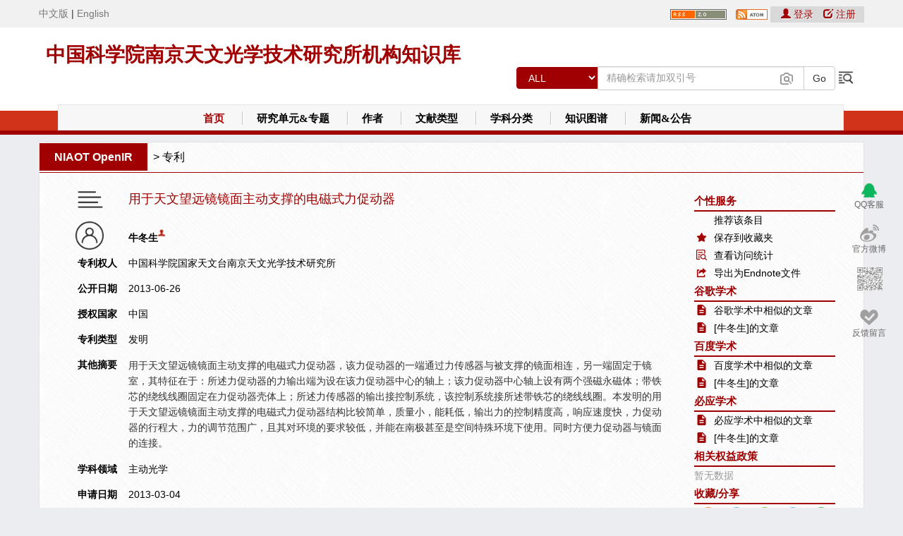

--- FILE ---
content_type: text/html;charset=UTF-8
request_url: http://ir.niaot.ac.cn/handle/114a32/294
body_size: 84108
content:















































<!DOCTYPE html>
<html>
    <head>
        <title>中国科学院南京天文光学技术研究所机构知识库(NIAOT OpenIR): 用于天文望远镜镜面主动支撑的电磁式力促动器</title>
        <meta http-equiv="Content-Type" content="text/html; charset=UTF-8"/>
		<meta name="viewport" content="width=device-width, initial-scale=1.0, maximum-scale=1.0, user-scalable=no"/>
		<meta name = "DCTERMS.title"  Content = "中国科学院南京天文光学技术研究所机构知识库">
		<meta name = "DCTERMS.alternative"  Content = "NIAOT OpenIR" />
		<meta name = "DCTERMS.creator"  Content = "中国科学院南京天文光学技术研究所机构知识库" />
		<meta name="DCTERMS.contributor" content="Zhu Zhongming,Lu Linong,Yao Xiaona,Zhang Wangqiang,Liu Wei,etc" />
		<meta name = "DCTERMS.subject"  Content = "中国科学院南京天文光学技术研究所机构知识库,Institutional Repository ,NIAOT OpenIR,研究所,知识资产,知识管理,长期保存,CAS,IR" />
		<meta name = "DCTERMS.description"  Content = "中国科学院南京天文光学技术研究所机构知识库(NIAOT OpenIR)以发展机构知识能力和知识管理能力为目标，快速实现对本机构知识资产的收集、长期保存、合理传播利用，积极建设对知识内容进行捕获、转化、传播、利用和审计的能力，逐步建设包括知识内容分析、关系分析和能力审计在内的知识服务能力，开展综合知识管理。" />
		<meta name = "DCTERMS.rights"  Content = "中国科学院南京天文光学技术研究所机构知识库">
		<meta http-equiv="X-UA-Compatible" content="IE=edge,Chrome=1" />
		<meta http-equiv="X-UA-Compatible" content="IE=9" />
		<!--[if lte IE 9]>
		<style type="text/css">
			.ie-wrap{width: 100%;height: 1000px;background-color: #000;position: fixed;top: 0;left: 0;z-index: 99998;;}
			.ie{width: 500px;height: 240px;padding: 10px;color: #000;background: #fff;border: 1px solid #eee;position: fixed;top: 50%;left: 50%;margin: -170px 0 0 -250px;z-index: 99999;}
			.ie p{text-align: left;}
			.ie p a{color: #f00;}
			.ie-link a{color: #000;display: inline-block;width: 56px;}
		</style>
		<div class="ie-wrap" id="ie-wrap">
			<div class="ie" id="ie">
				<p>您的浏览器版本过低，请使用最新浏览器chrome,firefox,或者ie9以上版本，或者下载 <a href='http://static.xtbg.ac.cn/kmb/GoogleChromeframe.msi'>Google Chrome Frame插件</a>安装完成后，请重启IE。再次访问即可正常访问。</p>
				<div class="ie-link">
					<a href="http://www.baidu.com/link?url=xJbG_WB5pYc6z9ntCWs4clgk-YlBklb-yu67HdKcIIcVP6yj11bsPBiVqi_OSwCVKHcxY_R88SMavHkLlW105_&wd=&eqid=b2c0c6ff0018c2cf00000006570ef781" target="_blank"><img src="http://www.kmb.cas.cn/images/firefox.png" />火狐</a>
					<a href="http://www.baidu.com/link?url=Tdhh0OBBA9JIOsdLMpC5dS51NlhnOsVDlMtZEt-7ENHzv0KkZFvtpjjb-XhAwq1tdC_gFk-Kre2UBeQmU6JRNq&wd=&eqid=845c39e300165be700000006570ef931" target="_blank"><img src="http://www.kmb.cas.cn/images/chrome.png" />谷歌</a>
					<a href="http://www.baidu.com/link?url=2rt3cHqaq7VwfXtBtFWZ0tT-JtzoMD7tW4NAnpFxJT6s3mZgfOIJxOXkDJEHoux_YP5-9KWwJJ0NRbWj-jNXXa&wd=&eqid=fc7245ab001809aa00000006570ef970" target="_blank"><img src="http://www.kmb.cas.cn/images/safari.png" />苹果</a>
					<a href="http://www.baidu.com/link?url=3fpypNmT_LxgB2a_QuS2LMSr5Q2FFz4WkRABXMa8Wz1Ntl5GdLswgMSU3aZ0RFWb0qJd7In9ehwIEkWNoHDGE_&wd=&eqid=fda131b4001bdf0b00000006570ef947" target="_blank"><img src="http://www.kmb.cas.cn/images/opera.png" />欧朋</a>
				</div>
			</div>
		</div>
		<![endif]-->


		<!--[if lt IE 9]>
		<script src="https://cdn.bootcss.com/html5shiv/3.7.3/html5shiv.min.js"></script>
		<script src="https://cdn.bootcss.com/respond.js/1.4.2/respond.min.js"></script>
		<script src="https://cdn.bootcss.com/modernizr/2010.07.06dev/modernizr.min.js"></script>
		<![endif]-->

		
       
<link rel="schema.DCTERMS" href="http://purl.org/dc/terms/" />
<link rel="schema.DC" href="http://purl.org/dc/elements/1.1/" />
<meta name="DC.title" content="用于天文望远镜镜面主动支撑的电磁式力促动器" />
<meta name="DC.contributor" content="中国科学院国家天文台南京天文光学技术研究所" />
<meta name="DCTERMS.available" content="2013-06-26" scheme="DCTERMS.W3CDTF" />
<meta name="DC.type" content="发明" />
<meta name="DCTERMS.abstract" content="&lt;span style=&quot;color: rgb(51, 51, 51); font-family: simsun, 'Arial Narrow', arial, serif; line-height: 22px; text-indent: 24px; &quot;&gt;用于天文望远镜镜面主动支撑的电磁式力促动器，该力促动器的一端通过力传感器与被支撑的镜面相连，另一端固定于镜室，其特征在于：所述力促动器的力输出端为设在该力促动器中心的轴上；该力促动器中心轴上设有两个强磁永磁体；带铁芯的绕线线圈固定在力促动器壳体上；所述力传感器的输出接控制系统，该控制系统接所述带铁芯的绕线线圈。本发明的用于天文望远镜镜面主动支撑的电磁式力促动器结构比较简单，质量小，能耗低，输出力的控制精度高，响应速度快，力促动器的行程大，力的调节范围广，且其对环境的要求较低，并能在南极甚至是空间特殊环境下使用。同时方便力促动器与镜面的连接。&lt;/span&gt;" />
<meta name="DC.subject" content="天文技术与方法::主动光学" />
<meta name="DC.date" content="2013-03-04" scheme="DCTERMS.W3CDTF" />
<meta name="DC.identifier" content="暂无" />
<meta name="DC.type" content="实质审查的生效" />
<meta name="DC.identifier" content="CN201310067395.2" />
<meta name="DCTERMS.dateAccepted" content="2013-12-20T15:19:21Z" scheme="DCTERMS.W3CDTF" />
<meta name="DC.identifier" content="http://ir.niaot.ac.cn/handle/114a32/294" scheme="DCTERMS.URI" />
<meta name="DCTERMS.bibliographicCitation" content="牛冬生. 用于天文望远镜镜面主动支撑的电磁式力促动器. 暂无." />
<meta name="DC.relation" content="6" />
<meta name="DC.type" content="专利" />
<meta name="DC.creator" content="牛冬生" />

<meta name="citation_title" content="用于天文望远镜镜面主动支撑的电磁式力促动器" />
<meta name="citation_abstract_html_url" content="http://ir.niaot.ac.cn/handle/114a32/294" />
<meta name="citation_authors" content="牛冬生" />
<meta name="citation_date" content="2013-06-26" />
<meta name="citation_pdf_url" content="http://ir.niaot.ac.cn/bitstream/114a32/294/1/%e7%94%a8%e4%ba%8e%e5%a4%a9%e6%96%87%e6%9c%9b%e8%bf%9c%e9%95%9c%e9%95%9c%e9%9d%a2%e4%b8%bb%e5%8a%a8%e6%94%af%e6%92%91%e7%9a%84%e7%94%b5%e7%a3%81%e5%bc%8f%e5%8a%9b%e4%bf%83%e5%8a%a8%e5%99%a8.pdf" />


         

		<link rel="stylesheet" href="/themes/default/image/layout.css.jsp?v=1769909124512" type="text/css" />
  		<link rel="stylesheet" href="/image/bootstrap.css" type="text/css"/>
  		<link rel="stylesheet" href="/bootstrap-table/bootstrap-table.min.css" type="text/css"/>
        <link rel="stylesheet" href="/print.css" media="print" type="text/css" />
        <link rel="stylesheet" href="/css/cmxform.css" type="text/css" />
        <link rel="stylesheet" href="/css/jquery.bettertip.css" type="text/css" />
        <link rel="shortcut icon" href="/favicon.ico" type="image/x-icon"/>
		<script type="text/javascript" src="/jscripts/jquery.min.js"></script>
		<script type="text/javascript" src="/jscripts/jquery.validate.js"></script>
		<script type="text/javascript" src="/jscripts/messages_cn.js"></script>
		<script type="text/javascript" src="/jscripts/jquery.bettertip.custom.js"></script>
		<script type="text/javascript" src="/jscripts/common.js"></script>
		<link rel="stylesheet" href="/jquery.treeview/jquery.treeview.css" />
		<link rel="stylesheet" href="/css/font-awesome/css/font-awesome.css">
		
		<link rel="stylesheet" href="/css/pageloader.css">

		<script src="/jquery.treeview/lib/jquery.cookie.js" type="text/javascript"></script>
		<script src="/jquery.treeview/jquery.treeview.js" type="text/javascript"></script>
		<script type="text/javascript" src="/jscripts/jquery.pager.js"></script>
		<script src="/artDialog/artDialog.js?skin=blue"  type="text/javascript"></script>

		<script type="text/javascript" src="/jscripts/jquery.form.js"></script>  <!-- yaoxn20120731 -->
		<script type="text/javascript" src="/utils.js"></script>
		<script src="/jscripts/jquery-ui.min.js"></script>
		<link rel="stylesheet" href="/css/jquery-ui.css" type="text/css" />
        <link href="/import/default.css" rel="stylesheet" type="text/css" />
	    <script type="text/javascript" src="/import/swfupload.js"></script>
	    <script type="text/javascript" src="/import/js/swfupload.queue.js"></script>
	    <script type="text/javascript" src="/import/js/fileprogress.js"></script>
	    <script type="text/javascript" src="/import/js/handlers.js"></script>
		<script type="text/javascript" src="/jscripts/jquery.autocomplete.js"></script>
		<script type="text/javascript" src="/bootstrap/js/bootstrap.min.js"></script>
		<script type="text/javascript" src="/bootstrap-table/bootstrap-table.min.js"></script>
		<script type="text/javascript" src="/bootstrap-table/bootstrap-table-zh-CN.min.js"></script>
		<script type="text/javascript" src="/jscripts/echarts.min.js"></script>
		<script type="text/javascript" src="/jscripts/wordcloud.js"></script>
		<script type="text/javascript" src="/jscripts/wordcloud2.js"></script>
		<script language="Javascript" type="text/javascript">
		//by lijw,10/9/2016.屏蔽登录框以外的回车键响应，避免因回车键触发页面form表单提交。
		//by wangsl,2017-11-11 browse-author页面的检索框也需要回车键响应。
		document.onkeydown = function () {
            if (window.event && window.event.keyCode == 13) {
            	if(window.event.srcElement.name != "login_password" 
            			&& window.event.srcElement.name != "certCode" 
            			&& window.event.srcElement.name!="query1"
            			&& window.event.srcElement.name!="starts_with"){
            		return false;
            	}
            }
        }
			var login_form_show = false;
			var upimg_form_show = false;
			var displayLoginAutocomplete = false;


		    var baseURL='';
		var displayCertcode=false;  //是否显示验证码                 added by wangxc   2016-2-24
			var validateCertcode=false;
			$(document).ready(function()
			{
				
					// 得到页面中所有的 form 元素
				var forms = document.getElementsByTagName('form');
				for(i=0; i<forms.length; i++) {


				   // 动态生成 input 元素，加入到 form 之后
				   var e = document.createElement("input");
				   e.name = "random_form";
				   e.value = "7386858070019578879";
				   e.type="hidden";
				   forms[i].appendChild(e);

				   var e = document.createElement("input");
				   e.name = "from_form";
				   e.value = "true";
				   e.type="hidden";
				   forms[i].appendChild(e);
			   }
			   
			var imgswfu;
				//ajaxVerifyCode("", "login");
				$('#query1').focus();
				$('#query1').blur();
				var options, a;
				options = { serviceUrl: '/auto-complete'};
				a = $('#query1').autocomplete1(options);



				$(".signin").click(function() {
				    displayLoginAutocomplete = true;
				    $("#loginModal").modal();
				    $("#login_email").focus();
				});

				$("fieldset#signin_menu").mouseup(function() {
					return false
				});
				$("#imagesearch").trigger("click");
				$("#imagesearch").click(function(e) {
					if(upimg_form_show)
					{
						$("div#upimg").hide();
						upimg_form_show = false;
					}
					else
					{
						e.preventDefault();
						$("div#upimg").toggle();

						upimg_form_show = true;
					}
				});
				$("#imgclose").trigger("click");
				$("#imgclose").click(function(e) {
						$("div#upimg").hide();
						upimg_form_show = false;

				});

				var imgsettings = {
				flash_url : baseURL+"/import/swfupload.swf",
				upload_url:  baseURL+"/search/upFile.jsp",	// Relative to the SWF file
				post_params: {"folderName":""},
				use_query_string:true,
				file_size_limit : "1000000 MB",
				//file_types : "*.*",
				file_types : "*.jpeg;*.png;*.gif;*.jpg;*.bmp;*.tiff",
				file_types_description : "Image File",
				file_upload_limit : 10000,
				file_queue_limit : 0,
				custom_settings : {
					progressTarget : "imgfsUploadProgress",
					cancelButtonId : "imgbtnCancel"
				},
				debug: false,//调试信息开关

				// Button settings
				button_image_url: baseURL+"/import/TestImageNoText_65x29.png",	// Relative to the Flash file
				button_width: "65",
				button_height: "29",
				button_placeholder_id: "imgspanButtonPlaceHolder",
				button_text: '<span class="theFont">上传</span>',
				button_text_style: ".theFont { font-size: 16; }",
				button_text_left_padding: 12,
				button_text_top_padding: 3,

				// The event handler functions are defined in handlers.js
				file_queued_handler : fileQueued,
				file_queue_error_handler : fileQueueError,
				file_dialog_complete_handler : fileDialogComplete,
				upload_start_handler : uploadStart,
				upload_progress_handler : uploadProgress,
				upload_error_handler : uploadError,
				upload_success_handler : imguploadSuccess,
				upload_complete_handler : uploadComplete,
				queue_complete_handler : imgqueueComplete	// Queue plugin event
			};
			imgswfu = new SWFUpload(imgsettings);

				/*
				$(document).mouseup(function(e) {
					if ($(e.target).parent("a.signin").length == 0) {
						$(".signin").removeClass("menu-open");
						$("fieldset#signin_menu").hide();
					}
				});*/

				$("#login_email").autocomplete({
					source: function(request, response)
					{
						if(displayLoginAutocomplete)
						{
							var inputed=document.getElementById("login_email").value;
							var index=inputed.indexOf("@");
							if(index!=-1)
							{
								inputed=inputed.substring(0,index);
							}

							var email="";
							if(email!="")
							{
								var email_items=email.split("/");
								for(j=0;j<email_items.length;j++)
								{
									email_items[j]=inputed+"@"+email_items[j];
								}
							}
							response(email_items);
						}
					}
				});

				
		//added by wangxc 2016-2-23  是否显示验证码
				
				$("#tr_certcode").hide();
				$("#tr_certcode1").hide();
				
                $("#loginModal").on('show.bs.modal', function(){
                    var $this = $(this);
                    var $modal_dialog = $this.find('.modal-dialog');
                    $this.css('display', 'block');
                    $modal_dialog.css({'margin-top': Math.max(0, ($(window).height() - $modal_dialog.height()) / 2) });
                    $("#login_email").focus();
                });
			});
	function checkImgForm()
	   {
		// 检查URL是否为空
		var sturul=document.getElementById("stuurl").value;
		if(sturul == null ||sturul == '输入或粘贴图片网址')
		{
			alert("请输入或粘贴图片网址!");
			return false;
		}else{
		    var arr= new Array();
	        var allFileType="jpeg,png,gif,jpg,bmp,tiff" ;
	        arr=allFileType.split(",");
		    var fileType = sturul.substring(sturul.lastIndexOf(".")+1).toLowerCase();
            if($.inArray(fileType, arr)==-1){
            alert("请输入或粘贴*.jpeg;*.png;*.gif;*.jpg;*.bmp;*.tiff格式的图片网址");
			return false;
			}
        }
	  }
///////////////////////////////////////////////////

function Dosearch()
	  {
		 var query1=document.getElementById("query1").value;
         if(query1=="精确检索请加双引号"){
            document.getElementById("query1").value="";
         }
        
		 //$("#sitesearch").submit();
		 document.getElementById("sitesearch").submit();
	  }

//////////////////////////////////////////////////
	  
			//---added by wangxc 2016-2-23
			function showCertcode()
			{
				displayCertcode=true;
				$("#tr_certcode").show();
				$("#tr_certcode1").show();
			}
			function check()
			{
				email=document.getElementById("login_email").value;
				password=document.getElementById("tlogin_password").value;
				certcode=document.getElementById("input-code-login").value;
				//error=document.getElementById("error")
				if(email==null || password==null || $.trim(email)==""||$.trim(password)=="")
				{
					document.getElementById("error").innerHTML="请输入帐号和密码！";
					return false;
				}
				if(displayCertcode)
				{
					if(certcode==null || $.trim(certcode)=="")
						{
						document.getElementById("error").innerHTML="请输入验证码！";
						return false;
						}
					if(!validateCertcode)
						{
						document.getElementById("error").innerHTML="验证码错误！";
						return false;
						}
				}
				return true;
			}
			//---
			function login_site()
			{
				if(!check())
				{
					return false;
				}
				$.post(""+"/password-login",
				{
					method_type:"ajax_login",					
					from_form:"true",
					random_form:"7386858070019578879",
					displayCertcode:displayCertcode,
					login_email:document.getElementById("login_email").value,
					certCode:document.getElementById("input-code-login").value,
					login_password:document.getElementById("tlogin_password").value,
					rememberMe:document.getElementById("rememberMe").checked,
					timeid:new Date().getTime(),
                    from_url:"/handle/114a32/294?null"
				},
				function(data)
				{
					if(data=="false")
					{
						document.getElementById("error").innerHTML = "验证码错误";
						document.getElementById("input-code-login").value = "";
						getCaptcha('','login');
					}
					else
					{
						var data = eval('('+data+')');
                        if(data!=null && data.original_url!=null)
                        {
                            if(data.original_url!="#"){
                                window.location.href= data.original_url;
                            }else{
                                location.reload(true);
                            }

							if(typeof(data.msg)!='undefined')
							{
							    alert(data.msg);
							}
						}
						else
						{
							document.getElementById("error").innerHTML = data.msg;
							if (data.script!=null && data.script!="")
								eval(data.script);
							getCaptcha('','login');
						}
					}
				},
				"html")
				return false;
			}
			
			function setCookie(name,value,expiredays)
			{
				var exdate=new Date()
				exdate.setDate(exdate.getDate()+expiredays)
				document.cookie=name+ "=" +escape(value)+";path=/"+((expiredays==null) ? "" : ";expires="+exdate.toGMTString())
			}
			function loginWithUsername() {
                $("#loginMethodModal").hide();
                $(".signin").trigger("click");
            }
			function getCookie(name)
			{
				if (document.cookie.length>0)
				{
					c_start=document.cookie.indexOf(name + "=")
				  	if (c_start!=-1)
				  	{ 
				    	c_start=c_start + name.length+1 
				    	c_end=document.cookie.indexOf(";",c_start)
				    	if (c_end==-1) c_end=document.cookie.length
							return unescape(document.cookie.substring(c_start,c_end))
				  	}
				}
				return ""
			}			
			$(function () {
	            $('#language').find('a').click(function () {
	                setCookie('language',$(this).data('value'),1);
	                //location.reload();
	            });
	        });			
		</script>
	</head>
		

	<body>
	<div id="loginModal" class="modal fade" role="dialog">
		<div class="modal-dialog modal-sm">
			<div class="modal-content">
				<div class="modal-header">
					<button type="button" class="close" data-dismiss="modal">
                        <span aria-hidden="true">&times;</span></button>
                    <div class="text-center" style="height: 80px">
                        <span class="fa fa-user-circle login-logo"></span>
                    </div>
					
                        
                    
				</div>
				<div class="modal-body form-horizontal">					
					<div>
						<div class="form-group form-group-center-80">
                            <img class="userlogin-imgc" src="/themes/default/image/userlogin.png" alt="">
							
							<input name="login_email" type="text" class="input-default form-control col-lg-8 center-block" id="login_email" />
						</div>
						<div class="form-group form-group-center-80">
                            <img class="userlogin-imgc" src="/themes/default/image/password.png" alt="">
							
							<input name="login_password" autocomplete="false" type="password" class="input-default form-control col-lg-8 center-block" id="tlogin_password"  onkeypress="if (event.keyCode == 13) login_site();"/>
						</div>
						<div class="form-group" id="tr_certcode">
							<label for="input-code-login" class="col-sm-4 control-label">验证码:</label>
							<input type="text" name="certCode"  id="input-code-login" class=" col-sm-7 input-default" onKeyPress="if (event.keyCode == 13) login_site();"/>
						</div>
						<div class="form-group" id="tr_certcode1">
							<div class="col-sm-3">
								<input id="type" name="type" type="hidden" value="login">
								<img style="display:none;float: right; margin:0px 0 0 0px;" src='/image/indicator.gif' id="img-validate-code-login"/>
							</div>
							<div class="col-sm-7">
								<img src="/captcha?type=login&num=0.13647437413936236" height="26px" width="100px" style="float:left; margin:0 0 5px 0;" id="img-code-login" onClick="getCaptcha('','login');" title="点击刷新验证码"/>
								<a href="javascript:getCaptcha('','login');">换一张</a>
							</div>
						</div>
						<div class="form-group">
							<div class="col-sm-10 col-sm-offset-1">
								<a style="margin-left:5px;" href="/forgot">忘记密码？</a>
								<label style="margin-left:35px;margin-right:13px; ">
									<input name="rememberMe" id="rememberMe" type="checkbox"  />
									<span style="cursor:pointer;">记住我</span>
								</label>
							</div>
						</div>
						<div class="form-group">
							<label class="col-sm-12 error text-center" id="error"></label>
						</div>
					</div>
					<div class="modal-footer">
						<a href="#" class="btn" data-dismiss="modal">取消</a>
						<a href="#" class="btn btn-primary" onClick="login_site();">登录</a>
					</div>
					
				</div>
			</div>
		</div>
	</div>
	<div id="loginMethodModal" class="modal fade" role="dialog">
		<div class="modal-dialog modal-sm">
			<div class="modal-content">
				<div class="modal-header">
					<button type="button" class="close" data-dismiss="modal">
						<span aria-hidden="true">&times;</span></button>
					<div class="text-center" style="height: 80px">
						<span class="fa fa-user-circle login-logo"></span>
					</div>
					
					
					
				</div>
				<div class="modal-body form-horizontal">
					
					<div class="form-group text-center">
					<a href="#" onclick="loginWithUsername();" style="margin-right:10px;valign:top;">
						<span class="glyphicon glyphicon-user ydy-red"></span>登录
					</a>
					</div>
					<div class="modal-footer">
						<a href="#" class="btn" data-dismiss="modal">取消</a>
					</div>
				</div>
			</div>
		</div>
	</div>
	<div class="wrapper row1" >
		<div class="header-top">
			<div class="header-top-c">
                <span id="language">
				        <a href="/change-language" data-value="zh_CN">中文版</a>
				        <span>|</span>
				        <a href="/change-language" data-value="en_US">English</a>
				    </span>
				</div>
		</div>

  <div id="header" class="clear" >
	  <div class="fl_left">
		  <h1><a href="/" style="font-size:28px">中国科学院南京天文光学技术研究所机构知识库</a></h1>
		  <p></p>
	  </div>

    <div class="fl_right">
      <div class="fl_right_top">
		<div class="caspacelogin">
					<form method="post" action="/password-login" id="login_form1" name="login_form" >
					<div class="login_form1-left" style="float:left;position: relative;">



				<a style="margin-left:5px;" title='RSS订阅' href="/feed/rss_2.0/site"><img src="/image/rss2.gif" width="80" height="15" alt="RSS Feed"  vspace="3" border="0" /></a>&nbsp;
			

				<a style="margin-left:5px;" title='Atom订阅' href="/feed/atom_1.0/site"><img src="/image/atom.png" width="45" height="15" alt="RSS Feed"  vspace="3" border="0" /></a>&nbsp;
			
	</div>
						
							<div class="prompt">
							&nbsp;&nbsp;
							
								<a href="#" class="signin login_link" style="margin-right:10px;valign:top;" title="登录">
									<span class="glyphicon glyphicon-user ydy-red"></span> 登录
								</a>
								<a class="login_link" href="/register" style="margin-right: 12px;">
									<span class="glyphicon glyphicon-edit"></span> 注册
								</a>
								
						</div>
						
					</form>
				</div>
    </div>
    <div class="fl_right_bottom">
     <form action="/simple-search" method="get" id="sitesearch">
        <div class="input-group">

          <div class="input-group-btn input-group-btn-width">
            <select class="btn btn-default dropdown-toggle padding-bottom-5" name="field1" id="tfield1">
			  <option value="all" >ALL</option>
			  <option value="ORCID" >ORCID</option>

				<option value="dc.title"  class="btn-default-select">题名
				</option>
				
				<option value="dc.contributor.author"  class="btn-default-select">作者
				</option>
				
				<option value="dc.subject.discipline"  class="btn-default-select">学科领域
				</option>
				
				<option value="dc.subject.keyword"  class="btn-default-select">关键词
				</option>
				
				<option value="dc.project.title"  class="btn-default-select">资助项目
				</option>
				
				<option value="dc.type"  class="btn-default-select">文献类型
				</option>
				
				<option value="dc.citation.source"  class="btn-default-select">出处
				</option>
				
				<option value="dc.citation.indexedby"  class="btn-default-select">收录类别
				</option>
				
				<option value="dc.publisher"  class="btn-default-select">出版者
				</option>
				
				<option value="dc.date.issued"  class="btn-default-select">发表日期
				</option>
				
				<option value="dc.date.accessioned"  class="btn-default-select">存缴日期
				</option>
				
				<option value="dc.subject.mostdc"  class="btn-default-select">学科门类
				</option>
				
                <option value="forum"  class="btn-default-select">学习讨论厅</option>
			</select>
          </div><!-- /btn-group -->

          <input type="text" class="form-control" name="query1" type="text"  id="query1"
          		onFocus="if (value=='精确检索请加双引号'){value ='';}this.style.color='#000';"
          		onBlur="if (value ==''){value='精确检索请加双引号'; this.style.color='#999999';}"
          		value='精确检索请加双引号'
				 onKeyPress="if (event.keyCode == 13) $('#sitesearch').submit();"/>
          <input type="hidden" name="advanced" value="false"/>
		  <input type="hidden" name="status" value="new"/>

      <span class="input-group-btn">
        <input class="btn btn-default btn-header-padding" name="go" id="btn_search" type="button"  value=" Go " onClick="Dosearch();"/></span>
			<a style="float: left;vertical-align: bottom;margin-bottom: 6px;text-shadow: 1px 1px 1px #fff;margin-left: 3px;" href="/advanced-search" >
			
			<img style="height: 24px;filter: grayscale(100%);" src="/themes/default/image/search-right.png" alt="">
		</a>
		</div>
	 </form>
	</div>
	<div id="imagesearchdiv">
				<a href="#" id="imagesearch" title="上传图片或三维模型，搜索相关信息" hidefocus="true"><img src="/image/camera.jpg" width="18" height="17" onMouseOver="this.src='/image/camera.jpg'" onMouseOut="this.src='/image/cameraoff.jpg'" border="0" /></a>
				<div id="upimg">
					<div id="upimg_span">
						<i class="fa fa-search"></i>
						<span>图片搜索</span>
					</div>
					<div id="imgclose">
						<a href="#" ><span class="glyphicon glyphicon-remove"></span></a>
					</div>
					<form id="imgform" target="_self" action="/img-search" method="get" name="form1">
						<table width="380px" border="0" align="center" cellpadding="2" cellspacing="0">
							<tbody>
							<tr height="40px"></tr>
							<tr>
								<td>
									<div class="input-group">
	<input name="url" class="form-control" type="text" id="stuurl" value="输入或粘贴图片网址" onFocus="if (value=='输入或粘贴图片网址'){value='';}this.style.color='#000';" onBlur="if (value ==''){value='输入或粘贴图片网址'; this.style.color='#999999';}" />
										<span class="input-group-btn">
											<input type="submit" class="btn btn-default" onClick="return checkImgForm();" value="搜索" />
										</span>
									</div>

	 </td>
								<td></td>
							</tr>
							</tbody>
						</table>
					</form>
					<input type="hidden" id="baseURL" value="http://localhost:80" />
					<br />
					<div id="imgfsUploadProgress"  style="top:84px; float:left; position:absolute; z-index:100"></div>
					<div style="width:60px; height:25px; float:left; position:absolute;left:15px;" title="选择上传文件</div></div></div>
					</div>">
						<span id="imgspanButtonPlaceHolder"></span></div>
					<input id="imgbtnCancel" type="button" value="终止上传" onClick="imgswfu.cancelQueue();" disabled="disabled" style="display:none" />
					<div style=" position:absolute; float:left; height:25px; border-left: solid 1px #999999;vertical-align:middle; line-height:25px;left:95px; color:#999999">
						&nbsp;&nbsp;&nbsp;粘贴图片网址
						<a title="如何粘贴图片网址
右键点击网页上的图片，选择‘复制图片网址’；
在搜索框中，粘贴该网址(Ctrl+V)，点击‘搜索’
"><img src="/image/mark.jpg" style="width:13px;" /></a>
					</div>
				</div>
			 
	</div>
    </div>
	</div>
	<div class="nav navbar navbar-default" role="navigation">
        <div class="div-margin-top-display-none">
		<div class="navbar-header">
			<button type="button" class="navbar-toggle navbar-toggle-top" data-toggle="collapse"
					data-target="#example-navbar-collapse">
				<span class="icon-bar"></span>
				<span class="icon-bar"></span>
				<span class="icon-bar"></span>
			</button>
		</div>
				<div class="nav-bg-t">
				</div>
				<div class="nav-bg-b">
				</div>
				<div class="content nav-main collapse navbar-collapse" id="example-navbar-collapse">
					<ul class="nav-main-bg nav navbar-nav navbar-default">
						<li class="nav_1">
							<a href="/" class="index">首页</a><img src="/image/_44.gif" />
						</li>
						<li class="nav_2">
							<a href="/community-list">研究单元&专题</a><img src="/image/_44.gif" />
						</li>
						<li class="nav_3">
							<a href="/browse-author">作者</a><img src="/image/_44.gif" />
						</li>
						<li class="nav_4">
							<a href="/search-filter?field=dc.type_filter&from=navbar">文献类型</a><img src="/image/_44.gif" />
						</li>
						<li class="nav_5">
							<a href="/browse-subject">学科分类</a><img src="/image/_44.gif" />
						</li>
						<li class="nav_6">
							<a href="/knowledge-analysis?type=advancedmap">知识图谱</a><img src="/image/_44.gif" />
						</li>
						
						<li class="nav_9"><a href="/view-news">新闻&公告 </a></li>
						<!--<li class="nav_9">
							<a href="/kwanalysis?type=indexed">收录引用</a><img src="/image/_44.gif" />
						</li>-->
					</ul>
				</div>
			</div>
		<button class="fa fa-sign-out width-sign-out"></button>
	</div>
      <!--<div id="topnav">
      	<div class="nav-bg-t">
				</div>
				<div class="nav-bg-b">
				</div>
      <!--<ul>
        <li><a href="/">首页</a></li>
        <li><a href="/community-list">研究单元&专题</a></li>
        <li><a href="/browse-author">作者</a></li>
        <li><a href="/search-filter?field=dc.type_filter&from=navbar">文献类型</a></li>
        <li><a href="/browse-subject">学科分类</a></li>
        <li><a href="/kwanalysis?type=contenttype">知识图谱</a></li>
        <li><a href="/kwanalysis?type=contenttype">知识整合</a></li>
        <li><a href="/browse?rpp=20&offset=0&year=&sort_by=3&type=dateaccessioned&order=desc">最新发布</a></li>
        <li class="last"><a href="/view-news">新闻&公告 </a></li>
        <li></li>
      </ul>-->
    </div>
</div>
	<div class="header-home-button6">

	</div>



				
					
					<div class="centralPane central">

						    
							<div class='pageContents contents col-lg-12 col-xs-12' style='margin-left: 0;'>
						
						
							<div class="locbarStyle" style='width:100%;' >
										








































<a href="/">NIAOT OpenIR</a>

&nbsp;&gt;&nbsp;<a href="/handle/114a32/1990">专利</a>


<div class="mycspace-media" style="display: none">
    <div class="col-xs-4 bg-submit_new">
        <a href="/mycspace?step=0&author=&submit_new=true">
            开始提交
        </a>
    </div>
    <div class="col-xs-4 bg-submit_own">
        <a href="/mycspace?step=0&author=&submit_own=true">
            已提交作品
        </a>
    </div>
    <div class="col-xs-4 bg-confirmresult">
        <a href="/confirmAuthor?item_id=all&unique_id=&action=emailconfirm">
            待认领作品
        </a>
    </div>
    <div class="col-xs-4 bg-emailconfirm">
        <a href="/confirmAuthor?item_id=all&unique_id=&action=confirmresult">
            已认领作品
        </a>
    </div>
    <div class="col-xs-4 bg-user-rights">
        <a href="/mycspace?step=13">
            未提交全文
        </a>
    </div>


    <div class="col-xs-4 bg-collection">
        <a href="/mycustomize">
            收藏管理
        </a>
    </div>

</div>
<script>
    $(function(){
        $(".button-mycspace-media").click(
            function(){
                $(".mycspace-media").toggle();
            }
        )
    })
</script>
							</div>
							
					<script>
						$(function(){
							$(window).scroll(function(){
								if($(window).scrollTop()>100){
									$("#side-bar .gotop").fadeIn();
								}
								else{
									$("#side-bar .gotop").hide();
								}
							});
							$("#side-bar .gotop").click(function(){
								$('html,body').animate({'scrollTop':0},500);
							});
						});
					</script>

					
								<ul id="side-bar" class="side-pannel side-bar">
									<a href="javascript:;" class="gotop" style="display:none;"><s class="g-icon-top"></s></a>
									<a href="tencent://message/?uin=&Site=在线QQ咨询&Menu=yes" target="_blank" class="text"><s class="g-icon-qq1"></s><span>QQ客服</span></a>
									<a href="" target="_blank" class="text weibo"><s class="g-icon-weibo1"></s><span>官方微博</span></a>
									<a href="javascript:;" class="qr"><s class="g-icon-qr1"></s><i ></i></a>
									<a href="/feedback" class="text survey" target="_blank"><s class="g-icon-survey1"></s><span>反馈留言</span></a>
								</ul>
<script type="text/javascript">
	$(function () {
		$(".width-sign-out").click(function () {
			$(".navbarDefault").toggle(function () {});
		});
		$("input[name='login_email']").css({"display":"inline-block","width":"100%","position":"relative","z-index":"1","padding-left":"3em"});
		$("input[name='login_password']").css({"display":"inline-block","width":"100%","position":"relative","z-index":"1"});
		$(".form-group-center-80").css({"margin":"1em auto","width":"80%","position":"relative"});
		$(".modal-footer a[class='btn btn-primary']").css({"padding":".5em 1em"});
	})
</script>

















































    <link rel="stylesheet" href="/css/share.min.css" type="text/css">
    <script type="text/javascript" src="/jscripts/jquery.share.min.js"></script>
<script type="text/javascript" src="/jscripts/pngfix.js"></script>
<script type='text/javascript' src='/jscripts/jquery.easing.min.js?ver=2.8'></script>
<script type='text/javascript' src='/jscripts/loopedSlider.js?ver=2.8'></script>
    
    <script src="/ckeditor/ckeditor.js" type="text/javascript"></script>


    
    

            
                
            


	
	<table width="80%" id="dc-all" class="table detailed-table" border="0" align="right" cellpadding="0" cellspacing="0">
<tr><td class="col-xs-1 right title-first-1"></td><td class="col-xs-9 table-display-inline"><strong><a class="h1 title-first" id="dc-title">用于天文望远镜镜面主动支撑的电磁式力促动器<span ></span></a></strong></td></tr>
<tr><td class="col-xs-1 right right title-first-2"></td><td class="col-xs-9 table-display-inline"><b><a href="/simple-search?query1=%E7%89%9B%E5%86%AC%E7%94%9F&field1=dc.contributor.author&advanced=false">牛冬生</a></b><a href="http://ir.niaot.ac.cn/profile/dsniu" target="_blank"><img src="/image/person.jpg"  border="0"></a>
</td></tr>
<tr><td class="col-xs-1 right"><strong>专利权人</strong></td><td class="col-xs-9 table-display-inline">中国科学院国家天文台南京天文光学技术研究所
</td></tr>
<tr><td class="col-xs-1 right"><strong>公开日期</strong></td><td class="col-xs-9 table-display-inline">2013-06-26
</td></tr>
<tr><td class="col-xs-1 right"><strong>授权国家</strong></td><td class="col-xs-9 table-display-inline">中国
</td></tr>
<tr><td class="col-xs-1 right"><strong>专利类型</strong></td><td class="col-xs-9 table-display-inline">发明
</td></tr>
<tr><td class="col-xs-1 right"><strong>其他摘要</strong></td><td class="col-xs-9 table-display-inline"><span style="color: rgb(51, 51, 51); font-family: simsun, 'Arial Narrow', arial, serif; line-height: 22px; text-indent: 24px; ">用于天文望远镜镜面主动支撑的电磁式力促动器，该力促动器的一端通过力传感器与被支撑的镜面相连，另一端固定于镜室，其特征在于：所述力促动器的力输出端为设在该力促动器中心的轴上；该力促动器中心轴上设有两个强磁永磁体；带铁芯的绕线线圈固定在力促动器壳体上；所述力传感器的输出接控制系统，该控制系统接所述带铁芯的绕线线圈。本发明的用于天文望远镜镜面主动支撑的电磁式力促动器结构比较简单，质量小，能耗低，输出力的控制精度高，响应速度快，力促动器的行程大，力的调节范围广，且其对环境的要求较低，并能在南极甚至是空间特殊环境下使用。同时方便力促动器与镜面的连接。</span></td></tr>
<tr><td class="col-xs-1 right"><strong>学科领域</strong></td><td class="col-xs-9 table-display-inline"><a href="/simple-search?query1=%E4%B8%BB%E5%8A%A8%E5%85%89%E5%AD%A6&field1=dc.subject.discipline&advanced=false">主动光学</a>
</td></tr>
<tr><td class="col-xs-1 right"><strong>申请日期</strong></td><td class="col-xs-9 table-display-inline">2013-03-04
</td></tr>
<tr><td class="col-xs-1 right"><strong>专利号</strong></td><td class="col-xs-9 table-display-inline">暂无
</td></tr>
<tr><td class="col-xs-1 right"><strong>专利状态</strong></td><td class="col-xs-9 table-display-inline">实质审查的生效
</td></tr>
<tr><td class="col-xs-1 right"><strong>申请号</strong></td><td class="col-xs-9 table-display-inline">CN201310067395.2
</td></tr>
<tr><td class="col-xs-1 right"><strong>文献类型</strong></td><td class="col-xs-9 table-display-inline"><a class="red-decoration red-border" href="/simple-search?query1=%22%E4%B8%93%E5%88%A9%22&field1=dc.type&advanced=false">专利</a>
</td></tr>
<tr><td class="col-xs-1 right"><strong>条目标识符</strong></td><td class="col-xs-9 table-display-inline" style="word-break:break-all;"><a target='_blank' href='/handle/114a32/294'>http://ir.niaot.ac.cn/handle/114a32/294</a>
</td></tr>
<tr><td class="col-xs-1 right"><strong>专题</strong></td><td class="col-xs-9 table-display-inline"><a target='_blank' href="/handle/114a32/1990">专利</a><br/></td></tr>
<tr><td class="col-xs-1 right"><strong>推荐引用方式</strong><br><strong>GB/T 7714</strong></td><td class="col-xs-9 table-display-inline">
牛冬生. 用于天文望远镜镜面主动支撑的电磁式力促动器. 暂无.
</td></tr>
</table>
<table class="title-entry" cellspacing="0" cellpadding="0" border="0"><tbody><tr class="entry"><td colspan="2"><strong><a class="entry-head">条目包含的文件</a></strong></td><td colspan="5" class="right"><strong>
<a target="_blank" class="red-decoration red-border" href="/bitstream/114a32/294">
下载所有文件
</a>
</strong></td></tr>
<tr><td><strong><a>文件名称/大小</a></strong></td>
<td><strong><a>文献类型</a></strong></td>
<td><strong><a>版本类型</a></strong></td>
<td><strong><a>开放类型</a></strong></td>
<td><strong><a>使用许可</a></strong></td>
<td></td>
<td></td></tr>
<tr><td><a title=用于天文望远镜镜面主动支撑的电磁式力促动器.pdf class="gray-color" id='span-bit-name-250'>用于天文望远镜镜面主动支撑的电磁式力促动（378KB）</a></td><td><a> </a></td><td><a> </a></td><td><a>开放获取</a></td><td><a class="blue-color" href='http://creativecommons.org/licenses/by-nc-nd/4.0/' target='_blank'>CC BY-NC-ND</a></td><td><a class='slideto-1 view_bitstream blue-color' href='slide-1'>浏览</a>
<a class="blue-color" target="_blank" href="/bitstream/114a32/294/1/%e7%94%a8%e4%ba%8e%e5%a4%a9%e6%96%87%e6%9c%9b%e8%bf%9c%e9%95%9c%e9%95%9c%e9%9d%a2%e4%b8%bb%e5%8a%a8%e6%94%af%e6%92%91%e7%9a%84%e7%94%b5%e7%a3%81%e5%bc%8f%e5%8a%9b%e4%bf%83%e5%8a%a8%e5%99%a8.pdf">下载</a>
</td></tr></table>
<table class="title-entry-fixed" cellspacing="0" cellpadding="0" border="0"><tr><td class="border-bottom-red"><strong><a class="red-font-15">个性服务</a></strong></td></tr><tr><td><a class="icon-padding-l icon-recommend" href="/suggest?handle=114a32/294">推荐该条目</a></td></tr><tr><td><a class="icon-padding-l icon-collection" href="/mycustomize?type=add&item=257">保存到收藏夹</a></td></tr><tr><td><a class="icon-padding-l icon-view" href="/usage-stats?stats_object=item&object_id=257">查看访问统计</a></td></tr><tr><td><a class="icon-padding-l icon-export" href="/mycustomize?type=export-endnote&item_id=257">导出为Endnote文件</a></td></tr><tr><td class="border-bottom-red"><strong><a class="red-font-15">谷歌学术</a></strong></td></tr><tr><td><a class="icon-padding-l icon-title" href="http://scholar.google.com/scholar?q=用于天文望远镜镜面主动支撑的电磁式力促动器" target="_blank">谷歌学术中相似的文章</a></td></tr><tr><td><a class="icon-padding-l icon-title" href="http://scholar.google.com/scholar?q=author:牛冬生" target="_blank">[牛冬生]的文章</a></td></tr><tr><td class="border-bottom-red"><strong><a class="red-font-15">百度学术</a></strong></td></tr><tr><td><a class="icon-padding-l icon-title" href="http://xueshu.baidu.com/s?wd=用于天文望远镜镜面主动支撑的电磁式力促动器" target="_blank">百度学术中相似的文章</a></td></tr><tr><td><a class="icon-padding-l icon-title" href="http://xueshu.baidu.com/s?wd=author:牛冬生" target="_blank">[牛冬生]的文章</a></td></tr><tr><td class="border-bottom-red"><strong><a class="red-font-15">必应学术</a></strong></td></tr><tr><td><a class="icon-padding-l icon-title" href="https://www.bing.com/academic/search?q=用于天文望远镜镜面主动支撑的电磁式力促动器" target="_blank">必应学术中相似的文章</a></td></tr><tr><td><a class="icon-padding-l icon-title" href="https://www.bing.com/academic/search?q=牛冬生&filters=author:牛冬生" target="_blank">[牛冬生]的文章</a></td></tr><tr><td class="border-bottom-red"><strong><a class="red-font-15">相关权益政策</a></strong></td></tr><tr><td><a class="null-value">暂无数据</a></td></tr><tr><td class="border-bottom-red"><strong><a class="red-font-15">收藏/分享</a></strong></td></tr><tr><td><div class="social-share"></div></td></tr></table>

	<div id="loopedSlider">
            
                    <div id="slider-top"></div>
                    <div id="slider-block">
                        
                        <div class="slide-container">
                                <script type="text/javascript" src="/jwplayer/jwplayer.js"></script>
                                <script type="text/javascript" src="/jwplayer/jwplayer.html5.js"></script>
                                <script type="text/javascript">jwplayer.key="nMKc9P976OTuSLh83BaNNx95X5Kge/EGOkSO9A==";</script>
                                <script type="text/javascript" src="/FlexPaper_1.5.1_flash/js/flexpaper_flash.js"></script>
            
                            <div id="slide-1" class="slide" style='background-color:#fff; color:#000; overflow:hidden; height:750px;'>

                                    <table style='margin:5px 0 10px 0;'>
                                        <tr>
                                            <td valign='top' style="width:100px;">
                                                文件名：
                                            </td>
                                            <td>
                                                用于天文望远镜镜面主动支撑的电磁式力促动器.pdf
                                            </td>
                                        </tr>
                                        <tr>
                                            <td>
                                                格式：
                                            </td>
                                            <td>
                                                Adobe PDF
                                            </td>
                                        </tr>
            
                        </table>

            
                                <div style='position:relative'>
                                    
                                    <iframe style="width: 100%!important;min-height: 800px;"
                                            src="/PDF/web/viewer.html?file=/bitstream/114a32/294/4/%e7%94%a8%e4%ba%8e%e5%a4%a9%e6%96%87%e6%9c%9b%e8%bf%9c%e9%95%9c%e9%95%9c%e9%9d%a2%e4%b8%bb%e5%8a%a8%e6%94%af%e6%92%91%e7%9a%84%e7%94%b5%e7%a3%81%e5%bc%8f%e5%8a%9b%e4%bf%83%e5%8a%a8%e5%99%a8.pdf"></iframe>

                                    
                                </div>

                                
                            </div>
            

                        </div>
                    </div>
                    <div id="slider-bot"></div>
            
            </div>


        <table width="33%"  border="0" align="center" cellpadding="3" cellspacing="3">
          <tr>
            <td>
            
            <form method="get" action="/handle/114a32/294" id="viewItemForm">
                <input type="hidden" name="workspace_id" value="" />
                <!--Modified by lijw,7/27/2014.-->
                <!--<input type="submit" name="submitThis" value="简要信息" />-->

                <input type="hidden" name="mode" value="simple"/>
                <input type="hidden" name="page" id="commentCurrPage" value="0"/>
                <input type="hidden" name="rndComment" id="rndComment" value="0"/>
                <!--<a style="margin-left:10px;" href="javascript:popUpComment('/comment/jsp/postCommentForm.jsp?action=addComment&callerUrl=/handle/114a32/294&resourceID=257&resourceType=2')"> [发表评论]</a> -->
            </form>
        </td>
          </tr>
        </table>

        
        


        
        <div class="comment">
            <div style="  border:1px solid #ccc; padding:0; overflow:hidden;">
                <div style="background-color:#EEF1F6; padding-left:5px; font-weight:bold; line-height:25px; margin:0; overflow:hidden;  border-bottom:1px solid #ccc; background-image:url(/image/comment/title-bg.jpg); background-repeat:repeat-x;">
                    <div style="float:left; width:150px;">
                        所有评论
                        <span style="font-size:11px; color:#666666; font-weight:normal;">(0)</span>
                    </div>
                    <div style="float:right;">
                        <a class="btn btn-primary btn-sm" onclick="newReplay()" title='发表评论/异议/意见'>[发表评论/异议/意见]</a></div>
                </div>
                <div style="padding:5px 15px 0px 15px;">
                
                    <div style="line-height:30px; padding-left:5px;">暂无评论</div>
                
                </div>
            </div>

        <div>&nbsp;</div>

        <div id="item-comment" class="item-comment_wrapper" style="display:none;">

            <div class="item-comment_container">

                <ul class="item-comment">

                    <li class="active"><a href="#tab1">评论</a></li>

                    <li><a href="#tab2">权益异议</a></li>

                    <li><a href="#tab3">反馈意见</a></li>

                </ul>

            </div>

            <div id="item-comment_content_container">
                <div id="tab1" class="item-comment_content" style="display: block;">
                
                <div style="margin-top:20px; text-align:center; color:#000;">
                    评注功能仅针对注册用户开放，请您<a href="/password-login">登录</a>
                </div></br>
                
                </div>


                <div id="tab2" class="item-comment_content">

                     <form id="commentFormObjection"  method="post" action="/comment">
                        <table style="background-color:#fff;" cellpadding="2" cellspacing="1" >
                            <tr><td colspan="2" style="color:red; text-align:center; line-height:25px;">您对该条目有什么异议，请向管理员反馈。</td></tr>

                            <tr>
                                <td valign="top" style="font-size:13.5px;">
                                    <pre>内 容：</pre>
                                </td>
                                <td>
                                    <textarea id="editor2" name="comment" style="width:500px; height:330px;"></textarea>
                                </td>
                            </tr>

                             
                            <tr>
                                <td style="width:60px; font-size:13.5px;">
                                    Email：
                                </td>
                                <td>
                                    <input type="text" name="email" style="width:200px;" id="input-email-objection" class="required"/>&nbsp;<span style="color:red;">*</span>
                                </td>
                            </tr>
                            <tr>
                                <td style="width:60px; font-size:13.5px;">
                                    单位:
                                </td>
                                <td>
                                    <input type="text" name="organization" id="input-email-organization"  style="width:500px;"/>
                                </td>
                            </tr>
                            
                            
                            <tr>
                                <td style="width:60px; font-size:13.5px;">
                                    验证码：
                                </td>
                                <td style="line-height:35px; ">
                                    <input type="text" name="organization" id="input-code-objection"  style="width:80px; float:left; margin:5px 0 0 0;"/>&nbsp;<img style="display:none; float:left; margin:8px 0 0 5px;" src='/image/indicator.gif' id="img-validate-code-objection" />
                                    <img src="/captcha?type=objection&num=0.39899019983779727" height="30px" width="110px" id="img-code-objection" style="float:left; margin:0 0 0 50px;" onclick='getCaptcha("","objection");' title="点击刷新验证码"/><span style="cursor:pointer;"  onclick='getCaptcha("","objection");' >刷新</span>

                                </td>
                            </tr>
                            

                            <tr>
                                <td>

                                </td>
                                <td>
                                    <input name="" id="submitObjection" type="button" value="提交" style="width:60px;" onClick="commitObjectionForm('add',this);"/>
                                </td>
                            </tr>
                        </table>
                    </form>

                </div>

                <div id="tab3" class="item-comment_content">


                     <form id="commentFormFeedback"  method="post" action="/comment">
                        <table style="background-color:#fff;" cellpadding="2" cellspacing="1" >
                            <tr><td colspan="2" style="color:red; text-align:center; line-height:25px;">您在知识库使用过程中有什么好的想法或者建议可以反馈给我们。</td></tr>

                            <tr>
                                <td style="width:60px; font-size:13.5px;">
                                   <pre>标 题：</pre>
                                </td>
                                <td>
                                    <input type="text" name="subject" id="input-title-feedback"  style="width:400px;" class="required"/>&nbsp;<span style="color:red;">*</span>
                                </td>
                            </tr>
                            <tr>
                                <td valign="top" style="font-size:13.5px;">
                                    <pre>内 容：</pre>
                                </td>
                                <td>
                                    <textarea id="editor3" name="comment" style="width:500px; height:330px;"></textarea>
                                </td>
                            </tr>

                            
                            <tr>
                                <td style="width:60px; font-size:13.5px;">
                                    Email：
                                </td>
                                <td>
                                    <input type="text" name="email" id="input-email-feedback" style="width:200px;" class="required"/>&nbsp;<span style="color:red;">*</span>
                                </td>
                            </tr>
                            


                            
                            <tr>
                                <td style="width:60px; font-size:13.5px;">
                                    验证码：
                                </td>
                                <td style="line-height:35px; ">
                                    <input type="text" name="organization"  id="input-code-feedback" style="width:80px; float:left; margin:5px 0 0 0;"/>&nbsp;<img style="display:none; float:left; margin:8px 0 0 5px;" src='/image/indicator.gif' id="img-validate-code-feedback" />
                                    <img src="/captcha?type=feedback&num=0.5105586129945369" height="30px" width="110px" style="float:left; margin:0 0 0 50px;" id="img-code-feedback" onclick='getCaptcha("","feedback");' title="点击刷新验证码"/><span style="cursor:pointer;"  onclick='getCaptcha("","feedback");' >刷新</span>

                                </td>
                            </tr>
                            


                            <tr>
                                <td>

                                </td>
                                <td>
                                    <input name="" id="submitObjection" type="button" value="提交" style="width:60px;" onClick="commitFeedbackForm();"/>
                                </td>
                            </tr>
                        </table>
                    </form>

                </div>

            </div>

        </div>

        <div id="div_modify_comment" class="modal fade" role="dialog">
            <div class="modal-dialog">
                <div class="modal-content">
                    <div class="modal-header">
                        <button type="button" class="close" data-dismiss="modal"><span aria-hidden="true">&times;</span></button>
                        <h3>修改评论</h3>
                    </div>
                    <div class="modal-body form-horizontal">
                        <textarea id="editor4" name="comment" style="width:500px; height:330px;"></textarea>
                    </div>
                    <div class="modal-footer">
                        <input type="hidden" id="comment_id">
                        <a href="#" class="btn" data-dismiss="modal">取消</a>
                        <a href="#" class="btn btn-primary" onclick="submitComment();">确定</a>
                    </div>
                </div>
            </div>
        </div>
        </div>
        
         <p class="submitFormHelp">除非特别说明，本系统中所有内容都受版权保护，并保留所有权利。</p>

<script type="text/javascript">
	function addRow(html)
	{
		var t = document.getElementById("dc-all");
		var Row = t.insertRow(t.rows.length);
		var Cell = Row.insertCell(0);
		var Cell2 = Row.insertCell(1);
		Cell.setAttribute("class","col-xs-1 right");
		Cell2.setAttribute("class","col-xs-9 table-display-inline");
		Cell.innerHTML='<strong>其他</strong>';
		Cell2.innerHTML=html;
	}
	function getthom()
	{
		if(document.getElementById("dc-title")!=null)
		{
			var title = document.getElementById("dc-title").innerHTML;
			$.get(baseURL+"/get-sci-citation",
			{
				"itemid":"257",
				"getscitype":"thomsonreuters",
				"num":Math.random()
			},
			function(data)
			{
				if(data.length>10)
				{
					var data = eval('('+data+')');

					if(data!=null)
					{
						if(data.sci_citataion[0].ESI_MOST_CITED_ARTICLE=="1" && data.sci_citataion[0].HOT_PAPER=="1")
						{
							title= title + '(ESI高被引论文、ESI热点论文)';
						}else if(data.sci_citataion[0].ESI_MOST_CITED_ARTICLE=="1")
						{
							title = title + '(ESI高被引论文)';
						}
						else if(data.sci_citataion[0].HOT_PAPER=="1")
						{
							title = title + '(ESI热点论文)';
						}

						document.getElementById("dc-title").innerHTML=title;
						var qiwang="";
						if(data.sci_citataion[0].JOURNAL_EXPECTED_CITATIONS!=null && data.sci_citataion[0].JOURNAL_EXPECTED_CITATIONS!="")
							qiwang+='期刊期望引文数:'+data.sci_citataion[0].JOURNAL_EXPECTED_CITATIONS+";";
						if(data.sci_citataion[0].JOURNAL_ACT_EXP_CITATIONS!=null && data.sci_citataion[0].JOURNAL_ACT_EXP_CITATIONS!="")
							qiwang=qiwang+'期刊规范化引文影响力:'+data.sci_citataion[0].JOURNAL_ACT_EXP_CITATIONS+";";
						if(data.sci_citataion[0].NCI!=null && data.sci_citataion[0].NCI!="")
							qiwang=qiwang+'学科规范化引文影响力:'+data.sci_citataion[0].NCI;
						if(qiwang.length>0)
						{
							var jif=$("#tab-impact").html();
							if(jif.length>0)
								$("#tab-impact").html(jif.replace(")",";")+qiwang+")");
							else
								$("#tab-impact").html("("+qiwang+")");
						}

						var html="";
						flag=false;
						if(data.sci_citataion[0].IS_INTERNATIONAL_COLLAB=="1")
						{
							flag = true;
							html+='国际合作论文</br>';
						}
						if(data.sci_citataion[0].IS_INSTITUTION_COLLAB=="1")
						{
							flag = true;
							html+='机构合作论文</br>';
						}
						if(data.sci_citataion[0].IS_INDUSTRY_COLLAB=="1")
						{
							flag = true;
							html+='横向合作论文</br>';
						}
						if(data.sci_citataion[0].OA_FLAG=="1")
						{
							flag = true;
							html+='开放获取论文</br>';
						}
						if(flag)
						{
							addRow(html);
						}
					}
				}
			},
			"html");
		}
	}
	//alert(document.getElementById("dc-all"));

</script>
<script type="text/javascript">
	var pageCount=0;
	var currentPage=1;
	var baseURL = "";
    $('.social-share').share();
	$(document).ready(function()
	{
		displaySWF();
		ajaxVerifyCode("", "feedback");
		ajaxVerifyCode("", "objection");
        var slideto='null';
	        if(slideto!=null && slideto!=""){
			 slideto = "slideto-"+slideto;
			 var slide= $('.'+slideto)[0];
			 $('.view_bitstream').find(slide).trigger("click");
	        }
		$(".file").click(function() {
			$(".file").css("background-color","#fff");
			 $(this).css("background-color","#eee");
			$("#div-slr-right-inner").html("");
			$("#img-slr-loading").show();
			$.get("/bitstream",
				{
					"method":"get-slr-bit",
					"item_id":257,
					"date":this.id,
					num:Math.random()
				},
				function(data){
					$("#img-slr-loading").hide();
					data = eval('('+data+')');
					$("#div-slr-right-inner").html(data.files);
				},
				"html")
		});

		$("#slr-data-tree").treeview({
				persist: "location",
				collapsed: true,
				unique: false
			});

		var baseURL='';



		if(document.getElementById("tab-impact")!=null)
		{
			var qktitle="";
			var qkissn="";
			var itemid="257";
			//alert(itemid);
			//var geturl="http://210.77.64.207/journalLib/newestjcr.jsp?callback=?&title="+encodeURI(qktitle)+"&issn="+qkissn+"&itemid="+itemid;
			//alert(geturl)
			if(qktitle!=""||qkissn!="")
			{
				$.ajax({
					type: "GET",
					async: false,
				  //url: "http://210.77.64.207/journalLib/newestjcr.jsp?callback=?&title="+encodeURI(qktitle)+"&issn="+qkissn+"&itemid="+itemid,
					url: baseURL+"/getJIF?title="+encodeURIComponent(encodeURIComponent(qktitle))+"&issn="+qkissn+"&itemid="+itemid,
					dataType: "json",
					contentType:"application/json;charset=utf-8",
					//jsonp: "qkimpact",
					//jsonpCallback:"?",
					timeout: 5000,
					error:function(data) {
						//alert("error");
					},
					success: function(jdata) {
						var jcrresult="";
						var jcrfactor=(jdata.factor=="no results"||jdata.factor=="")?"0":jdata.factor;
						if(jcrfactor!="0")
						{
							jcrresult=jcrfactor;
							var jcrpubyear=(jdata.pubyear=="no results"||jdata.pubyear=="")?"0":jdata.pubyear;
							if(jcrpubyear!="0")
							{
								jcrresult+="[JCR-"+jcrpubyear+"]";
							}
						}
						var jcrfactor5=(jdata.factor5=="no results"||jdata.factor5=="")?"0":jdata.factor5;
						if(jcrfactor5!="0")
						{
							jcrresult+=(jcrresult=="")?jcrfactor5+"[5-Year]":","+jcrfactor5+"[5-Year]";
						}

						if(jcrfactor!="0"||jcrfactor5!="0")
						{
							$("#tab-impact").html("(IF:"+jcrresult+")");
						}
						else
						{
							$("#tab-impact").html("");
						}
					}
				});
			}
			else
			{
				$("#tab-impact").html("");
			}
		}


		if(document.getElementById("sci-citation-data")!=null)
		{
			$("#sci-citation-data").css("color","#999");
			$("#sci-citation-data").html('正在获取...');

			$.get(baseURL+"/get-sci-citation",
			{
				"itemid":"257",
				"num":Math.random()
			},
			function(data)
			{
				var flag=false;
				if(data.length>10)
				{
						$("#sci-citation-data").css("color","#000");
						var data = eval('('+data+')');
						var html="";
						if(data!=null)
						{
							if(data.sci_citataion[0].timesCited!=null && data.sci_citataion[0].citingArticlesURL!=null)
							{
								flag=true;
								html+="被引频次：<a href='"+data.sci_citataion[0].citingArticlesURL+"' title='查看引用文章' target='_blank' class='red-decoration red-border'>"+data.sci_citataion[0].timesCited+"</a>[WOS]&nbsp;&nbsp;";
							}
							else if(data.sci_citataion[0].timesCited!=null && data.sci_citataion[0].timesCited=="0")
							{
								flag=true;
								html+="被引频次：<a href='!#' class='red-decoration red-border'>"+data.sci_citataion[0].timesCited+" [WOS]&nbsp;&nbsp;";
							}

							if(data.sci_citataion[0].sourceURL!=null)
							{
								html+="<a href='"+data.sci_citataion[0].sourceURL+"' target='_blank'>[WOS记录]</a>&nbsp;&nbsp;";
							}
							if(data.sci_citataion[0].relatedRecordsURL!=null)
							{
								html+="<a href='"+data.sci_citataion[0].relatedRecordsURL+"' target='_blank'>[WOS相关记录]</a>";
							}
						//html+="</div>";
						}
						//$("#tab-sci-citation").show();
						$("#sci-citation-data").html(html);
				}
				if(!flag)
				{
					$("#sci-citation-data").html("无");
					$("#sci-citation-data").css("color","#999");
				}
			},
			"html");
		}

		if(document.getElementById("cscd-citation-data")!=null)
		{
			$.get(""+"/get-cscd-citation",
					{
						item_id:257,
					 	timeid:new Date().getTime()
					},
					function(data){
						if(data.length>10)
						{
                    var data = eval('('+data+')');
								$("#sci-citation-data").css("color","#000");

								var html="";
								if(data!=null && data.cscd_citataion[0].timesCited!=null && data.cscd_citataion[0].timesCited!="")
								{
									if(data.cscd_citataion[0].citingArticlesURL!=null)
									{
										flag=true;
										html+="被引频次：<a href='"+data.cscd_citataion[0].citingArticlesURL+"' title='查看引用文章' target='_blank'>"+data.cscd_citataion[0].timesCited+"</a>[CSCD]&nbsp;&nbsp;";
									}
									else if(data.cscd_citataion[0].timesCited=="0")
									{
										flag=true;
										html+="被引频次[CSCD]："+data.cscd_citataion[0].timesCited+",&nbsp;&nbsp;";
									}

									if(data.cscd_citataion[0].sourceURL!=null)
									{
										html+="<a href='"+data.cscd_citataion[0].sourceURL+"' target='_blank'>[CSCD记录]</a>&nbsp;&nbsp;";
									}
									if(data.cscd_citataion[0].relatedRecordsURL!=null)
									{
										html+="<a href='"+data.cscd_citataion[0].relatedRecordsURL+"' target='_blank'>[CSCD相关记录]</a>";
									}

									$("#cscd-citation-data").html(html);
								}
								else
								{
									$("#cscd-citation-data").html("无");
									$("#cscd-citation-data").css("color","#999");
								}

								//$("#tab-sci-citation").show();
						}
					/*if(data!=null && data.citation_count!=null && data.citation_count!="-1")
					{
						//$("#tab-cscd-citation").show();
						$("#cscd-citation-data").html("被引频次[CSCD]:"+data.citation_count);
					}*/
					else
					{
						$("#cscd-citation-data").html("无");
						$("#cscd-citation-data").css("color","#999");
					}

					},
					"html")
		}

		

		$(".pager").pager({ lang: true, pagenumber: currentPage, pagecount: pageCount, buttonClickCallback: PageClick });


		$(".class-view-swf").click(function() {
			var id=this.id.substring(this.id.lastIndexOf("-")+1);
			if(id!="")
			{
				/*--var bitHandle=document.getElementById("span-view-swf-"+id);

				if(bitHandle!=null && bitHandle.innerHTML!="")
				{
					var swf=baseURL+"/get-swf?bitHandle="+bitHandle.innerHTML;
					displaySWF(swf);
				}
				else*/
				{
					var imgLoading=document.getElementById("id-view-swf-loading-"+id);
					imgLoading.style.display = "";

					$.get(""+"/bitstream",
					{
						orignalBitID:id,
						itemID:257,
					 	method:"get-swf-bit",
					 	timeid:new Date().getTime()
					},
					function(data){
						imgLoading.style.display = "none";
						if(data.substring(0,2)=="ok")
						{
							data=data.substring(3);
							displaySWF(baseURL+"/get-swf?bitHandle="+data);
						}
						else
							alert("暂不允许浏览");

					},
					"html")
				}
			}
		});

		$(".class-view-video").click(function() {
			var id=this.id.substring(this.id.lastIndexOf("-")+1);
			if(id!="")
			{
				var imgHandle=document.getElementById("span-view-video-img-"+id).innerHTML;
				var videoHandle=document.getElementById("span-view-video-"+id).innerHTML;
				document.getElementById("div-video-title").innerHTML = document.getElementById("span-bit-name-"+id).innerHTML;
				jwplayer("myElement").setup({
						width:620,
						height:480,
						file:videoHandle,
						image: imgHandle,
						primary: "flash"
					});
			}
		});
		setTimeout(function () {
			var editorone=document.getElementById("editor1");
			if(editorone!=null)
			   CKEDITOR.replace('editor1');
			CKEDITOR.replace('editor2');
			CKEDITOR.replace('editor3');
			CKEDITOR.replace("editor4");
        },500);
        $("#div_modify_comment").on('show.bs.modal', function(){
            var $this = $(this);
            var $modal_dialog = $this.find('.modal-dialog');
            $this.css('display', 'block');
            $modal_dialog.css({'margin-top': Math.max(0, ($(window).height() - $modal_dialog.height()) / 2) });
        });
	});

	/*
	function commitForm(action,obj)
	{
		$("#callURL").attr("value",window.location.href);
		if(action=="add")
		{
			var editor_data = CKEDITOR.instances.editor1.getData();
			//var editor_data = $("#editor1").attr("value");
			if(editor_data=="")
			{
				alert("请输入评论内容");
			}
			else
				submitForm('add',editor_data,'0');
		}
		else if(action=="del")
		{
			if (confirm('您确定要删除吗？'))
			{
				var id=obj.id.replace("delete_","")
				submitForm('delete','',id);
			}
		}
	}*/

	function displaySWF()
	{
		var loopedSlider=document.getElementById("loopedSlider");
		var viewerPlaceHolders=getElementsByClass(loopedSlider, "viewerPlaceHolder", "div");
		if(viewerPlaceHolders!=null)
		{
			for(var i=0; i<viewerPlaceHolders.length; i++)
			{
				var viewerPlaceHolder = viewerPlaceHolders[i];
				var swf = viewerPlaceHolder.id;
				//viewerPlaceHolder.style.display="block";
				viewerPlaceHolder.style.width="640px";
				viewerPlaceHolder.style.height="750px";

				var fp = new FlexPaperViewer(
										 ""+'/FlexPaper_1.5.1_flash/FlexPaperViewer',
										 viewerPlaceHolder, { config : {
										 SwfFile : swf,
										 Scale : 0.6,
										 ZoomTransition : 'easeOut',
										 ZoomTime : 0.5,
										 ZoomInterval : 0.2,
										 FitPageOnLoad : true,
										 FitWidthOnLoad : true,
										 FullScreenAsMaxWindow : false,
										 ProgressiveLoading : false,
										 MinZoomSize : 0.2,
										 MaxZoomSize : 5,
										 SearchMatchAll : false,
										 InitViewMode : 'Portrait',
										 PrintPaperAsBitmap : false,

										 ViewModeToolsVisible : true,
										 ZoomToolsVisible : true,
										 NavToolsVisible : true,
										 CursorToolsVisible : true,
										 SearchToolsVisible : true,

										 localeChain: 'en_US'
										 }});
			}
		}
	}
	function commitCommentForm(action,obj)
	{
		if(action=="add")
		{
			var editor_data = CKEDITOR.instances.editor1.getData();
			if(editor_data=="")
			{
				alert("请输入评论内容");
			}
			else
			{
				submitAlert('loading','正在提交...');
				$("#commentCurrPage").attr("value",1);
					$.post(baseURL+"/comment",
					{
						"type":"comment",
						"content":editor_data,
						"action":action,
						"resourceID":'257',
						"num":Math.random()
					},
					function(data){
						if(data.substring(0,2)=="ok")
							submitAlert('succeed',data.substring(3));
						else
							submitAlert('error',data);
						setTimeout("refreshThis();",1000);
						$("#item-comment").hide();
					},
					"html")
			}
		}
		else if(action=="del")
		{
			if (confirm('您确定要删除吗？'))
			{
				var comment_id=obj.id.replace("delete_","")
				//submitForm('delete','',id);
				submitAlert('loading','正在删除...');
				$("#commentCurrPage").attr("value",1);
					$.post(baseURL+"/comment",
					{
						"type":"comment",
						"commentID":comment_id,
						"action":action,
						"num":Math.random()
					},
					function(data){
						if(data.substring(0,2)=="ok")
							submitAlert('succeed',data.substring(3));
						else
							submitAlert('error',data);
						setTimeout("refreshThis();",1000);
					},
					"html")
			}
		}
	}

	function commitObjectionForm()
	{
		var value_editor_data = CKEDITOR.instances.editor2.getData();
		var value_input_title;
		var value_email;
		var value_organization;
		var value_code;

		if(value_editor_data.trim()=="")
		{
			alert("请输入异议内容");
			return;
		}

		var logined=false;
		if(!logined)
		{
			var input_email = document.getElementById("input-email-objection");
			value_email=input_email.value.trim();
			if(value_email=="")
			{
				alert("请输入Email");
				return;
			}
			var input_code = document.getElementById("input-code-objection");
			value_code=input_code.value;
			if(value_code=="")
			{
				alert("请输入验证码");
				return;
			}
			var input_organization = document.getElementById("input-email-organization");
			value_organization=input_organization.value.trim();


		}
		submitAlert('loading','正在提交...');

		$.post(baseURL+"/comment",
		{
			"type":"objection",
			"content":value_editor_data,
			"resourceID":'257',
			"organization":value_organization,
			"email":value_email,
			"code":value_code,
			"num":Math.random()
		},
		function(data)
		{
			if(dialog!=null)
				dialog.close();

			if(data.length>3 && data.substring(0,2)=="ok")
			{
				data=data.substring(3);
				submitAlert('succeed',data);

				document.getElementById("commentFormObjection").reset();
				$("#item-comment").hide();
				CKEDITOR.instances.editor2.setData("");
				getCaptcha(baseURL, "objection");

				//setTimeout("resetForm('commentFormObjection');",3000);
			}
			else
			{
				submitAlert('error',data);
			}
			//setTimeout("refreshThis();",1000);
		},
		"html")
	}


	function commitFeedbackForm()
	{
		var value_editor_data = CKEDITOR.instances.editor3.getData();
		var value_input_title;
		var value_email;
		var value_code;

		var input_title = document.getElementById("input-title-feedback");
		value_input_title = input_title.value.trim();
		if(value_input_title=="")
		{
			alert("请填写标题");
			return;
		}
		if(value_editor_data.trim()=="")
		{
			alert("请输入反馈内容");
			return;
		}

		var logined=false;
		if(!logined)
		{
			var input_email = document.getElementById("input-email-feedback");
			value_email=input_email.value.trim();
			value_code=document.getElementById("input-code-objection").value;

			var input_code = document.getElementById("input-code-feedback");
			value_code=input_code.value;
			if(value_code=="")
			{
				alert("请输入验证码");
				return;
			}
		}
		submitAlert('loading','正在提交...');

		$.post(baseURL+"/comment",
		{
			"type":"feedback",
			"content":value_editor_data,
			"resourceID":'257',
			"title":value_input_title,
			"email":value_email,
			"code":value_code,
			"num":Math.random()
		},
		function(data){
			if(dialog!=null)
				dialog.close();

			if(data.length>3 && data.substring(0,2)=="ok")
			{
				data=data.substring(3);
				submitAlert('succeed',data);

				document.getElementById("commentFormFeedback").reset();
				$("#item-comment").hide();
				CKEDITOR.instances.editor3.setData("");
				getCaptcha(baseURL, "feedback");

				//setTimeout("resetForm('commentFormObjection');",3000);
			}
			else
			{
				submitAlert('error',data);
			}
		},
		"html")
	}

	function submitForm(action, comment, comment_id)
	{
		submitAlert('loading','正在提交...');
		$("#commentCurrPage").attr("value",1);
			$.post(baseURL+"/comment",
			{
				"comment":comment,
				"action":action,
				"resourceID":'257',
				"commentID":comment_id
			},
			function(data){
				submitAlert('succeed',data);
				setTimeout("refreshThis();",1000);
			},
			"html")
	}
	function refreshThis()
	{
		$("#commentCurrPage").attr("value",1);
		$("#rndComment").attr("value",new Date().getTime());
		$("#viewItemForm").submit();
	}
	var dialog;
	function submitAlert(iconName, text)
	{
		dialog=art.dialog({
			title:'提示',
			drag: false,
    		resize: false,
			lock: true,
			background: '#ccc', // 背景色
			opacity: 0.57,	// 透明度
			content: text,
			icon: iconName,
			ok:true
		});
	}

	function resetForm(formName)
	{
		if(dialog!=null)
				dialog.close();

		document.getElementById(formName).reset();
		if(formName=="")
			CKEDITOR.instances.editor2.setData("");
	}

	function alertLogin()
	{
		dialog=art.dialog({
			title:'提示',
			drag: false,
    		resize: false,
			lock: true,
			background: '#ccc', // 背景色
			opacity: 0.57,	// 透明度
			content: '请您先登录！',
			icon: 'warning',
			ok:function () {
				window.location.href=baseURL+"/password-login";
				return true;
			},
			cancelVal: '取消',
			cancel: true
		});
	}
	PageClick = function(pageclickednumber) {
		$(".pager").pager({ lang: true, pagenumber: pageclickednumber, pagecount: pageCount, buttonClickCallback: PageClick });
		$("#commentCurrPage").attr("value",pageclickednumber);
		$("#rndComment").attr("value",new Date().getTime());
		$("#viewItemForm").submit();
	}

	function newReplay()
	{
		//var logined='false';
		//if(logined=="true")
		//{
			$("#item-comment").show();
			window.location.href=window.location.href+"#new_comment";
		//}
		//else
		//{
		//	alertLogin();
		//}
	}

	function showDetails(id) {
		id="div_details_"+id;
		dialog=art.dialog({
			title:'详细信息',
			drag: false,
			width:800,
    		resize: false,
			lock: true,
			background: '#ccc', // 背景色
			opacity: 0.57,	// 透明度
			content: $("#"+id).html(),
		});
	}
    function submitComment () {
        var comment_id = $("#comment_id").val();
        var editor_data = CKEDITOR.instances.editor4.getData();
        if(editor_data==="")
        {
            alert("请输入评论内容");
            return;
        }
        $.post(baseURL+"/comment",
            {
                "type":"comment",
                "commentID":comment_id,
                "action":"modify",
                "content":editor_data,
                "num":Math.random()
            },
            function(data){
                if(data.substring(0,2)=="ok")
                    submitAlert('succeed',data.substring(3));
                else
                    submitAlert('error',data);
				CKEDITOR.instances.editor4.setData("");
                setTimeout("refreshThis();",1000);
            },
            "html");
    }

	function modifyComment(obj)
	{
		var comment_id=obj.id.replace("modify_","")
        $("#comment_id").val(comment_id);
		CKEDITOR.instances.editor4.setData($("#comment_"+comment_id).val());
        $("#div_modify_comment").modal();
	}
	$(function(){
	    $(".table.detailed-table").parent().addClass("tabel-body");
    });
</script>
<style type="text/css">
.details {
display:none;
}
.jiathis_style .ico{
	float: left;
	font-size: 12px;
	text-decoration: none;
	line-height: 18px!important;
	text-align: left;
    overflow: hidden;
    display: block!important;
    height: 16px!important;
    line-height: 16px!important;
    padding-left: 20px!important;
    cursor: pointer;
}
.jiathis_style .citeULike{
    background: url(/image/bookmarks/citeulike.gif) no-repeat left;
}
</style>
















   <!--luln20160705-->



    
                    

                </div>


			</div>	

<div class="row4">
  <div id="footer" class="clear">
    <div class="footbox">
      <ul class="footbox-nav">
        <li><a href="/">首页</a></li>
        <li><a href="/knowledge-analysis?type=researchunit">研究单元产出分布图</a></li>
        <li><a href="/knowledge-analysis?type=indexed">收录类型分布图</a></li>
        <li><a href="/knowledge-analysis?type=cited" target="_blank" >论文引用排行</a></li>
        <li><a href="/browse-author" target="_blank" >作者</a></li>
        <li><a href="/search-filter?field=dc.type_filter&from=navbar" target="_blank" >文献类型</a></li>
        <li><a href="/browse-subject" target="_blank" >学科分类</a></li>
		  <li><a href="/guiter?id=1" target="_blank" >关于网站</a></li>
		  <li><a href="/help" target="_blank" >使用帮助</a></li>
        <li><a href="mailto:" target="_blank" >联系我们</a></li>
      </ul>
    </div>
      
    <div style="clear: both;"></div>
      <div class="site_stat">
          <ul>
              <li>条目量<span class="label label-danger">1511</span></li>
              <li>全文量<span class="label label-danger">1112</span></li>
              <li>访问量<span class="label label-danger">1416665</span></li>
              <li>下载量<span class="label label-danger">526917</span></li>
			  <li>
				  <!--友情链接-->

				  
					  
					
				  <select onchange="window.location.href=this.value">
					  

					  <option value="http://www.irgrid.ac.cn">中科院机构知识库网格</option>
					  

					  <option value="http://irsr.llas.ac.cn">综合资源集成登记系统</option>
					  

					  <option value="http://cross.csdl.ac.cn">跨库检索</option>
					  

					  <option value="http://union.csdl.ac.cn/Reader/query.jsp">联合目录</option>
					  

					  <option value="http://sdb.csdl.ac.cn">中国科学文献服务系统</option>
					  

					  <option value="http://dref.csdl.ac.cn">问图书馆员</option>
					  

					  <option value="http://scinews.clas.ac.cn">科技新闻聚合服务</option>
					  
				  </select>
				  </li>
          </ul>
      </div>
	  
      <div class="footer-copyright col-xs-12">版权所有 @2026 <a href=http://www.niaot.cas.cn>中国科学院南京天文光学技术研究所</a> - Powered by <a href="http://www.cspace.org.cn/" >CSpace</a></div>
      <ul class="footer-default">
          
		  <li>地址邮编: </li>&nbsp;&nbsp;
          <!--<li>邮编: </li>&nbsp;&nbsp;-->
          <li>电话: </li>&nbsp;&nbsp; 
		  
			<li></li>
			<!--<li>备案信息<a id="jgwab" target="_blank" href="http://www.beian.gov.cn/portal/registerSystemInfo?recordcode="></a></li>-->
		  
      </ul>
      </a>
      <!--<div class="address">
        <h2><span class="glyphicon glyphicon-envelope"></span> 联系我们</h2>
      <ul>
      <li>地址邮编: </li>
      <li>邮编: </li>
      <li>电话: </li>
      <li>Email:&&nbsp;<a href="mailto:"></a></li>
      </ul>
      </div>-->
  </div>
</div>


  </body>
</html>


--- FILE ---
content_type: text/css;charset=ISO-8859-1
request_url: http://ir.niaot.ac.cn/themes/default/image/layout.css.jsp?v=1769909124512
body_size: 129844
content:





body {
margin: 0;
padding: 0;
font-size: 12px;
font-family:"Microsoft Yahei", "Helvetica Neue", Helvetica, Arial, sans-serif !important;
color: #000;
background-color: #ecedf1 !important;
}
img {
margin:0;
padding:0;
border:none;
max-width:700px;
max-height:560px;
}

.justify {
text-align:justify;
}
.bold {
font-weight:bold;
}
.center {
text-align:center;
}
.right {
text-align:right;
}
.nostart {
list-style-type:none;
margin:0;
padding:0;
}
.clear:after {
content:".";
display:block;
height:0;
clear:both;
visibility:hidden;
line-height:0;
}
.clear {
display:inline-block;
clear:both;
}
html[xmlns] .clear {
display:block;
}
* html .clear {
height:1%;
}
a {
outline:none;
text-decoration:none;
}
.fl_left {
float:left;
}
.fl_right {
float:right;
}
.imgholder, .imgl, .img2, .imgr {
padding:3px;
border:1px solid #D8D8D8;
text-align:center;
}
.imgl {
height:80px;
width:80px;
float:left;
margin:0 15px 15px 0;
clear:left;
}
.img2 {
height:95px;
width:125px;
float:left;
margin:0 auto 0;
clear:left;
}
.img3 {
height:158px;
width:630px;
float:left;
margin:0 15px 15px 0;
clear:left;
}
.imgr {
float:right;
margin:0 0 15px 15px;
clear:right;
}
.img-slide {
height:280px;
width:360px;
float:left;
margin:0 auto 0;
clear:left;
}
div.wrapper {
display:block;
width:100%;
text-align:left;
background: #fff !important;
}
div.wrapper .header-top {
width: 100%;
height: 39px;
background-color: #f1f1f1;
}
.detailauthor {
min-height: auto;
overflow: hidden;
}
ul.rich-info-list.null.author-list {
margin-bottom: 0;
}
.evenRowEvenCol .userlogin-img {
width: 18px;
position: absolute;
left: 13px;
top: 17px;
}
form#formSubmit {
padding-bottom: 20px;
}
form#formSubmit td {
line-height:1.6em;
}
td#tstarts_with span.input-group-addon {
padding: 0px;
border: none;
}
.evenRowEvenCol .userlogin-td-first {
position: relative;
}
.evenRowEvenCol .input-username, .evenRowEvenCol .input-password {
padding: 19px 34px;
}
@media screen and(-ms-high-contrast:active), (-ms-high-contrast:none) {
.evenRowEvenCol .input-username, .evenRowEvenCol .input-password {
padding:9px 34px;
}
}
td.evenRowEvenCol img.col-lg-4.col-lg-offset-4 {
margin-bottom: 13px;
}
div#total,div#month,div#week {
padding: 5px 0 5px 5px;
}
.evenRowEvenCol .btn-userlogin:hover {
background: #fff !important;
color: #a00001;
font-weight: bold;
border: 1px solid #a00001 !important;
}
.table-display-inline {
display: -webkit-inline-box !important;
}
.userloginbtn-margin-top {
text-align: center;
}
.userlogin btn-margin-top button {
background: #fff !important;
color: #a00001;
padding: 10px 16px;
}
.userlogin btn-margin-top button:hover {
background: #a00001 !important;
color: #fff;
}
.itemmap-browse input.btn.btn-default {
padding: 4px 10px;
}
.col-xs-1.right.title-first-1 {
background: url(/themes/default/image/entry.png) no-repeat 52px 18px;
background-size: 40px;
}
.col-xs-1.right.title-first-2 {
background: url(/themes/default/image/author.png) no-repeat 51px 4px;
background-size: 40px;
}
.entry {
background: url(/themes/default/image/entry.png) no-repeat -1px 7px;
background-size:18px;
}
.entry a {
margin-left: 17px;
}
.table.detailed-table {
margin-bottom:20;
}
.entry .entry-head {
padding-left:10px;
}
.col-xs-9.table-display-inline, .col-xs-1, .entry {
border:none !important;
width: 773px !important;
}
.title-entry {
margin-left: 42px;
padding: 2px 23px;
width: 790px;
text-align: left;
border-radius: 3px;
background: #fff;
border: 1px solid #ddd;
}
.title-entry-fixed {
position: absolute;
right: 40px;
top: 70px;
width: 200px;
text-align: left;
}
.title-entry-fixed td {
line-height:1.8em;
}
.title-entry-fixed td aï½›
-o-text-overflow: ellipsis;
text-overflow: ellipsis;
width: 200px;
margin-left: 0px;
background-position-y: 6px;
overflow: hidden;
white-space: nowrap;
display: inline-block;
line-height: 2em;
ï½
.icon-recommend {
background: url(/themes/default/image/recommend.png) no-repeat 3px 0px;
background-size: 15px;
}
.icon-view {
background: url(/themes/default/image/view.png) no-repeat 3px 0px;
background-size: 15px;
}
.icon-collection {
background: url(/themes/default/image/collection.png) no-repeat 3px 0px;
background-size: 15px;
}
.icon-export {
background: url(/themes/default/image/Export.png) no-repeat 3px 0px;
background-size: 15px;
}
.icon-title {
background: url(/themes/default/image/title.png) no-repeat 3px 0px;
background-size: 15px;
}
.icon-padding-l {
padding-left:28px;
}
.border-bottom-red {
border-bottom:2px solid #a00001;
}
.red-font-15 {
color: #a00001;
font-size: 15px;
}
.title-entry td {
line-height: 2.4em;
}
.col-xs-1.right.title-first-2 + td {
padding-top:17px;
 font-size: 14px;
}
.col-xs-1.right.title-first-2 + td img {
position: relative;
top: -8px;
}
.col-xs-1.right.title-first-2 + td .red-small {
font-size: 12px;
color: #a00001;
font-weight: 300;
position: relative;
top: -7px;
margin-right: 2px;
}
.col-xs-1.right.title-first-2 + td a:hover {
text-decoration:none;
}
.col-xs-1.right.title-first-3 {
background: url(/themes/default/image/time.png) no-repeat 51px 10px;
background-size: 40px;
}
.col-xs-1.right.title-first-3 + td {
padding-top:19px;
height: 54px;
font-size: 14px;
}
.col-xs-9.table-display-inline a:hover {
text-decoration:none;
}
.col-xs-9.table-display-inline .red-decoration {
color:#a00001;
margin-right: 7px;
}
.col-xs-9.table-display-inline .black-decoration, td.col-xs-9.table-display-inline a.red-decoration.red-border + a {
font-weight: bolder;
margin-right: 7px;
}
.red-border {
color: #a00001 !important;
border: 1px solid #a00001;
padding: 0px 4px;
border-radius: 3px;
}
.red-border:hover {
background: #a00001;
color: #fff !important;
text-decoration:none;
}
.col-xs-9.table-display-inline .word-break-break-all {
word-break: break-all;
}
.col-xs-1 {
width: 10.133333% !important;
}
.col-xs-9.table-display-inline .margin-r {
margin-right: 8px;
}
.col-xs-9.table-display-inline .blue-color, .blue-color {
color:blue;
margin-left: 5px;
}
.col-xs-1.right strong a:hover {
text-decoration:none;
}
.col-xs-9.table-display-inline .green-border {
color: green;
border: 1px solid green;
padding: 0px 4px;
border-radius: 3px;
margin-bottom: 3px;
display: -webkit-inline-box;
margin-right:7px;
}
.col-xs-9.table-display-inline p, .col-xs-9.table-display-inline {
word-wrap: break-word;
white-space: normal;
display: inline-block !important;
}
.gray-color {
color:gray;
}
.col-xs-9.table-display-inline .green-border:hover {
background: green;
color: #fff;
}
.centralPane .workswidth {
width:100% !important;
}
div.wrapper .header-top .header-top-c {
margin: 0 auto;
width: 1170px;
height: 100%;
}
.title-first {
display: inline-block;
color: #a00001 !important;
text-decoration: none;
padding: 0;
font-size: 1.8rem !important;
}
#dc-title {color:black; margin-right:10px;}
.title-top100 {
background:url("../image/top100.png") no-repeat center;
;
font-size: 166% !important;
padding: 0px 78px 23px 102px !important;
background-position: 7px 21px;
display: -webkit-inline-box;
width: 481px;
margin: 0px 29.5%;
}
ul.nav.nav-tabs.tab-active-top100 {
border-bottom: 1px solid #a00001;
}
.btn-padding-2x {
padding: 6px 12px;
}
.display-inline-block {
display: inline-block;
}
.border-radius-0 {
border-radius: 0;
}
ul.nav.nav-tabs.tab-active-top100 li a:hover {
background-color: #a00001;
color: #fff;
}
#sYear, #eYear {
width: 24%;
float: left;
}
#sYear.sYear-lg, #eYear.eYear-lg {
width:35%;
}
ul.nav.nav-tabs.tab-active-top100 li.active a {
color: #a00001;
border: 1px solid #a00001;
border-bottom: 1px solid #f7f7f7;
background: #f7f7f7;
}
.tab-content-top .active {
border: 1px solid #a00001;
margin-top: 0 !important;
padding: 9px;
border-top: none;
}
.title-first:hover {
text-decoration:none;
}
table#week, table#month, table#total, table#outer, table#abroad, table#month_outer, table#month_outer, table#month_abroad, table#week_outer, table#week_abroad {
margin-top: 13px;
padding: 0 14px;
}
table.table-top100 td {
border: none !important;
height: 34px !important;
}
.top100-div-margin-top {
padding-left: 10px;
margin-top: 12px;
}
tr.top100-tr-first {
color: #a00001 !important;
}
div#con_total div input[type="radio"], div#con_month div input[type="radio"], div#con_week div input[type="radio"] {
margin: 0 8px;
}
.arrow-icon-left-img {
width: 22px;
height: 22px;
border-radius: 50%;
margin-right: 2px;
}
.edit-profile-nav {
top: -22px;
height: auto !important;
}
#orcidmark {
border: none;
}
th.ctitle, th.author, th.count {
border-bottom: 1px solid #a00001 !important;
height: 24px !important;
}
div.wrapper .header-top .header-top-c a {
line-height: 39px;
color: #787878;
text-decoration: none;
}
div.wrapper .header-top .header-top-c .header-top-c-text-l {
float: left;
}
div#dc-title {
font-size: 18px;
line-height: 30px;
font-weight: bold;
color: #a00001;
}
.navbar-brand {
display:none;
}
.sesond-topic {
-webkit-border-radius: 3px;
-moz-border-radius: 3px;
border-radius: 3px;
padding: 5px 12px;
background: #fff;
border: 1px solid #a00001;
}
.sesond-topic:hover {
background: #a00001;
color: #fff;
}
span.input-group-addon input.btn.btn-default {
padding: 6px 15px;
border-top-left-radius: 0;
border-bottom-left-radius: 0;
}
div#latestnews ul.padding-l-20 li {
border-bottom: 1px dotted #ddd;
height: 28.6px;
}
div.wrapper h1, div.wrapper h2, div.wrapper h3, div.wrapper h4, div.wrapper h5, div.wrapper h6 {
margin:0 0 15px 0;
padding:0;
font-size:15px;
font-weight: 600;
line-height:normal;
color:#000000;
background-color:transparent;
}
.cspaceright {
width:885px;
height:110px;
float:left;
padding-top:5px;
}
.caspacelogin {
float:right;
}
.caspacesearch {
float:right;
clear:both;
margin-top:54px;
}
.menu-hd {
padding: 0 5px 0 30px;
background-color:red
}
.menu-hd a {
float:left;
}
.arrow-icon-left {
float:left;
margin-right:5px;
}
.arrow-icon-wrapper {
float:left;
width: 12px;
height: 6px;
line-height: 6px;
overflow: hidden;
margin-top:6px;
}
.menu-hd .g-icon {
margin-right: 5px;
_line-height: 33px;
color: #9c9c9c;
}
.arrow-icon-wrapper span {
display: block;
margin-top: -4px;
margin-right: 20px;
}
.g-icon {
font-family: global-iconfont;
font-size: 12px;
font-style: normal;
-webkit-font-smoothing: antialiased;
-moz-osx-font-smoothing: grayscaleFont type;
}
.menu-bd {
z-index: 10001;
position: absolute;
right:0px;
top:16px;
display: none;
margin-top: -1px;
margin-left: -13px;
}
.menu-list .menu-bd-panel {
padding: 8px 0;
}
.menu-bd .menu-bd-panel {
padding: 4px 8px;
border: 1px solid #ccc;
background: #fff;
}
.menu-list .menu-bd-panel a {
display: block;
padding: 0 5px;
line-height: 28px;
white-space: nowrap;
}
.name {
position: absolute;
left: 130px;
top: 28px;
width:760px;
float:left;
text-align:left;
color:#044287;
letter-spacing:4px;
font-size:34px;
-moz-border-radius: 5px 5px 5px 5px;
text-shadow:2px 2px 5px #fff;
font-weight:bold;
/* For IE 8 */
-ms-filter:"progid:DXImageTransform.Microsoft.Shadow(Strength=4, Direction=135, Color='#e7e7e7')";
/* For IE 5.5 - 7 */
filter: progid:DXImageTransform.Microsoft.Shadow(Strength=4, Direction=135, Color='#e7e7e7');
}
a.signin {
position:relative;
margin-left:3px;
}
.caspacelogin table tr td {
border:none;
}
.caspacelogin table {
border:none;
}
.login_link {
color:#a00001;
text-shadow: 1px 1px 1px #fff;
}
#signin_menu {
-moz-border-radius-topleft: 5px;
-moz-border-radius-bottomleft: 5px;
-moz-border-radius-bottomright: 5px;
-webkit-border-top-left-radius: 5px;
-webkit-border-bottom-left-radius: 5px;
-webkit-border-bottom-right-radius: 5px;
display:none;
background-color:#EEF1F6;
position:absolute;
width:230px;
z-index:100;
border:1px solid #ccc;
text-align:left;
padding:8px;
top:10px;
right:84px;
margin-top:5px;
margin-right: 0px;
*margin-right: -1px;
color:#000000;
font-size:11px;
}
#signin_menu input[type=text], #signin_menu input[type=password] {
display:block;
border:1px solid #ACE;
font-size:13px;
padding:3px;
width:153px;
}
#signin_menu p {
margin:0;
}
#signin_menu a {
color:#000000;
}
#signin_menu label {
font-weight:normal;
}
#signin_menu p.remember {
padding:10px 0;
}
#signin_menu p.forgot, #signin_menu p.complete {
clear:both;
margin:5px 0;
}
#signin_menu p a {
color:#27B!important;
}
.changeo {
color:#D6D65E;
margin-left:15px;
line-height:25px;
}
.changeo:hover {
text-decoration:none;
}
.tyrzdl {
color:#FF9900;
font-weight:bold;
background-image:url("/image/logo-duckling.png");
background-repeat:no-repeat;
padding-left:17px;
}
.font-s-12rem {
font-size: 1.2rem !important;
}
.padding-l-20 {
padding-left: 20px;
margin: 6px 0;
font-size: 1.4rem;
}
.row1 {
background-color:#ffffff;
}
.row4 {
padding: 8px 0 0 8px;
color: #666666;
border-top: 1px solid #a00001;
background-color: #ecedf1;
overflow: hidden;
margin-bottom: 10px;
}
span.label.label-danger {
font-weight: normal;
}
div.row4 div#footer.clear div.footer-copyright {
text-align:center;
margin-bottom: 4px;
}
.row4 div#footer .footer-default {
text-align: center;
padding:0;
margin-bottom: 0px;
}
.row5 {
background-color:#000000;
border-top:1px solid #979797;
}
.badge {
background-color: #d9534f !important;
}
.form-control {
border: 1px solid #a00001;
}
.label-danger {
background-color: #d9534f !important;
}
.btn-primary {
background-color: #a00001 !important;
border-color: #a00001 !important;
}
#header, #container, #footer, #copyright {
position:relative;
margin:0 auto 0;
display:block;
width: 1170px;
}
#header {
padding:10px 0 3px 0;
}
#header h1, #header p, #header ul {
margin:0;
padding:0;
list-style:none;
line-height:normal;
}
#header h1 {
font-size: 3em;
text-transform: uppercase;
font-weight: 800;
margin-bottom:0;
font-family: Microsoft YaHei, 'å®‹ä½“', Tahoma, Helvetica, Arial, "\5b8b\4f53", sans-serif;
padding:10px 0 0 10px;
}
#header h1 a {
color:#a00001;
text-decoration:none;
text-transform: none;
}
#header h1 a:hover {
color:#a00001;
}
#header p {
font-size:16px;
margin-left:12px;
color: #333;
text-align: center;
}
#header p a {
color:#510000;
background-color:#ffffff;
}
#header .fl_left {
margin-bottom:15px;
}
#header .fl_right {
margin-bottom:10px;
}
#header .fl_right_top {
margin-bottom:20px;
}
#header .fl_right_top {
float: right;
margin-top: -40px;
}
#header .prompt {
float: left;
color: #000000;
line-height: 23px;
background: rgba(0, 0, 0, .1);
}
#header .fl_right_bottom {
display:block;
margin:0;
padding-top: 45px;
float: none;
}
.input-group-btn-width {
width: 22% !important;
}
  .imagesearch-input {
position: relative;
display: table-cell;
}
#imagesearchdiv {
position: absolute;
clear: both;
right: 96px;
top: 61px;
z-index: 3;
width: 23px;
height: 20px;
padding-right: 2px;
background-color: #ffffff;
}
#upimg {
-moz-border-radius-topleft: 5px;
-moz-border-radius-bottomleft: 5px;
-moz-border-radius-bottomright: 5px;
-webkit-border-top-left-radius: 5px;
-webkit-border-bottom-left-radius: 5px;
-webkit-border-bottom-right-radius: 5px;
display:none;
background-color:white;
position:absolute;
width:400px;
height:185px;
z-index:101;
border: 1px solid #c3c3c3;
text-align:left;
padding:8px;
top:20px;
right:-2px;
margin-top:5px;
margin-right: 0px;
*margin-right: -1px;
-webkit-box-shadow: 0 1px 5px #9E9E9E;
box-shadow: 0 1px 5px #9E9E9E;
}
#upimg_span {
position:absolute;
font-size: 16px;
}
#imgclose {
float: right;
position: absolute;
right: 10px;
font-size: 16px;
}
div.imgflash {
width: 375px;
margin: 10px 5px;
height:25px;
border-color: #D9E4FF;
-moz-border-radius-topleft : 5px;
-webkit-border-top-left-radius : 5px;
-moz-border-radius-topright : 5px;
-webkit-border-top-right-radius : 5px;
-moz-border-radius-bottomleft : 5px;
-webkit-border-bottom-left-radius : 5px;
-moz-border-radius-bottomright : 5px;
-webkit-border-bottom-right-radius : 5px;
}
/*å³ä¾§æµ®åŠ¨å·¥å…·*/
.side-pannel {
	position: fixed;
	right: 1%;
	z-index: 99;
	font-size: 12px;
}
.side-pannel-left {
left: 0;
width: 0%;
}
.form-control-inline-block{
display: inline-block !important;
width: auto !important;
margin: 0.5em 1em;
}
.side-pannel-left > a#btnEditor{
font-size: 16px;
writing-mode: lr-tb;
display: inline-block;
width: 30px;
color: #fff;
background: #a00001;
padding: 7px;
text-decoration: none;
border-radius: 5px;
cursor: pointer;
}
.side-pannel-left > a#btnEditor:hover{
color: #fff;
background: #a00001;
}
div#editModal{
-webkit-animation:bounceInLeft 1s .2s ease both;
-moz-animation:bounceInLeft 1s .2s ease both;}
@-webkit-keyframes bounceInLeft{
0%{opacity:0;
-webkit-transform:translateX(-2000px)}
60%{opacity:1;
-webkit-transform:translateX(30px)}
80%{-webkit-transform:translateX(-10px)}
100%{-webkit-transform:translateX(0)}
}
@-moz-keyframes bounceInLeft{
0%{opacity:0;
-moz-transform:translateX(-2000px)}
60%{opacity:1;
-moz-transform:translateX(30px)}
80%{-moz-transform:translateX(-10px)}
100%{-moz-transform:translateX(0)}
}

.side-bar {
border-bottom: none;
}
.side-bar a {
display: block;
cursor: pointer;
width: 70px;
height: 60px;
position: relative;
color: #676767;
text-align: center
}
.side-bar a s {
display: block;
margin-left: auto;
margin-right: auto
}
.side-bar a span {
line-height: 20px
}
.side-bar a:hover {
background: #DFFFED
}
.side-bar a.gotop s {
position: absolute;
top: 50%;
left: 17px
}
.side-bar a.text {
padding-top: 25px;
text-decoration: none;
}
.side-bar a.qr s {
position: absolute;
top: 50%;
left: 18px
}
.side-bar a.qr i {
width: 230px;
height: 220px;
position: absolute;
left: -230px;
top: 50%;
margin-top: -120px;
display: none;
background-position: 0 0
}
.side-bar a.qr:hover i {
display: block
}
.g-icon-top {
height: 20px;
width: 35px;
margin-top: -10px;
background-position: 0 -33px
}
.g-icon-survey1 {
height: 23px;
width: 26px;
margin-top: -11px;
background-position: 0 -53px
}
.side-bar a.survey:hover s {
height: 23px;
width: 26px;
margin-top: -11px;
background-position: -26px -53px
}
.g-icon-qq1 {
height: 20px;
width: 22px;
margin-top: -10px;
background-position: -35px -33px
}
.g-icon-weibo1 {
height: 25px;
width: 27px;
margin-top: -12px;
background-position: -72px 0
}
.g-icon-weibo2, .side-bar a.weibo:hover s {
height: 25px;
width: 27px;
margin-top: -12px;
background-position: -72px -25px
}
.g-icon-qr1 {
height: 33px;
width: 36px;
margin-top: -16px;
background-position: -36px 0
}
.keywordmap-display-flex-center {
 vertical-align: inherit;
}
.keywordmap-display-flex-tr {
  
}
.g-icon-qr2, .side-bar a.qr:hover s {
height: 33px;
width: 36px;
margin-top: -16px;
background-position: 0 0
}
.btn-large {
padding: 10px 6px;
font-size: 13px;
line-height: 1.3333333;
}
.g-icon-qq1, .g-icon-qr1, .g-icon-qr2, .g-icon-survey1, .g-icon-survey2, .g-icon-top, .g-icon-weibo1, .g-icon-weibo2, .side-bar a.qr:hover s, .side-bar a.survey:hover s, .side-bar a.weibo:hover s {
background-image: url(/image/sprite1.png)
}
/* ----------------------------------------------å¯¼èˆª*------------------------------------*/
#topnav {
display:block;
clear:both;
width:100%;
margin:0 auto;
text-align: center;
cursor: pointer;
background-color: #D1331A;
}
#topnav_logo {
display:block;
clear:both;
width:1024px;
margin:0 auto;
text-align: center;
cursor: pointer;
background-color: #D1331A;
}
#topnav a {
display:inline-block;
color:#FFFFFF;
background-color: #D1331A;
font-weight:600;
text-decoration: none;
margin:0 auto;
width:120px;
padding:15px 0 15px 0;
}
#topnav_logo a {
display:inline-block;
color:#FFFFFF;
background-color: #D1331A;
font-weight:600;
text-decoration: none;
margin:0 auto;
width:120px;
padding:15px 0 15px 0;
}
@media screen and (min-width: 414px)  {
#topnav a {
width:40%;
padding: 10px 0 10px 0;
}
#topnav_logo {
width:100%;
}
#topnav_logo a {
width:40%;
padding: 10px 0 10px 0;
}
}
#topnav a:hover {
color:#D1331A;
background-color: #ffffff;
padding:15px 0 15px 0;
}
#topnav_logo a:hover {
color:#D1331A;
background-color: #ffffff;
padding:15px 0 15px 0;
}
#topnav ul, #topnav li {
margin:0 auto;
padding:0;
list-style: none;
width: 100%;
height: 28px;
background-color: #D1331A;
}
#topnav_logo ul, #topnav_logo li {
margin:0 auto;
padding:0;
list-style: none;
}
#topnav li {
display:inline;
font-size:15px;
}
#topnav_logo li {
display:inline;
font-size:14px;
}
#topnav li.last {
margin:0;
}
#topnav_logo li.last {
margin:0;
}
/* ----------------------------------------------Column Navigation-------------------------------------*/
#column .subnav {
display:block;
width:180px;
padding:25px;
background-color:#F7F7F7;
margin:10px 0 20px 0;
line-height:normal;
}
#column .subnav h2 {
margin:0 0 20px 0;
padding:0 0 14px 0;
background-color:#F7F7F7;
border-bottom:1px dotted #666666;
}
#column .subnav ul {
margin:0;
padding:0;
list-style:none;
}
#column .subnav li {
margin:0 0 3px 0;
padding:0;
}
#column .subnav ul ul, #column .subnav ul ul ul, #column .subnav ul ul ul ul, #column .subnav ul ul ul ul ul {
border-top:none;
padding-top:0;
}
#column .subnav a {
display:block;
margin:0;
padding:5px 10px 5px 20px;
color:#666666;
background:url("../images/brown_file.gif") no-repeat 10px center #F7F7F7;
text-decoration:none;
border-bottom:1px dotted #666666;
}
#column .subnav a:hover {
color:#896C50;
background-color:#F7F7F7;
}
#column .subnav ul ul a, #column .subnav ul ul ul a, #column .subnav ul ul ul ul a, #column .subnav ul ul ul ul ul a {
background:url("../images/black_file.gif") no-repeat #F7F7F7;
}
#column .subnav ul ul a {
padding-left:40px;
background-position:30px center;
}
#column .subnav ul ul ul a {
padding-left:50px;
background-position:40px center;
}
#column .subnav ul ul ul ul a {
padding-left:60px;
background-position:50px center;
}
#column .subnav ul ul ul ul ul a {
padding-left:70px;
background-position:60px center;
}
/* ----------------------------------------------form-------------------------------------*/
form, fieldset, legend {
margin:0;
padding:0;
border:none;
}
legend {
display:none;
}
input, textarea, select {
font-size:12px;
font-family:Georgia, "Times New Roman", Times, serif;
}
/* ----------------------------------------------Search Form-------------------------------------*/
#sitesearch {
display: block;
float: right;
width: 493px;
}
@media (min-width:320px) and (max-width:420px) {
#sitesearch {
width:100%;
padding-right: 50px;
padding: 0 0 0px 6px;
float: left;
}
}
#sitesearch input#search {
width:70px;
height:25px;
margin:0;
padding:0;
cursor:pointer;
background:none;
float:left;
}
  
/* ----------------------------------------------Forms in Content Area-------------------------------------*/
#container #respond {
display:block;
width:100%;
}
#container #respond input {
width:170px;
padding:2px;
border:1px solid #CCCCCC;
margin:5px 5px 0 0;
}
#container #respond textarea {
width:98%;
border:1px solid #CCCCCC;
padding:2px;
overflow:auto;
}
#container #respond p {
margin:5px 0;
}
#container #respond #submit, #container #respond #reset {
margin:0;
padding:5px;
color:#666666;
background-color:#F7F7F7;
border:1px solid #CCCCCC;
cursor:pointer;
}
/* ----------------------------------------------Newsletter-------------------------------------*/
#footer legend {
display:block;
margin-bottom:20px;
font-size:16px;
font-weight:bold;
color:#FFFFFF;
background-color:#000000;
}
#footer input {
display:block;
float:left;
width:215px;
height:20px;
margin:0;
padding:5px 10px;
color:#666666;
background-color:#FFFFFF;
border:none;
}
#footer input#subscribe {
width:100px;
height:30px;
float:left;
margin:0 0 0 10px;
padding:0;
cursor:pointer;
text-align:center;
text-transform:uppercase;
font-weight:bold;
}
/* ----------------------------------------------homepage-------------------------------------*/
#hpage_featured {
position: relative;
margin:0 auto 0;
display:block;
padding-top:10px;
width:1170px;
}
#hpage_featured a {
font-size: 1.4rem;
text-decoration: none;
}
#myTab div a.more, #myTab_1 div a.more {
font-family:"Microsoft Yahei", "Helvetica Neue", Helvetica, Arial, sans-serif !important;
}
div.intro ul#myTab li.active a div.border-red {
border-left: 5px solid #a00001;
height: 13px;
position: absolute;
top: 3px;
left: -5px;
display: inline-block;
}
div.border-red-1 {
border-left: 5px solid #a00001;
height: 13px;
position: absolute;
top: 3px;
left: -15px;
display: inline-block;
}
.wrapper.row2 ul#myTab_1 li.active a, .popular a {
position: relative;
color: #000;
}
div.wrapper div#content div.popular div.banner_background div.border-red-2 {
border-left: 5px solid #a00001;
height: 13px;
position: relative;
top: -33px;
margin-left: -3px;
}
div.wrapper ul#myTab_1 div a#moreUrl.more {
margin-top: -33px;
font-weight: 200;
}
div.intro div#myTabContent.tab-content div#new.tab-pane.fade.in.active ul li span {
float:right;
}
#hpage_featured .wrapper {
display: block;
float: right;
width: 577px;
height: 330px;
background-color: #fff;
padding: 10px;
min-height: 200px;
border: 1px solid #ddd;
}
/*
#hpage_featured .wrapper a{
color: red;
font-size:60px;
}*/
#hpage_featured .wrapper h4 {
margin:3px 0 0 0;
}
#hpage_featured .wrapper h4 a {
color:#555;
font-size:13px;
}
.nav.navbar.navbar-default {
margin:0 !important;
background: none;
border: none;
min-height: auto;
}
#hpage_featured .intro {
display: block;
float: left;
width: 577px;
background-color: #fff;
padding: 10px;
border: 1px solid #ddd;
height: 330px;
}
#hpage_featured .intro li {
border-bottom: 1px dotted #ddd;
height: 28.6px;
}
#myTab {
border-bottom: 2px solid #a00001;
height: 28px;
padding-left: 25px !important;
}
 #myTab-kic {
 list-style: none;
margin-bottom: 0px;
height: 42px;
padding-left: 25px !important;
}
ul#myTab-kic .active a {
background:#fff !important;
}
 .pageContents.contents.col-lg-12 {
padding: 0;
}
form#navbarSearche .navigation.tab-control.navigation-top {
padding: 0px !important;
}
.line-height-24{
line-height: 2.4em;
}
.padding-bottom-5{
padding-bottom: 5px !important;
}
input#query1{
border-right: none;
}
select#tfield1{
background: #a00001;
color: #fff;
border-color: #a00001;
}
form#sitesearch input#btn_search{
border-bottom-left-radius: 0px;
border-top-left-radius: 0px;
}
.navbarDefault .navigation .div-nav-admin {
padding: 2px 5px 2px 15px;
}
.modal-content .modal-body ul#myTab {
height: 44px;
}
#myTab_1, .popular {
border-bottom: 2px solid #a00001;
list-style: none;
padding-left: 28px;
height:30px;
margin-bottom: 0px;
;
}
#myTab_1, .popular a:hover {
text-decoration:none;
color:#000;
}
.banner_background {
padding-left: 25px;
border-bottom: 2px solid #a00001;
height: 25px;
}
#hpage_featured .intro h1, #hpage_featured .intro h2, #hpage_featured .intro h4, #hpage_featured .intro h5, #hpage_featured .intro h6 {
margin:0 auto;
padding:8px 0 6px 16px;
font-weight:600;
}
#latestnews .quicklinks ul {
margin:16px;
padding:0;
list-style:none;
text-align:auto;
padding-bottom:30px;
}
#content #latestnews .popular {
display: block;
width: 100%;
clear: both;
overflow: hidden;
margin-bottom: 20px;
height: 100%
}
#latestnews .popular h2 a {
float: right;
background-color: transparent;
color:#999;
font-size:12px;
font-weight: 400;
padding-top: 3px;
margin-top: -20px;
position: relative;
z-index: 10;
}
#latestnews .quicklinks h2 a {
float: right;
background-color: transparent;
color:#999;
font-size:12px;
padding-top: 3px;
font-weight: 400;
}
#content #latestnews .quicklinks {
display:block;
width:100%;
clear:both;
margin-top: 5px;
overflow:hidden;
}
#latestnews .quicklinks li {
display:block;
float:left;
margin-bottom: 8px;
width:105px;
line-height:normal;
width:25%;
}
#latestnews .quicklinks a {
font-size:13px;
margin:2px 0 0 0;
color:#510000;
font-weight: 400;
}
#homepage {
position:relative;
margin:0 auto 0;
display:block;
}
#container #homepage #sub-content {
}
#container #homepage #content #top_featured {
margin:0 0 20px 0;
padding:0 0 20px 0;
border-bottom:1px solid #D8D8D8;
}
#container #homepage #content #top_featured li {
float:left;
width:300px;
margin-right:30px;
}
#container #homepage #content #top_featured li.last {
margin-right:0;
}
#container #homepage #content #top_featured li img {
padding-bottom:16px;
background:url("../images/shadow.gif") bottom center no-repeat;
}
#container #homepage #content #latestnews {
display:block;
float:left;
padding: 10px;
border: 1px solid #ddd;
background-color: #fff;
width: 577px;
height: 346px;
}
#latestnews_1 {
display:block;
float:right;
padding: 10px;
border: 1px solid #ddd;
background-color: #fff;
width: 577px;
height: 346px;
margin-left: 16px;
}
div.popular span.glyphicon-list-alt {
float: left;
}
div.popular h2 .Cooperation {
float: left;
top: 3px;
margin-right: 10px;
}
#sub-content #latestnews {
display:block;
float:left;
width:96%;
}
#sub-content #latestnews li {
margin:3px 0 0 0;
padding:0 0 0 0;
border-bottom:1px dotted #D8D8D8;
}
#sub-content #latestnews li a {
font-size: 13px;
}
#container #homepage #content #authorimg {
display:block;
float:left;
width: 100%;
padding: 10px;
border: 1px solid #ddd;
margin-top: 10px;
background-color: #fff;
}
#container #homepage #content #authorimg a {
padding-top: 3px;
}
#sub-content #sub-authorimg {
display:block;
float:left;
width:96%;
margin:0 0 0 10px;
}
#sub-content #sub-authorimg h2 {
line-height: 40px;
border-bottom:1px solid #D8D8D8;
font-size: 15px;
}
#sub-content #sub-authorimg h2 a {
font-size: 14px;
font-weight: 600;
}
#container #homepage #content #latestnews li .readmore {
margin-top:5px;
}
#container #homepage #column {
}
#container #homepage #column .readmore a {
font-weight:normal;
}
#container #homepage #column .staffmembers li {
margin:0 0 15px 0;
border-bottom:1px solid #D8D8D8;
}
#container #homepage #column .staffmembers li.last {
margin-bottom:0;
}
#container #homepage #column .staffmembers p {
margin:10px 0 0 0;
padding:0;
line-height:normal;
}
/* yaoxn201411 é¦–é¡µä½œè€…æ»š*/
.switchable-triggers {
float: left;
position: absolute;
left: 50%;
margin-left: -294px;
top: 349px;
;
}
.row4 #footer .footbox ul li {
float:left;
margin-right: 20px;
}
.row4 #footer .copyright {
position: relative;
left: 50%;
margin-left: -232px;
display: block;
}
.row4 #footer .address {
position: relative;
left: 50%;
margin-left: -334px;
display: block;
}
.switchable-triggers li {
display: inline-block;
width: 17px;
height: 6px;
margin: 10px 3px 0 0;
font-size: 0px;
color: #70B2D5;
background: url(/image/navigator.png) -80px -10px no-repeat;
outline: none;
overflow: hidden;
float: left;
}
.switchable-triggers li.current, .switchable-triggers li:hover {
color:#CACACA;
background:url(/image/navigator.png) -80px 0 no-repeat;
}
#scrollable-panel {
clear: both;
position: relative;
height: 377px;
overflow: hidden;
margin: 0;
height: 333px;
}
div.wrapper div#hpage_featured.clear div#authorimg div.box {
height: 374px;
}
#scrollable-panel .clearfix {
position:absolute;
width:2010em;
}
.popular #total {
padding-left: 13px;
margin-top: 10px;
color: #000 !important;
}
.popular #total table tbody tr td a span {
color: #000 !important;
font-size: 14px;
}
#scrollable-panel a {
float: left;
margin: 2px 6px;
display: inline;
text-align: center;
background: #f7f7f7;
background-image: url(/themes/default/image//home-poeple-bg.png);
box-shadow: 0 0 2px 2px #e0dfdf;
}
#scrollable-panel a img {
height: 185px;
display: block;
margin: 14px auto 5px;
padding: 3px;
/* border: 1px solid rgba(221, 221, 221, 0.74); */
box-sizing: border-box;
transition: all 0.3s;
box-shadow: 0 0 3px 3px #ddd;
}
#sub-scrollable-panel {
clear:both;
position: relative;
width: 100%;
height: 138px;
overflow: hidden;
margin:0;
background-color:#f9f8f8;
}
#sub-scrollable-panel .clearfix {
position:absolute;
width:2010em;
}
#sub-scrollable-panel a {
float:left;
width:80px;
height:128px;
background:transparent;
margin:0 5px 0 3px;
display:inline;
text-align:center;
padding:0 2px 0 2px;
}
#sub-scrollable-panel a img {
width:76px;
height:103px;
display:block;
margin:5px auto;
}
#slideBox {
position:relative;
width:380px;
height:210px;
overflow:hidden;
}
#slideBox ul.items {
position:absolute;
float:left;
background:none;
list-style:none;
padding:0px;
margin:0px;
}
#slideBox ul.items li {
float:left;
background:none;
list-style:none;
padding:0px;
margin:0px;
}
#slideBox ul.items li a {
float:left;
line-height:normal !important;
padding:0px !important;
border:none;
}
#slideBox ul.items li a img {
width:380px;
height:210px;
margin:0px !important;
padding:0px !important;
display:block;
border:none;
}
#slideBox div.tips {
position:absolute;
bottom:0px;
width:100%;
height:30px;
background-color:#000;
overflow:hidden;
}
#slideBox div.tips div.title {
position:absolute;
left:0px;
top:0px;
height:100%;
}
#slideBox div.tips div.title a {
color:#FFF;
background-color:#000;
line-height:30px;
margin-left:10px;
text-decoration:none;
}
#slideBox div.tips div.title a:hover {
text-decoration:underline !important;
}
#slideBox div.tips div.nums {
position:absolute;
right:0px;
top:0px;
height:100%;
}
#slideBox div.tips div.nums a {
display:inline-block;
>float:left;
width:10px;
height:10px;
background-color:#FFF;
text-indent:-99999px;
margin:10px 10px 0px 0px;
}
#slideBox div.tips div.nums a.active {
background-color:#093;
}
#notices {
margin-top: 0;
padding: 0;
}
#notices li {
border-bottom: 1px dotted #ddd;
list-style: none;
margin-top:5px;
}
#notices li a {
color:#505050;
}
@media (min-width:320px) and (max-width:420px) {
#notices {
margin-left: 3px;
}
#hpage_featured .wrapper {
margin: 0 0 0 0px;
width:100%;
}
#hpage_featured .intro {
width:100%;
}
#slideBox {
width:100%;
}
#slideBox ul.items li a img {
width:100%;
}
#container #homepage #content #latestnews {
width:100%;
}
#container #homepage #content #authorimg {
width: 100%;
}
}
/* ----------------------------------------------portfolio-------------------------------------*/
#portfolio {
display:block;
width:100%;
}
#portfolio ul {
margin:0;
padding:0;
list-style:none;
}
#portfolio li.last {
margin:0;
}
#portfolio .fl_left {
display:block;
float:left;
width:450px;
}
#portfolio .fl_left .media {
margin:0 0 20px 0;
}
#portfolio .fl_left .mediadetails h2, #portfolio .fl_left .mediadetails a {
background-color:#E9E9E9;
}
#portfolio .fl_left .mediadetails {
padding:10px 20px;
color:#666666;
background-color:#E9E9E9;
}
#portfolio .fl_right {
display:block;
float:right;
width:465px;
}
#portfolio .fl_right .medialist {
margin:0 0 25px 0;
}
#portfolio .fl_right .medialist li {
display:block;
float:left;
width:140px;
height:140px;
margin:0 0 15px 15px;
}
#portfolio .fl_right .medialist li a img {
display:block;
width:130px;
height:130px;
margin:0;
padding:4px;
border:1px solid #D8D8D8;
}
#portfolio .fl_right .medialist li a:hover img {
border-color:#000000;
}
#portfolio .fl_right .pagination {
display:block;
width:450px;
margin-left:15px;
clear:both;
text-align:center;
}
/* --jQuery Tabs Specific - Only modify if you know what you are doing---*/
.nav {
position: relative;
}
.nav .nav-bg-t {
width: 100%;
height: 28px;
background-color: #D1331A;
}
.nav .nav-bg-b {
width: 100%;
height: 6px;
background-color: #a00001;
}
.nav .nav-main {
position: absolute;
top: -1px;
left: 50%;
margin: 0 auto;
margin-left: -43.6%;
width: 87%;
height: 45px;
text-align: center;
}
.div-margin-top-display-none {
margin-top: 16px;
}
.nav .nav-main .nav-main-bg {
background-color: #f7f7f7;
list-style: none;
height: 37px;
border: 1px solid #e5e5e5;
padding-left: 0px;
float: none;
margin: 7.5px -15px;
}
.nav .nav-main .nav-main-bg li {
height: 36px;
display: inline-block;
margin-left: -10px;
float: none;
}
.nav .nav-main .navbar-default li:hover a {
color: #fff;
font-weight: bold;
background: #a00001;
}
div#div_keywordcatalog{
    position: absolute;
    left: -288px;
    top: 0;
    font-size: 16px;
    width: 250px;
    background: #f9f9f9;
    border: 1px solid #ccc;
    padding: 10px;
    height: 470px;
    overflow: scroll;
overflow-x:hidden;
}
div#div_keywordcatalog::-webkit-scrollbar
{
width: 16px;
height: 16px;
background-color: #F5F5F5;
}

/*å®šä¹‰æ»‘å— å†…é˜´å½±+åœ†è§’*/
div#div_keywordcatalog::-webkit-scrollbar-thumb
{
-webkit-box-shadow: inset 0 0 6px rgba(0,0,0,.3);
background-color: #555;
}
div#div_keywordcatalog::-webkit-scrollbar
{
width: 12px;
background-color: #cccccc;
}
div.box div#scrollable-panel div a div.names {
width: 280px;
height: 123px;
}
.ms-drop ul > li{
padding-bottom: 5px;
}
#authorimg .box .names .name_ {
font-size: 19px;
color: #4f4f4f;
margin-bottom: 4px;
}
.intro .tab-content #new ul li a {
font-weight: normal;
color:#000;
}
.intro .tab-content #new ul li a:hover, .table-line-h-24 td a:hover, .font-s-12rem:hover ,.intro .tab-content #new ul li a:hover {
color:#a00001 !important;
text-decoration:none;
}
.wrapper.row3 {
margin-top: 25px;
padding-bottom: 25px;
}
.color-999 {
color: #999;
font-size: 1.3rem;
}
.tabel-body {
background: url(/themes/default/image/home-poeple-bg.png) !important;
}
#authorimg .box .names .grade_ {
display: block;
color: #D1331A;
font-size: 15px;
margin-bottom: 10px;
}
#authorimg .box .names .direction_ {
display: inline-block;
height: 40px;
margin-left: 16px;
margin-right: 16px;
margin-bottom: 10px;
overflow: hidden;
color: #787878;
font-size: 13px;
line-height: 20px;
text-align: left;
float: left;
font-weight: 100;
}
.nav .nav-main .nav-main-bg a {
font-family:Microsoft YaHei;
font-weight: bold;
text-decoration: none;
display: inline-table;
color: #000;
padding: 9px 25px;
float: left;
font-size: 1.5rem;
}
.nav .nav-main .nav-main-bg .index {
color: #a00001;
}
.nav .nav-main .nav-main-bg img {
margin: 9px 0px;
float: left;
}
.ui-tabs {
}
.ui-tabs .ui-tabs-nav {
}
.ui-tabs .ui-tabs-nav li {
}
#container .ui-tabs .ui-tabs-nav li a {
}
.ui-tabs .ui-tabs-nav li.ui-tabs-selected {
}
.ui-tabs .ui-tabs-nav li.ui-tabs-selected a, .ui-tabs .ui-tabs-nav li.ui-state-disabled a, .ui-tabs .ui-tabs-nav li.ui-state-processing a {
}
.ui-tabs .ui-tabs-nav li a, .ui-tabs.ui-tabs-collapsible .ui-tabs-nav li.ui-tabs-selected a {
}
#container .ui-tabs li.ui-tabs-selected a {
}
.ui-tabs .ui-tabs-panel {
}
#container .ui-tabs .ui-tabs-hide {
display:none;
}
/* ----------------------------------------------Pagination-------------------------------------*/
.pagination {
display:block;
text-align:center;
}
.pagination .active a {
color: #fff !important;
background-color: #a00001 !important;
border-color: #a00001 !important;
}
.pagination li a {
color: #a00001 !important;
}
.pagination ul {
margin:0;
padding:0;
list-style:none;
}
.pagination li {
display:inline;
}
.pagination .next {
margin:0;
}
.pagination a {
display:inline-block;
margin:0 2px 0 0;
padding:2px 5px 3px 5px;
border:1px solid #D8D9DE;
}
.pagination .current, .pagination .splitter {
margin:0 2px 0 0;
padding:6px;
}
.wrapper .pagination a:hover, .pagination .current, .pagination .splitter {
color:#000000;
background-color:#EBEDEE;
}
 .evaluation {
display: inline-block;
display:flex;
flex-flow:row nowrap;
padding-top:10px;
}
.evaluation .evaluation-left {
width:21%;
background:#fff;
display:flex;
flex-flow:column nowrap;
height:1000px;
margin-right: 20px;
float: left;
}
.evaluation-h3 {
font-size: 18px;
margin: 0;
}
.evaluation .evaluation-left a.btn {
color: #fff;
border-radius: 0;
padding-left: 99px;
position: relative;
transform: translateZ(0px);
transition: all 1s ease 0s;
}
.evaluation .evaluation-left a.btn:after {
content:"";
position: absolute;
top: 0;
left: 0;
bottom: 0;
right: 0;
background: #fff;
z-index: -1;
transform: scaleX(0);
transform-origin: 100% 50% 0;
transition: all 0.5s ease-out 0s;
}
.evaluation .evaluation-left a.btn:hover:after {
transform: scaleX(1);
transition-timing-function: cubic-bezier(0.52, 1.64, 0.37, 0.66);
}
.evaluation .evaluation-left a.btn span {
width: 80px;
height: 100%;
line-height: 40px;
background: #fff;
position: absolute;
top: 0;
left: 0;
transition: all 0.3s linear 0s;
}
div#hot-usage-top {
padding: 5px 0 5px 5px;
}
.table-line-h-24 td {
line-height: 29.5px;
}
.table-line-h-24 td a {
text-decoration:none;
}
.evaluation .evaluation-left a.btn span:after {
content:"";
display: block;
width: 10px;
height: 10px;
background: #fff;
margin: auto 0;
position: absolute;
top: 0;
right:-6px;
bottom:0;
transform: rotate(45deg);
transition: all 0.3s linear 0s
}
.evaluation .evaluation-left a.btn.red {
border:1px solid #a00001;
background: #a00001;
height: 44px;
width: 100%;
}
.evaluation .evaluation-left a.btn.red:hover, .evaluation .evaluation-left a.btn.red span {
color: #a00001;
font-size:26px;
}
.evaluation .evaluation-left a.btn.red:hover span, .evaluation .evaluation-left a.btn.red:hover span:after {
background: #a00001;
}
.evaluation .evaluation-left a.btn:hover span {
color: #fff;
}
@media only screen and (max-width: 767px) {
.evaluation .evaluation-left a.btn {
margin-bottom: 20px;
}
}
.evaluation-head-1 {
margin:15px;
height:200px;
}
.evaluation-head-1 .btn-group {
width:100%;
margin: 0 0 10px 0;
}
.evaluation-head-1 .btn-group.open .dropdown-menu {
width: 100%;
}
.evaluation-head-1 .btn-group.open .dropdown-menu span.badge {
margin-left:5px;
}
.evaluation-right {
background:#fff;
width: 77%;
padding:15px;
float: right;
}
.form-control.form-control-year, .form-control.form-control-month {
float: left;
width: 16%;
margin: 0 10px;
}
.evaluation-right .panel.panel-default .panel-body {
width: 100%;
position: relative;
}
.evaluation-right .panel.panel-default .panel-body a {
line-height: 33px;
margin: 0 10px;
float: left;
position: relative;
z-index: 10;
}
.panel-body-right-left {

}
.panel-body-right-left .form-control.form-control-evaluation-tab-1-way {
width: 15%;
float: left;
}
.panel-body-right-left-a {

}
.panel-body-right-right {
position: absolute;
right: 12px;
}
.evaluation-table thead th {
text-align: center;
vertical-align: inherit !important;
}
.evaluation-tab-4-right {
align-self: flex-end;
}
.evaluation-tab-3-panel-body, .evaluation-tab-4-panel-body {
flex-flow: column;
}
.label-margin-top {
position: relative;
top: 11px;
}
.panel-body td {
vertical-align: inherit !important;
}
.form-control-evaluation-1 {
width: 30% !important;
}
.td-evaluation-display-flex {
display: flex;
justify-content: flex-start;
padding-top: 15px !important;
align-items: center;
}
.evaluation-right .btn-default {
padding: 6px 12px;
}
.btn-evaluation-margin-right {
margin-right: 110px;
}
.form-control.form-control-evaluation-1 {
margin: 0 10px;
}
 #fader {
float:left;
display:block;
height:242px;
width:466px;
text-align:center;
font-weight:bold;
color:#fff;
margin:0;
}
#fader li {
margin:0 0 10px 0;
}
#fader li img {
height:380px;
display:block;
}
#container h1, #container h2, #container h3, #container h4, #container h5, #container h6 {
background-color: #FFFFFF;
padding: 0px 0 2px 0;
font-family: Microsoft YaHei, 'Ã¥Â®â€¹Ã¤Â½* , Tahoma, Helvetica, Arial, "\5b8b\4f53", sans-serif;

}
span.itemmap-browse-margin-l .btn.btn-default {
margin-left: 15px;
padding: 6px 12px;
}
#container .readmore {
display:block;
width:100%;
text-align:right;
line-height:normal;
}
div.wrapper.row2 ul#myTab_1 li.active {
padding-bottom: 5px;
}
#navigation-padding-top-0 {
padding-top:0 !important;
}
#navigation-padding-top-0 .btn.btn-lg.red {
width: 100%;
height: 44px;
background: #f5f5f5;
 border-radius: 0;
border: none;
}
#navigation-padding-top-0 .btn.btn-lg.red span h2 {
display: inline-block !important;
width: 128.3px;
background: none;
position: relative;
top: 0px;
color: #f5f5f5;
border: none;
left: 30px;
margin-top: 10px;
font-weight: bold;
font-size: 1.8rem !important;
}
#navigation-padding-top-0 .btn.btn-lg.red span img {
border-radius: 26px;
margin-left: 28px;
border: 2px solid #f5f5f5;
position: relative;
z-index: 10;
width: 41px;
height: 41px;
left: -2px;
top: -1px;
}
.margin-b-10{
margin-bottom: 10px;
}
.margin-b-20{
margin-bottom: 20px;
}
.form-group.form-group-center-80 #tlogin_password {
padding-left: 3em;
}
.btn-border{
background: #fff;
border-color: #a00001;
color: #a00001;
}
.btn-border:hover {
background: #a00001;
color: #fff !important;
}
#navigation-padding-top-0 .btn {
color: #f5f5f5;
text-transform: uppercase;
border-radius: 0;
 position: relative;
transform: translateZ(0px);
transition: all 0.5s ease 0s;
}
#navigation-padding-top-0 .btn:after {
content:"";
position: absolute;
top: 0;
left: 0;
bottom: 0;
right: 0;
background: #f5f5f5;
z-index: -1;
transform: scaleX(0);
transform-origin: 100% 50% 0;
transition: all 0.5s ease-out 0s;
}
#navigation-padding-top-0 .btn:hover:after {
transform: scaleX(1);
transition-timing-function: cubic-bezier(0.52, 1.64, 0.37, 0.66);
}
#navigation-padding-top-0 .btn span {
width: 90px;
height: 100%;
line-height: 40px;
background: #f5f5f5;
position: absolute;
top: 0;
left: 0;
transition: all 0.3s linear 0s;
}
#navigation-padding-top-0 .btn span:after {
content:"";
display: block;
width: 12px;
height: 12px;
background: #f5f5f5;
margin: auto 0;
position: absolute;
top: 0;
right: -6px;
bottom: 0;
transform: rotate(45deg);
transition: all 0.3s linear 0s;
}
.news-nav-tab .active a {
border: 1px solid #a00001 !important;
color: #a00001;
border-bottom: none !important;
}
.news-nav-tab > li {
border-bottom: none !important;
}
.news-nav-tab .dropdown.active.open .dropdown-menu li a {
border: none !important;
color: #000;
}
.news-nav-tab .dropdown.active.open .dropdown-menu > li > a:hover {
background-color: #f5f5f5;
}
#sub-content #latestnews #myTabContent #new ul {
margin-left: 8px;
list-style-type: circle;
line-height: 1.4em;
}
#sub-content #latestnews #myTabContent #new ul li {
padding: 5px 0 5px 0;
margin: 0;
}
#navigation-padding-top-0 .btn.btn-sm {
padding-left: 40px;
}
#navigation-padding-top-0 .btn.btn-sm span {
width: 27px;
line-height: 27px;
}
#navigation-padding-top-0 .btn.btn-sm span:after {
width: 8px;
height: 8px;
right: -5px;
}
#navigation-padding-top-0 .btn.btn-xs {
padding-left: 30px;
}
#navigation-padding-top-0 .btn.btn-xs span {
width: 20px;
line-height: 20px;
}
#navigation-padding-top-0 .btn.btn-xs span:after {
width: 7px;
height: 7px;
right: -4px;
}
#navigation-padding-top-0 .btn.red {
border: 1px solid #a00001 !important;
background: #a00001 !important;
}
#navigation-padding-top-0 .btn.red:hover, #navigation-padding-top-0 .btn.red span {
color: #a00001;
}
#navigation-padding-top-0 .btn.red:hover span, #navigation-padding-top-0 .btn.red:hover span:after {
background: #a00001;
}
#navigation-padding-top-0 .btn.red:hover span h2 {
color:#a00001 !important;
}
#navigation-padding-top-0 .btn:hover span {
color: #f5f5f5 !important;
}
@media only screen and (max-width: 767px) {
#navigation-padding-top-0 .btn {
margin-bottom: 20px;
}
}
#content {
display:block;
float:left;
}
#sub-content {
display:block;
float:left;
width:99%;
margin:10px 0 0 10px;
}
#sub-content #introduction {
width: 96%;
border-radius: 4px;
border: 1px solid #ddd;
padding: 8px;
margin-left: 10px;
}
#comments {
margin-bottom:40px;
}
#comments .commentlist {
margin:0;
padding:0;
}
#comments .commentlist ul {
margin:0;
padding:0;
list-style:none;
}
#comments .commentlist li.comment_odd, #comments .commentlist li.comment_even {
margin:0 0 10px 0;
padding:15px;
list-style:none;
}
#comments .commentlist li.comment_odd {
color:#666666;
background-color:#F7F7F7;
}
#comments .commentlist li.comment_odd a {
color:#896C50;
background-color:#F7F7F7;
}
#comments .commentlist li.comment_even {
color:#666666;
background-color:#E8E8E8;
}
#comments .commentlist li.comment_even a {
color:#896C50;
background-color:#E8E8E8;
}
#comments .commentlist .author .name {
font-weight:bold;
}
#comments .commentlist .submitdate {
font-size:smaller;
}
#comments .commentlist p {
margin:10px 5px 10px 0;
padding:0;
font-weight:normal;
text-transform:none;
}
#comments .commentlist li .avatar {
float:right;
border:1px solid #EEEEEE;
margin:0 0 0 10px;
}
#column {
display:none;
float:right;
width:285px;
background-color:#F7F7F7;
padding:10px;
}
#column .holder {
display:block;
margin-bottom:30px;
background-color:#F7F7F7;
}
#column .holder h2 {
background-color:#F7F7F7;
}
#column .holder ul li {
font-size: 13px;
border-bottom:1px dotted #999999;
margin-left:15px;
}
#column .holder li a {
background-color:#F7F7F7;
}
#container #column .readmore a {
display:block;
width:100%;
margin-top:5px;
height:auto;
padding-left:0;
text-align:right;
line-height:normal;
font-size:12px;
background-color:#F7F7F7;
}
#column .latestnews {
display:block;
list-style:none;
}
#column .latestnews h2 {
background-color:#F7F7F7;
}
#column .latestnews ul li {
font-size: 13px;
border-bottom:1px dotted #999999;
margin-left:15px;
}
#column .latestnews li a {
background-color:#F7F7F7;
}
#footer {
 background-color: #ecedf1;
color: #666666;
}
#footer a {
color:#666666;
}
#footer h1 {
color:#666666;
font-size:38px;
font-weight:bold;
font-style:italic;
}
#footer h2 {
color:#666666;
font-weight:bold;
font-style:normal;
margin-bottom:8px;
}
#footer ul.footbox-nav {
float: left;
margin-left: 18%;
margin-right: 0%;
}
#footer li {
line-height:23px;
display: inline-block;
}
#footer .footbox {
}
#footer .site_stat ul li {
display: inline-block;
margin-right: 20px;
clear: both;
}
#footer .site_stat {
position: relative;
left: 50%;
margin-left: -224px;
display: inline-block;
}
#footer .link {
display:block;
float:left;
width:25%;
overflow: hidden;
text-overflow: ellipsis;
}
#copyright {
padding:15px 0;
margin:0 auto;
text-align: center;
}
#copyright p {
margin:0 auto;
padding:0;
}
#copyright, #copyright a {
color:#979797;
background-color:#000000;
}
  .standard {
margin-left: 10px;
margin-right: 10px;
font-size: 10pt;
padding-left: 16px;
}
.retrievalUl {
list-style: none;
margin: 0;
padding: 0;
}
.retrievalUl li {
color:#000;
border:1px solid #bbb;
line-height:25px;
border-bottom:0px;
display:inline;
padding: 5px 10px;
margin-right:8px;
cursor:pointer;
}
.retrieval {
background-color:#fff;
border:1px solid #bbb;
}
.greed-text {
color: #5A9E01 !important;
border: 1px solid #5A9E01;
line-height: normal;
font-size: 12px;
padding: 2px 3px;
margin-right: 6px;
display: inline-block;
}
.greed-text:hover {
color: #fff !important;
background: #5A9E01;
}
.pageBanner {
border: 0;
margin: 0;
color: #000000;
background: #0D76C7;
padding: 0;
vertical-align: top
}
.tagLine {
vertical-align: bottom;
padding: 10px;
border: 0;
margin: 0;
background: #ffffff;
color: #ff6600
}
.tagLineText {
background: #ffffff;
color: #ff6600;
font-size: 10pt;
font-weight: bold;
border: 0;
margin: 0
}
.stripe {
background: #000000 url(/image/stripe.gif) repeat-x;
vertical-align: top;
border: 0;
padding: 0;
margin: 0;
color: #ffffff
}
.locationBar {
font-size: 10pt;
text-align: left
}
.centralPane {
margin: 0px auto;
vertical-align: top;
padding: 0px;
border: 0
}
.central {
width: 1170px;
margin: 0 auto 0;
overflow: hidden;
}

       #LeftPane {
overflow: hidden;
}
#RightPane {
overflow: hidden;
}
#MySplitter .vsplitbar {
width: 3px;
padding:0px;
cursor: col-resize;
background: #EFEFEF url(/image/handle.gif) no-repeat center;
margin-left:2px;
}
#MySplitter .vsplitbar.active {
background: #da8 url(/image/handle.gif) no-repeat center;
opacity: 0.7;
cursor: col-resize;
}
.vsplitbar_active {
background: #da8 url(/image/handle.gif) no-repeat center;
opacity: 0.7;
cursor: col-resize;
}
.pageContents {
background: #fff;
color: black;
}
.pageContentsWidth {
width: 900px;
}
.subsite-sub-content #sub-content {
display:block;
float:left;
width:100%;
margin:10px 0 0 10px;

}
.subsite-sub-content #sub-content #introduction {
width: 96%;
border-radius: 4px;
border: 1px solid #ddd;
padding: 8px;
margin-left: 10px;
}
.subsite-sub-content #sub-content #latestnews {
display:block;
float:left;
width:96%;
}
.subsite-sub-content #sub-content #latestnews li {
margin:3px 0 0 0;
padding:0 0 0 0;
}
.subsite-sub-content #sub-content #latestnews li a {
font-size: 13px;
}
.subsite-sub-content #sub-content #sub-authorimg {
display:block;
float:left;
width:96%;
margin:0 0 0 10px;
}
.list-inline.dl-horizontal .col-lg-3.text-center {
padding: 6px 0 6px 0;
}
.communityLink-ul .communityLink.col-lg-4.list-inline {
padding: 7px 0 7px 0 !important;
border-bottom: 1px dashed #ddd;
}
.communityLink-ul .communityLink.col-lg-4.list-inline:hover {
background:#eee;
}
.communityLink-ul {
text-align: center;
}
.communityLink-ul .communityLink.col-lg-4.list-inline form {
font-weight: normal;
}
.communityLink-ul .communityLink.col-lg-4.list-inline:nth-child(6n-3) {

}
.list-inline.dl-horizontal .col-lg-3.text-center:hover {
background: #ddd;
}
.subsite-sub-content #sub-content #sub-authorimg h2, .middlebg3 h2 {
line-height: 40px;
border-bottom:1px solid #D8D8D8;
font-size: 15px;
margin: 0px;
}
.subsite-sub-content #sub-content #sub-authorimg h2 a {
font-size: 14px;
font-weight: 600;
}
.subsite-sub-content #sub-content #sub-authorimg .box ul.switchable-triggers {
position: relative;
top: 0;
padding: 0;
margin-bottom: 10px;
margin-top: 10px;
}
.subsite-sub-content #sub-content #sub-authorimg .box div#sub-scrollable-panel div a {
width: 109px;
margin: 0;
}
.subsite-sub-content #sub-content #sub-authorimg .box div#sub-scrollable-panel div a img {
width:auto !important;
}
#sub-content #latestnews #myTabContent.tab-content #new.tab-pane.fade.in.active ul {
padding-left: 16px;
}
#sub-content #latestnews #myTabContent.tab-content #new.tab-pane.fade.in.active ul li a span {
float:right;
}
table.navigationBarItem td[valign="top"] {
background: #f1f1f1;
}
.contents {
float: right;
min-height: 700px;
/* padding: 10px; */
padding-top: 0;
margin: 10px 0 10px 10px;
border: 1px solid #E3E3E3;
position: relative;
}
.navigationBarTable {
width: 100%;
padding: 2px;
margin: 2px;
}
#tabSearchResut tbody tr td {
position: absolute;
left: -3px;
top: -5px;
}
.navbarDefault {
float: left;
width: 250px;
margin-bottom: 10px;
margin-top: 10px;
min-height: 700px;
background: #fff;
border: 1px solid #ccc;
}
#header .prompt a{
color:#a00001;
}
div.centralPane.central div.navbarDefault div.navigation table.tab-control {
width: 248px;
/* margin-left: -11px; */
border-collapse: collapse;
border-spacing: 0;
}
.fixed-table-container thead th .sortable{
padding-right: 15px !important;
}
.navigation {
background-color: #fff;
width: 100%;
}
.navigation h2.result-h2 {
display: inherit;
background: #F3F3F3;
height: 40px;
padding-top: 9px;
margin-top: 0;
padding-left: 22px;
border-left: 5px solid #a00001;
}
.subject-bg-tb a {
color: #a00001;
border: 1px solid #a00001;
padding: 1px 4px;
margin: 0 1px;
}
.subject-bg-tb a:hover {
background: #a00001;
color: #fff !important;
text-decoration: none;
}
.navigation h2 {
}
.navbarDefault .navigation-right {
padding-right: 0;
padding-bottom: 15px;
}
.navbarDefault .navigation-top {
margin-top: -1px;
padding:0;
}
.navbarDefault .navigation-top div .navBg a {
background: url(/themes/default/image/visbtn.png) no-repeat scroll 6px 12px transparent;
;
height: 26px;
display: inline-block;
width: 22px;
}
.navbarDefault .navigation-right .menus .button-js {
height: 38px;
position: absolute;
right: -1px;
width: 41px;
top: -7px;
border: none;
background: #fff;
background-image: url(/themes/default/image//resultsearch.png);
}
.navigation .menus #input-resultsearch {
width: 212px;
height: 26px;
margin-left: 17px;
line-height: 12px;
background: linear-gradient(to bottom, #eaeaea 0%, #fff 32%, #fff 76%, #dad9d9 100%);
padding-left: 5px;
}
.navigation .menus #input-resultsearch[value] {
font-style: italic;
}
.locbarStyle {
font-size: 16px;
padding: 10px 0 10px 0;
left: 0;
width: auto !important;
border-bottom: 1px solid #a00001;
}
#div_search_result table .search-l {
position: relative;
left: 42%;
}
#div_search_result div.batch-process-padding {
padding: 0 30px;
}
.locbarStyle a:nth-child(1) {
background: #a00001;
color: #fff !important;
font-weight: bold;
padding: 11px 21px;
}
 #div_search_result #formHidden {
 background: #F1F1F1;
}
#tabSearchResult tbody #div_search_result table {
position: relative;
z-index: 2;
top: 0px;
}
.background-b {
 padding: 20px
}
#formHidden .miscTable tbody tr td:nth-child(1) {
display: inline-block;
font-size: 15px;
}
#formHidden .miscTable tbody tr td:nth-child(1) a {
color: #a00001 !important;
padding: 5px 26px;
border: 1px solid #a00001;
border-radius: 3px;
}
#formHidden .miscTable tbody tr td:nth-child(1) a:hover {
text-decoration: none;
background: #a00001;
color: #fff !important;
}
#formHidden .miscTable tbody tr td:nth-child(2) {
display: inline-block;
font-size: 15px;
margin-left: -5px;
padding-bottom: 0px !important;
}
#div_search_result .miscTable2 tbody tr td[colspan="2"] > span:nth-of-type(2) {
position: relative;
top: 5px;
right: 10px;
}
.col-md-12 .page-header {
margin-top: 10px;
}
h1, .h1 {
font-size: 18px !important;
}
h2, .h2 {
font-size: 20px !important;
}
h3, .h3 {
font-size: 15px !important;
}
#div_search_result form .miscTable2 tbody tr {
line-height: 28px;
background-color: #f5f5f5 !important;
}
#div_search_result form .miscTable2 tbody tr:nth-child(2n) {
background-color: #fff !important;
}
#div_search_result form .miscTable2 tbody tr td {
border-bottom: none !important;
}
.page-number {
text-align: center;
margin-top: 10px;
}
.page-number li {
}
.page-number li a:hover {
background: #a00001;
text-decoration: none;
color: #fff;
}
.page-number li:nth-child(1) {
margin-left: 9px;
}
.page-number li a {
padding: 0.5em 1em;
background: #fff;
border: 1px solid #a00001;
color: #a00001;
line-height: 3em;
}
#div_search_result form .miscTable2 tbody tr td span .submit {
height: 37px;
 display: inline-block;
margin-left: 24px;
background: #F4F4F4;
font-weight: bold;
border: 1px solid #B9B9B9;

}
#div_search_result form .miscTable2 tbody tr td span .submit:hover {
color:#fff;
background:#a00001;
}
.centralPane.central .pageContents.contents.pageContentsWidth table[width="95%"] {
background: #fff;
 width: 100%;
padding: 0 20px;
}
.centralPane.central .pageContents.contents.pageContentsWidth div form#form1 {
margin-top: 43px;
}
.centralPane.central .pageContents.contents.pageContentsWidth div form#form1 table {
width: 100%;
text-align: center;
border-collapse: collapse;
border-spacing: 0;
}
.centralPane.central .pageContents.contents.pageContentsWidth form table.miscTable11 {
margin-top: -12px;
position: absolute;
width: 100%;
top: 55px;
background: #f5f5f5;
}
.centralPane.central .pageContents.contents.pageContentsWidth table[border="0"] tbody tr td h2 {
position: relative;
z-index: 10;
margin-left: 14px;
}
.centralPane.central .pageContents.contents.pageContentsWidth table[border="0"] tbody tr td[align="center"] {
position: relative;
z-index: 11;
}
.centralPane.central .pageContents.contents.pageContentsWidth form[action="browse-author"] td.standard font b, .centralPane.central .pageContents.contents.pageContentsWidth form[action="browse-author"] table {
width: 100%;
}
.centralPane.central .pageContents.contents.pageContentsWidth table tbody tr td.standard a[href="/help"] {
position: relative;
z-index: 11;
top: -14px;
}
.evenRowEvenCol11 table.table-checked tbody tr td a {
padding: 0px 4px;
color: #a00001;
border: 1px solid #a00001;
}
form#itemlist table.miscTable2 tbody tr td span {
padding: 4px 0;
}
.evenRowEvenCol11 table.table-checked tbody tr td a:hover {
background: #a00001 !important;
color: #fff !important;
text-decoration: none;
}
#div_search_result form .miscTable2 tbody tr td .item-custom:hover {
color:#fff;
background:#a00001 url(/themes/default/image//love1.png) no-repeat 8px 9px;
background-size:20px;
}
#div_search_result form .miscTable2 tbody tr td .item-custom {
height: 37px;
padding-left: 32px;
 text-align: right;
display: inline-block;
margin-right: 5px;
background: #F4F4F4;
border: 1px solid #B9B9B9;
 font-weight: bold;
background:url(/themes/default/image//love.png) no-repeat 8px 9px;
background-size:20px;
}
#div_search_result form .miscTable2 tbody tr td .item-export:hover {
color:#fff;
background:#a00001 url(/themes/default/image//Export1.png) no-repeat 8px 9px;
background-size:20px;
}
#div_search_result form .miscTable2 tbody tr td .item-export {
height: 37px;
 text-align: right;
display: inline-block;
margin-right: 5px;
background: #F4F4F4;
border: 1px solid #B9B9B9;
font-weight: bold;
padding-left: 33px;
background:url(/themes/default/image//Export.png) no-repeat 8px 7px;
background-size:20px;
}
#div_search_result form .miscTable2 tbody tr td #export-all:hover {
color:#fff;
background:#a00001 url(/themes/default/image//Export1.png) no-repeat 8px 9px;
background-size:20px;
}
#div_search_result form .miscTable2 tbody tr td #export-all {
height: 37px;
padding-left: 31px;
text-align: right;
display: inline-block;
background: #F4F4F4;
border: 1px solid #B9B9B9;
font-weight: bold;
background:url(/themes/default/image//Export.png) no-repeat 8px 7px;
background-size:20px;
}
#div_search_result tbody tr td[width="15"] input {
margin-top: 10px;
margin-left: 24px;
}
#div_search_result form table tbody td:nth-child(2) {
padding: 4px 26px 9px 10px;
font-size: 15px;
}
.itemLine.itemLineSelect td ol {
padding-left: 22px;
margin-bottom: 5px;
}
.patent {
border: 1px solid #a00001;
color: #a00001 !important;
padding: 0 3px;
font-size: 13px;
display: -webkit-inline-box;
line-height: 15px;
}
a.patent:hover, .greed-text:hover {
text-decoration: none !important;
}
#div_search_result .itemLine.itemLineSelect td ol li {
padding-left: 17px;
}
#div_search_result td span a strong {
color: #005A84;
}
.navigationBarSublabel {
font-size: 12pt;
font-style: normal;
font-weight: bold;
color: black;
text-decoration: none;
background: white;
white-space: nowrap
}


 .navigationBarItem {
font-size: 10pt;
font-style: normal;
font-weight: normal;
color: #252645;
background: #ffffff;
text-decoration: none;
vertical-align: middle;
white-space: nowrap;
margin-top: 15px;
}
.loggedIn {
font-size: 8pt;
font-style: normal;
font-weight: normal;
color: #000000;
background: #ffffff
}
.pageFooterBar {
width: 100%;
border: 0;
margin: 0;
padding: 0;
background: #ffffff;
color: #000000;
vertical-align: middle
}
.pageFootnote {
font-size: 10pt;
font-style: normal;
font-weight: normal;
background: #ffffff;
color: #252645;
text-decoration: none;
text-align: left;
vertical-align: middle;
margin-left: 10px;
margin-right: 10px
}
 .sidebar {
background: #ffffff;
width: 210px;
color: #000000;
display: none;
}
.communityLink {
font-size: 14px;
text-decoration: none;
}
.communityDescription {
margin-left: 20px;
margin-right: 10px;
font-size: 10pt;
font-weight: normal;
list-style-type: none
}
.collectionListItem {
font-size: 12pt;
font-weight: normal;
text-decoration: none;
}
.collectionDescription {
margin-left: 20px;
margin-right: 10px;
font-size: 10pt;
font-weight: normal;
list-style-type: none
}
.miscListItem {
margin-left: 20px;
margin-right: 10px;
font-size: 12pt;
list-style-type: none;
text-decoration: none;
}
.copyrightText {
margin-left: 20px;
margin-right: 20px;
text-align: center;
font-style: italic;
font-size: 12px;
list-style-type: none;
text-decoration: none;
}
.browseBarLabel {
font-size: 14px;
font-style: normal;
font-weight: 200;
color: #000000;
vertical-align: initial;
text-decoration: none
}
.itemListCellOdd {
font-size: 10pt;
font-style: normal;
font-weight: normal;
color: #000000;
vertical-align: middle;
text-decoration: none;
background: #ffffff
}
.itemListCellEven {
font-size: 10pt;
font-style: normal;
font-weight: normal;
color: #000000;
vertical-align: middle;
text-decoration: none;
background: #eeeeee
}
.itemListCellHilight {
font-size: 10pt;
font-style: normal;
font-weight: normal;
color: #000000;
vertical-align: middle;
text-decoration: none;
background: #ddddff
}
.topNavLink {
margin-left: 10px;
margin-right: 10px;
font-size: 10pt;
text-align: center;
text-decoration: none;
}
#sumibt-file-upload {
margin:5px 0px 5px 90px;
width:570px;
padding:5px 3px 3px 3px;
background-color:#EEF1F6;
}
#sumibt-file-upload .line {
margin:2px;
padding:5px 5px 5px 10px;
background-color:#fff;
overflow:hidden;
}
#sumibt-file-upload .filename {
float:left;
width:510px;
line-height:20px;
}
#sumibt-file-upload .delete {
float:left;
line-height:20px;
cursor:pointer;
padding-top:3px;
}
#sumibt-file-upload .file {
width:320px;
}
.submitFormHelp {
margin-left: 10px;
margin-right: 281px;
font-size: 8pt;
text-align: center;
}
.submitFormWarn {
margin-left: 10px;
margin-right: 10px;
font-weight: bold;
font-size: 12pt;
color: #ff6600;
text-align: center
}
.uploadHelp {
margin-left: 20px;
margin-right: 20px;
font-size: 10pt;
text-align: left
}
.submitFormDateLabel {
margin-left: 10px;
margin-right: 10px;
font-size: 10pt;
font-style: italic;
text-align: center
}
.submitProgressTable {
margin: 0;
padding: 0;
border: 0;
vertical-align: top;
text-align: center;
white-space: nowrap
}
.submitProgressButton {
border: 0
}
.submitProgressButtonDone {
border: 0;
background-image: url(/image//submit/done.gif);
background-position: center;
height: 30px;
width: 90px;
font-size: 12pt;
color: black;
background-repeat: no-repeat;
}
.submitProgressButtonCurrent {
border: 0;
background-image: url(/image//submit/current.gif);
background-position: center;
height: 30px;
width: 90px;
font-size: 12pt;
color: white;
background-repeat: no-repeat;
}
.submitProgressButtonNotDone {
border: 0;
background-image: url(/image//submit/notdone.gif);
background-position: center;
height: 30px;
width: 90px;
font-size: 12pt;
color: black;
background-repeat: no-repeat;
}
  .submitButtonAdd {
background:url(/image//submit/add.gif);
no-repeat;
border:0;
width:13px;
height:13px;
margin:0px;
padding:0px;
cursor:pointer;
background-size: 1em;
}
.submitButtonPlus {
background:url(/image//submit/plus.gif);
no-repeat;
border:0;
width:13px;
margin:0px;
padding:0px;
background-size: 1em;
height:13px;
cursor:pointer;
}
#tab-submit-confirm .div-delete {
margin-left:15px;
padding-left:5px;
width:40px;
background-image:url('/image//delete.jpg');
background-position: 0 3px;
background-repeat: no-repeat;
cursor:pointer;
float:left;
}
.miscTable {
font-size: 14px;
width:100%;
}
.div_search_result #formHidden + {
}
.miscTableSub {
width: 200px;
position: absolute;
margin-top: 56px;
margin-left: 59px;
}
.detailed-table {
background-image: url(/themes/default/image//home-poeple-bg.png);
}
.batch-processA {
margin-left: 24px;
}
.miscTable11 {
font-size: 10pt;
font-style: normal;
font-weight: normal;
color: #000000;
border:thin solid #E8E8E8;
vertical-align: middle;
text-decoration: none;
background: #F5F5F5;
}
.miscTable2 {
font-size: 14px;
font-style: normal;
font-weight: normal;
color: #000000;
text-decoration: none;
line-height:1.5em;
background:#fff
}
 .akoMiscTable {
font-size: 10pt;
font-style: normal;
font-weight: normal;
color: #000000;
vertical-align: middle;
text-decoration: none;
background: #EEF1F6;
padding-left: 20px;
padding-right: 20px
}
.miscTableNoColor {
font-size: 10pt;
font-style: normal;
font-weight: normal;
color: #000000;
vertical-align: middle;
text-decoration: none;
background: #ffffff
}
 
.oddRowOddCol {
font-size: 14px;
font-style: normal;
font-weight: normal;
color: #000000;
vertical-align: middle;
text-decoration: none;
padding: 15px;
  
}
.label-blue a {
background: #fff;
border: 1px solid #4285f4;
color: #4285f4 !important;
padding-top: 0.3rem;
padding-bottom: 0.3rem;
}
.standard-a {
}
.edit-profile-a {
top: -42px !important;
background: none;
border: 1px solid #a00001;
color: #a10102 !important;
border-radius: 3px;
padding: 2px 8px;
}
#menuContent_collection {
position: absolute !important;
left: 12.417px !important;
top: 2px !important;
}
#menuContent_collection {
position: absolute !important;
 top: 32px !important;
}
#menuContent_firstauthoraffiliation {
left: 0 !important;
top: 32px !important;
z-index: 10;
}
#menuContent_correspondentaffilication {
left: 0 !important;
top: 32px !important;
z-index: 10;
}
.edit-profile-a:hover {
background: #a00001;
color: #fff !important;
text-decoration: none;
}
.menus.know-map span.facetDisplayItem {
padding-left: 27px;
background: url(/themes/default/image//ranking.png) no-repeat 2px 2px;
background-size: 13px;
}
.navigation-map {
border-left: 4px solid #D1331A;
display: -webkit-inline-box;
padding: 7px 13px !important;
top: -10px !important;
margin-bottom: -11px !important;
}
.label-blue a:hover {
color:#fff !important;
background:#4285f4;
border: 1px solid #4285f4 !important;
text-decoration:none;
}
.label-blue {
width: 291px;
font-size: 12px;
}
.author-china {
width: 114px;
font-size: 12px;
}
.text-display {
margin: 20px 0 10px;
}
.pageContents.contents.pageContentsWidth form table tbody tr td.standard {
padding-left: 20px;
padding-bottom: 12px;
}
.td-center {
text-align: center;
padding: 0 5px 15px;
}
.author-tbody tr:nth-child(2n) {
background: rgba(239, 238, 238, 0.41);
}
.td-center a {
margin: 0 2px;
background: #fff;
padding: 3px 7px;
color: #a00001;
border: 1px solid #a00001;
}
.td-center a:hover {
background: #a00001;
color: #fff;
text-decoration: none;
}
.literature {
text-align: center;
border-collapse: collapse;
margin-top: 13px;
}
.literature a {
font-size:14px;
}
.literature td {
line-height: 2.2em !important;
}
.literature tr:nth-child(2n) {
background:#f7f7f7;
}
.page-num ul.list-inline.center li a {
font-size: 14px;
background: #FFF;
padding: 2px 6px;
}
.pageContents.contents.pageContentsWidth table tbody tr td form table tbody tr .evenRowOddCol {
background: rgba(221, 221, 221, 0.38);
}
.list-inline li {
padding-right: 0 !important;
padding-left: 0 !important;
}
.literature-num {
background: #a00001;
color: #fff !important;
padding: 1px 6px;
border-radius: 11px;
font-size: 0.9em !important;
margin-left: 0.5em;
}
.document-type {
width:100%;
height:400px;
background:#fff;
}
.litd-red {
background:#a00001 !important;
color:#fff !important;
}
.table-author {
width:100%;
text-align:center;
border-collapse:collapse;
border-spacing:0;
background-image: url(/themes/default/image//home-poeple-bg.png) !important;
}
.oddRowOddCol a img.author-img {
width: 97px;
margin-left: 17px;
margin-bottom: 10px;
margin-top: 10px;
padding: 5px;
box-shadow: 0px 0px 3px 1px #737373;
display: inline !important;
}
.oddRowOddCol a img.author-img:hover {
}
.myself-home a {
display: inline-block;
background: none;
border: 1px solid #4285f4;
color: #4285f4 !important;
margin-bottom: 10px;
padding: 3px 8px;
border-radius: 3px;
box-shadow: 0 0 5px 1px #ddd;
}
.myself-home a:hover {
background: #4285f4;
text-decoration: none;
color: #fff !important;
border-color: #24A9E6;
}
.author-ul {
text-align: left;
line-height: 29px;
list-style: none;
}
.author-ul li:nth-child(1) a:hover {
text-decoration: none;
color:#a00001;
}
.author-ul li:nth-child(2) a:hover, .author-ul li:nth-child(3) a:hover, .author-ul li:nth-child(4) a:hover {
text-decoration: none;
color:inherit;
}
.author-ul li:nth-child(4) a.Results:hover {
color:#fff;
}
.pageContents.contents.pageContentsWidth table.table-striped td {
font-size: 14px;
font-style: normal;
font-weight: normal;
color: #000000;
vertical-align: text-top;
text-decoration: none;
padding: 4px;
}
.author-a1 {
font-size: 17px;
font-weight: bold;
color: #a00001;
text-decoration: none;
}
.author-a1:hover {
text-decoration: none;
}
.author-a2 {
color: #a00001;
}
.mailbox {
width: 20px;
margin-bottom: 5px;
margin-left: 3px
}
.orcid {
background: #ffffff;
color: #f7f7f7 !important;
font-size: 12px;
padding: 0px 2px;
margin-left: 6px;
border-radius: 4px;
}
a.orcid img {
width: 45px;
background: none !important;
padding-bottom: 6px;
}
.td-red {
background: #a00001 !important;
color: #fff !important;
}
form > table > tbody > tr > td.standard > a {
background: none;
border: 1px solid #a00001;
color: #a00001;
border-radius: 3px;
padding: 2px 8px;
}
form > table > tbody > tr > td.standard > a:hover {
background: #a00001;
color: #fff;
text-decoration: none;
}
.Results {
background: #a00001;
color: #fff;
padding: 0px 5px;
margin-left: 2px;
border-radius: 7px;
font-size: 12px;
margin-right: 3px;
}
.Results:hover {
color: #fff;
}
.evenRowOddCol {
font-size: 14px;
font-style: normal;
font-weight: normal;
color: #000000;
vertical-align: middle;
text-decoration: none;
padding: 4px;

}
.oddRowEvenCol {
font-size: 10pt;
font-style: normal;
font-weight: normal;
color: #000000;
vertical-align: middle;
text-decoration: none;
background: #f5f5f5;
border: 1px solid #ddd;
padding: 4px
}
.evenRowEvenCol {
border-radius: 5px;
padding: 12px 5px;
border: 1px solid #a00001;
}
form#formSubmit table tbody tr td.standard a {
top: -41px;
}
.oddRowOddCol1 {
font-size: 9pt;
font-style: normal;
font-weight: normal;
color: #000000;
vertical-align: middle;
text-decoration: none;
background: #ffffff;
}
.evenRowOddCol1 {
font-size: 9pt;
font-style: normal;
font-weight: normal;
color: #000000;
vertical-align: middle;
text-decoration: none;
background: #EEF1F6;
}
.oddRowEvenCol1 {
background: #f6f3ef;
}
.evenRowEvenCol1 {
font-size: 10pt;
font-style: normal;
font-weight: normal;
color: #000000;
vertical-align: middle;
text-decoration: none;
background: #C7D6F8;
}
a.itemb:link {
text-decoration: none;
font-size: 13px;
}
a.itemb:visited {
text-decoration: underline;
font-size: 13px;
}
a.itemb:hover {
text-decoration: none;
font-size: 13px;
}
a.item:link {
text-decoration: none;
font-size: 9pt;
}
a.item:hover {
text-decoration: none;
border-bottom:1px dotted #666666;
font-size: 9pt;
}
a.item:visited {
text-decoration: none;
}
.highlightRowOddCol {
font-size: 12pt;
font-style: normal;
font-weight: normal;
color: #000000;
vertical-align: middle;
text-decoration: none;
background: rgba(225, 214, 203, 0.8);
border:1px solid #c1bfbf;
padding: 4px
}
.highlightRowEvenCol {
font-size: 12pt;
font-style: normal;
font-weight: normal;
color: #000000;
vertical-align: middle;
text-decoration: none;
background: #bbbbcc;
padding: 4px
}
 .itemDisplayTable {
text-align: center;
border: 0;
color: #000000;
padding-left: 25px;
padding-right: 0;
word-break: break-all;
width: 843px;
}
.metadataFieldLabel {
font-size: 10pt;
font-style: normal;
font-weight: bold;
color: #000000;
yle: normal;
font-weight: bold;
color: #000000;
vertical-align: top;
text-align: right;
text-decoration: none;
white-space: nowrap;
padding: 4px
}
.detailed-table tbody tr td table tbody tr td table.miscTable {
padding:0px 0px 0px 43px;
}
table#dc-all {
padding: 15px 0px 0px 0px;
}
.metadataFieldValue {
width: 700px;
font-size: 10pt;
font-style: normal;
font-weight: normal;
color: #000000;
vertical-align: top;
text-align: left;
text-decoration: none;
word-break: break-word;
word-wrap: break-word;
padding: 4px
}
.metadataFieldLabel:first-child {
}
.recentItem {
margin-left: 10px;
margin-right: 10px;
font-size: 10pt
}
.searchBox {
font-size: 10pt;
font-style: normal;
font-weight: bold;
color: #000000;
vertical-align: middle;
text-decoration: none;
background: #fefecd;
padding: 0;
border: 0;
margin: 0
}
.searchBoxLabel {
font-size: 10pt;
font-style: normal;
font-weight: bold;
color: #000000;
background: #fefecd;
text-decoration: none;
vertical-align: middle
}
.searchBoxLabelSmall {
font-size: 8pt;
font-style: normal;
font-weight: bold;
color: #000000;
background: #fefecd;
text-decoration: none;
vertical-align: middle
}
.attentionTable {
font-style: normal;
font-weight: normal;
color: #000000;
vertical-align: middle;
text-decoration: none;
background: #cc9966;
}
.attentionCell {
background: #ffffcc;
text-align: center;
}
.help {
background: #ffffff;
margin-left:10px;
}
.help h2 {
text-align:center;
font-size:18pt;
color:#000000;
}
.help h3 {
font-weight:bold;
margin-left:0px;
}
.help h4 {
font-weight:bold;
font-size: 10pt;
margin-left:5px;
}
.help h5 {
font-weight:bold;
margin-left:10px;
line-height:.5;
}
.help p {
font-size:10pt;
}
.help table {
margin-left:8px;
width:90%;
}
.help table.formats {
font-size:10pt;
}
.help ul {
font-size:10pt;
}
.help p.bottomLinks {
font-size:10pt;
font-weight:bold;
}
.help td.leftAlign {
font-size:10pt;
}
.help td.rightAlign {
text-align:right;
font-size:10pt;
}
 ul.controlledvocabulary {
list-style-type:none;
}
.controlledvocabulary ul li ul {
list-style-type:none;
display:none;
}
input.controlledvocabulary {
border:0px;
}
img.controlledvocabulary {
margin-right:8px ! important;
margin-left:11px ! important;
cursor:hand;
}
.submitFormHelpControlledVocabularies {
margin-left: 10px;
margin-right: 10px;
font-size: 8pt;
text-align: left;
}
.controlledVocabularyLink {
font-size: 8pt;
}
.bg {
background-color: #EEF1F6;
}
.bg-home {
background-color: #F9F9F9;
}
.menus {
font-weight: normal;
border-top: none;
position: relative;
}
.menus span {

}
.menusTd {
padding-left:20px;
}
.navBg {
border-top: 1px solid #ddd;
BACKGROUND-COLOR: #f5f5f5;
line-height: 3em;
height: 3em;
color: #000000;
font-weight: bold;
cursor: pointer;
}
.navBg .navBg-margin-r {
float: left;
margin-left: 20px;
font-size: 15px;
}
.know-map {
margin: 5px 16px;
}
.navigation-top .menus-padding-l {
padding-left: 24px;
margin-top: 11px;
margin-bottom: 9px;
}
.navigation-top .menus-padding-l input[type="checkbox"][checked="true"] {
backgroud:#ddd;
}
.navigation-top .menus-padding-l li {
display: inline-block;
margin-left: 22px;
line-height: 23px;
}
.arrow {
display: block;
width: 16px;
height: 16px;
background: no-repeat center;
float: right;
margin-right:10px;
margin-top:5px;
}
.up {
background-image: url(/image/arrow1.png);
}
.down {
background-image: url(/image/arrow2.png);
}
.bgtitle {
cursor:pointer;
}
.arrowbg {
background-image: url(/image//arrow.gif);
background-repeat: no-repeat;
background-position: center center;
width:15px;
}
.listSpan {
background: url(/image/ndot16.gif) no-repeat 0 8px;
line-height: 23px;
padding-left: 10px;
}
.leftbg1 {
background-image: url(/image//index_left_02.gif);
background-repeat: no-repeat;
background-position: center center;
height: 35px;
width: 150px;
}
.leftbg111 {
background-image: url(/image//index_left_admin_02.gif);
background-repeat: no-repeat;
background-position: center center;
height: 35px;
width: 150px;
}
.leftbg2 {
background-image: url(/image//index_left_04.gif);
background-repeat: no-repeat;
background-position: center center;
height: 35px;
width: 150px;
}
.leftbg3 {
background-image: url(/image//index_left_07.gif);
background-repeat: no-repeat;
background-position: center center;
height: 40px;
width: 150px;
}
.leftbg4 {
background-image: url(/image//kos_term.gif);
background-repeat: no-repeat;
background-position: center center;
height: 40px;
width: 180px;
}
.index-nav {
background-image: url(/image/indexnav.png);
background-repeat: no-repeat;
height: 35px;
}
.index-nav-left-width {
width: 150px;
}
.index-nav-right-width {
width: 193px;
}
.index-nav1 {
background-position: center 0;
}
.index-nav-right-1 {
background-position: center -35px;
}
.index-nav-right-2 {
background-position: center -70px;
}
.index-nav-right-3 {
background-position: center -105px;
}
.index-nav-right-4 {
background-position: center -140px;
}
.kos-ddc {
background-image: url(/image//kos_ddc.gif);
background-repeat: no-repeat;
background-position: center center;
height: 40px;
width: 150px;
}
.middlebg1 {
background-image: url(/image//index_01_03.gif);
background-repeat: no-repeat;
background-position: center top;
height: 35px;
width: 568px;
}
.middlebg2 {
background-image: url(/image//index_01_14.gif);
background-repeat: no-repeat;
background-position: center top;
height: 43px;
width: 569px;
}
.middlebg3 {
width: 96%;
margin: 0 0 0 20px;
}
.middle_arrow {
background-image: url(/image//index_01_23.gif);
background-repeat: no-repeat;
background-position: right center;
}
.middle_bg {
background-image: url(/image//zy.gif);
background-repeat: no-repeat;
background-position: left bottom;
height: 25px;
width: 36px;
}
.rightbg1 {
background-image: url(/image//index_02.gif);
background-repeat: no-repeat;
background-position: center center;
height: 35px;
width: 193px;
}
.rightbg2 {
background-image: url(/image//index_08.gif);
background-repeat: no-repeat;
background-position: center center;
height: 35px;
width: 193px;
}
.rightbg3 {
background-image: url(/image//rightbg3.gif);
background-repeat: no-repeat;
background-position: center center;
height: 35px;
width: 193px;
}
body a {
color:#000;
}
a:visited {
text-decoration: none;
}
a:hover {
text-decoration: none;
}
a:active {
}
a.white:link {
color: #ffffff;
text-decoration: none;
}
a.white:visited {
text-decoration: none;
color: #ffffff;
}
a.white:hover {
text-decoration: none;
}
a.white:active {
}
.searchdiv {
height:29px;
border: 0;
margin: auto;
color: #000000;
padding: 0;
vertical-align: bottom;
}
.input11 {
height: 19px;
width: 40px;
border: 1px solid #666666;
background-color: #ffffff;
margin: 2px;
clear: both;
float: none;
color: #000000;
font-weight: bold;
}
.input111 {
height: 19px;
width: 80px;
border: 1px #666666;
background-color:#000000;
margin: 2px;
clear: both;
float: none;
color: #ffffff;
}
.input21 {
height: 17px;
width: 250px;
}
.normalDiv {
margin:0px;
padding:0px;
font-size: 10pt;
}
.itemLine {
background-color:#FFF;
border: 1px solid #ddd;
word-break: break-all;
}
.itemLineOver {
background-color:#f5f5f5;
}
.itemLineSelect {
background-color:#f5f5f5;
}
.tab-control td {
vertical-align:middle;
line-height:22px;
}
    #filter-author {
margin-top:10px;
background-color:#f4f5f6;
line-height:25px;
}
#filter-author .sort-selected {
width:10px;
height:10px;
background-color:blue;
}
#filter-author .sort-selected {
padding:3px;
background-color:#000000;
color:#fff;
}
#filter-author .sort-not-selected {
}
#filter-go-back {
float:right;
width:30px;
text-align:center;
padding-left:20px;
height:16px;
background-image:url(/image//filter-back.jpg);
background-repeat:no-repeat;
background-position:5px 0px;
border:1px solid #ccc;
}
.kos-area {
clear: both;
width: 100%;
overflow-y:auto;
word-break: break-word;
word-wrap: break-word;
}
.kos-maxheight {
max-height:160px;
}
.null-value {
color:#999999;
text-align:center;
line-height:20px;
}
.hightlight-value {
color:red;
}
.wating {
margin-left:5px;
padding-left:20px;
background-image:url(/image//waiting.gif);
background-repeat:no-repeat;
background-position:3px 2px;
line-height:18px;
width:100%;
}
.autocomplete-w1 {
background-image:position:absolute;
top:0px;
left:0px;
margin:3px 0 0 1px;
box-shadow: 1px 1px 10px #a9a6a6;
}
.autocomplete {
border:1px solid #999;
background:#FFF;
cursor:default;
text-align:left;
max-height:205px;
overflow:hidden;
margin:0;
/* IE6 specific: */
_height:205px;
_margin:0 0 0 0px;
_overflow-x:hidden;
}
.autocomplete .selected {
background:#F0F0F0;
width:98%;
}
.autocomplete div {
padding:2px 5px;
white-space:nowrap;
}
.autocomplete strong {
font-weight:normal;
color:#3399FF;
}
.dc-custom {
background-image:url(/image//dc-green.jpg);
background-repeat:no-repeat;
margin-top:8px;
margin-left:5px;
width:8px;
height:8px;
float:left;
cursor:pointer;
}
.dc-system {
background-image:url(/image//dc-red.jpg);
background-repeat:no-repeat;
margin-top:8px;
margin-left:5px;
width:8px;
height:8px;
float:left;
cursor:pointer;
}
#tab-metadatafield-manage a:hover {
color:red;
}
.note {
font-size: 12px;
color:#666666;
}
#config-tab .input {
width:550px;
}
#config-tab textarea {
width:550px;
}
#config-tab .note {
padding-top:3px;
color:#996633;
text-align:left;
}
#config-tab .institute {
width:430px;
}
#config-tab .department-remove {
margin:0;
padding:0;
float:left;
width:12px;
background-image:url(/image//delete.jpg);
background-position:2px 2px;
background-repeat:no-repeat;
height:15px;
cursor:pointer;
}
#config-tab .department-title {
margin:0;
padding:0 0 0 3px;
float:left;
width:80px;
}
#hotnews {
margin:0;
padding:0;
width:100%;
}
#hotnews * {
word-break:break-all;
}
#hotnews_caption {
margin:0;
padding:0;
width:100%;
overflow:hidden;
border-bottom:1px solid #FF9900;
}
.kos-logo-area {
height:22px;
background-image:url(/image//kos-logo.gif);
background-repeat:no-repeat;
background-position:right bottom;
}
#hotnews_caption ul {
margin:0;
padding:0;
list-style:none;
}
#hotnews_caption ul li {
margin:0;
padding:0;
float:left;
border-left:1px solid #fff;
line-height:23px;
text-align:center;
cursor:pointer;
font-size:12px;
font-weight:bold;
}
#hotnews_caption .normal {
margin:0;
padding:0;
background:#EEF1F6;
color:#464646
}
#hotnews_caption .current {
margin:0;
padding:0;
background:#FF9900;
color:#FFF;
border-left:1px solid #FF9900;
}
#hotnews_content {
margin:0;
padding:0;
font-size:12px;
width:100%;
overflow:auto;
word-break:break-all;
word-wrap : break-word;
margin-top:0;
}
#hotnews_content .normal {
margin:0;
padding:0;
display:none;
}
#hotnews_content .current {
margin:0;
padding:0;
display:block;
background-color:#EEF1F6;
overflow:auto;
border:1px solid #FF9900;
font-weight:normal;
}
#hotnews_content .fill {
margin:0;
padding:0;
}
#getConvergeItemsWating {
width:98%;
height:200px;
background-image:url(/image//indicator_medium.gif);
background-repeat:no-repeat;
background-position:center center;
}
.comiis_h2title {
background: url(/image//comment/titlebg.jpg) repeat-x;
border: 1px solid #E3E3E3;
border-bottom: none;
height: 33px;
line-height: 25px;
margin-top: 8px;
overflow: hidden;
clear:both;
}
.comiis_h2title strong {
float:left;
padding-left:12px;
line-height:30px;
}
.comiis_oneline_smallboxone {
overflow:hidden;
float:right;
font-weight: normal;
}
span.light {
font-size:11px;
color:#666666;
font-weight:normal;
}
.comment {
width: 790px;
padding: 0px;
margin: 10px 0 0 42px;
}
.span-facet-more {
float:right;
margin:5px;
background-image:url(/image//more.jpg);
background-repeat:no-repeat;
width:33px;
height:5px;
}
.div-facet-more {
height:15px;
width:38px;
float:right;
overflow:hidden;
margin-right:0px;
cursor:pointer;
}
.span-comment-more {
float:right;
margin:8px 5px 0 5px;
background-image:url(/image//more.jpg);
background-repeat:no-repeat;
width:33px;
height:5px;
}
.pager {
overflow:hidden;
}
.pager ul.pages {
display:inline-block;
border:none;
text-transform:uppercase;
font-size:10px;
margin:10px 0 10px;
padding:0;
}
.pager ul.pages li {
list-style: none;
float: left;
border: 1px solid #a00001;
text-decoration: none;
margin: 0 5px 0 0;
padding: 6px 12px;
color: #a00001;
background: #fff;
}
.pager ul.pages li:hover {
color:#fff;
background:#a00001;
}
.pager ul.pages li.pgEmpty {
border:1px solid #f1f1f1;
color:#ccc;
}
.pager ul.pages li.pgCurrent {
color: #fff;
font-weight: 700;
background-color: #a00001;
padding: 6px 12px;
}
 .block-gray {
background-color:#EEF1F6;
padding:0 0 0 5px;
font-weight:bold;
line-height:30px;
margin:0;
border-bottom:1px solid #ccc;
background-image:url(comment/title-bg.jpg);
background-repeat:repeat-x;
}
#copyright-policy-manage-add {
cursor:pointer;
line-height:25px;
width:62px;
overflow:hidden;
padding:0px;
}
#copyright-policy-manage-add-ico {
padding:0px;
width:21px;
height:21px;
background-image:url(/image//add_16.png);
background-repeat:no-repeat;
background-position:5px 5px;
float:left;
}
#copyright-policy-manage-add-title {
margin-left:5px;
padding:0px;
color:#FF0000;
font-weight:bold;
font-size:14px;
float:left;
width:30px;
}
.div-submittype-policy-manage-color-block {
clear:both;
overflow:hidden;
padding:0;
line-height:22px;
}
.div-submittype-policy-manage-color {
border:1px solid #ccc;
width:30px;
margin:0px 0 0 0;
height:15px;
padding:0px;
float:left;
}
.div-submittype-policy-manage-color-text {
float:left;
color:#000;
margin-left:3px;
}
.item-comment_container {
border-bottom: 1px solid #ccc;
height: 22px;
margin: 8px 0px 0px 0px;
}
.item-comment {
list-style: none;
padding: 0 0 3px 0;
}
.item-comment li {
display: inline;
}
.item-comment li a {
font-weight:bold;
border: 1px solid #ccc;
padding: 4px 6px;
text-decoration: none;
background-color: #f1f1f1eee;
border-bottom: none;
outline: none;
border-radius: 5px 5px 0 0;
-moz-border-radius: 5px 5px 0 0;
-webkit-border-top-left-radius: 5px;
-webkit-border-top-right-radius: 5px;
}
.item-comment li a:hover {
background-color: #a00001;
color: #fff;
}
.item-comment li.active a {
border-bottom: 1px solid #fff;
background-color: #f7f7f7;
padding: 4px 6px;
border-bottom: none;
}
.item-comment li.active a:hover {
background-color: #f7f7f7;
color: #000
}
.item-comment li a.icon_accept {
background-image: url(accept.png);
background-position: 5px;
background-repeat: no-repeat;
padding-left: 24px;
}
.item-comment li a.icon_accept:hover {
padding-left: 24px;
}
.item-comment_content_container {
border-top: none;
padding: 10px;
}
.item-comment_content {
display: none;
padding:5px 0 0 0;
}
.exsited-item_container {
border-bottom: 1px solid #ccc;
}
.exsited-item {
list-style: none;
padding: 5px 0 1px 0;
margin: 0 0 0 10px;
}
.exsited-item li {
display: inline;
}
.exsited-item li a {
font-weight:bold;
border: 1px solid #ccc;
padding: 4px 6px;
text-decoration: none;
background-color: #f1f1f1;
border-bottom: none;
outline: none;
border-radius: 5px 5px 0 0;
-moz-border-radius: 5px 5px 0 0;
-webkit-border-top-left-radius: 5px;
-webkit-border-top-right-radius: 5px;
}
.exsited-item li a:hover {
background-color: #dddddd;
padding: 4px 6px;
}
.exsited-item li.active a {
border-bottom: 1px solid #fff;
background-color: #fff;
padding: 4px 6px 5px 6px;
border-bottom: none;
}
.exsited-item li.active a:hover {
background-color: #fff;
padding: 4px 6px 5px 6px;
border-bottom: none;
}
.exsited-item li a.icon_accept {
background-image: url(accept.png);
background-position: 5px;
background-repeat: no-repeat;
padding-left: 24px;
}
.exsited-item li a.icon_accept:hover {
padding-left: 24px;
}
.exsited-item_content_container {
border-top: none;
padding: 3px;
}
.exsited-item_content {
display: none;
padding:0 0 0 0;
}
.exsited-item_content_container {
border-top: none;
padding: 10px;
}
.dingzhidiv {
background-color:#EEF1F6;
width:780px;
}
#comment_manage_content_container {
border-top: none;
padding: 10px;
}
#objection-list-type {
padding: 10px 0 20px 0;
overflow:hidden;
}
#objection-list-type .title {
font-weight:bold;
float:left;
padding:2px 0 2px 0;
font-size:13px;
}
#objection-list-type .item {
margin-left:8px;
padding:1px 5px 1px 5px;
text-align:center;
float:left;
cursor:pointer;
}
#objection-list-type .selected {
color:#fff;
background-color:#C60;
}
.class-view-swf {
cursor:pointer;
margin-left:5px;
}
.sci-citation-data-item {
color:#000;
margin-bottom:5px;
}
#update-history .version-item {
margin: 15px 0 0 0;
color:#000;
}
#update-history .title {
font-size:13px font-weight:bold;
color:#000;
}
#update-history ul li {
color:#000;
}
#div-updating .update-item {
float:left;
border:1px solid #ccc;
width:140px;
line-height:25px;
text-align:center;
background-color:#F0F0F0;
}
#div-updating .pass {
background-color: #00AE00;
color:#fff;
}
#ul-update-note li {
color:#000;
}
#div-recovery .recovery-item {
float:left;
border:1px solid #ccc;
width:130px;
line-height:25px;
text-align:center;
background-color:#F0F0F0;
}
#div-recovery .pass {
background-color: #00AE00;
color:#fff;
}
#tab-slr-wapper {
background-color:#ccc;
margin:0 0 5px 10px;
padding:0;
}
#td-slr-left {
border-right:2px solid #ccc;
width:150px;
margin:0;
}
#tr-slr {
background-color:#fff;
}
#td-slr-right {
padding:3px;
text-decoration:underline;
width:400px;
color:#000000
}
#slr-data-tree .file {
cursor:pointer;
}
#div-slr-wapper {
margin:0 5px 3px 5px;
background-color:white;
overflow:hidden;
}
#div-slr-left-outter {
overflow:hidden;
padding:3px 5px;
width:150px;
border-right:2px solid #ccc;
float:left;
}
#div-slr-right {
padding:3px 5px;
}
.div-multi-filed {
float: left;
padding-top: 1.1em;
margin: -0.6em 0.8em;
}
.div-filed-up {
width:12px;
height:17px;
background-image:url('/image//up-arrow.jpg');
background-position: 0 0px;
border:1px solid #000;
background-repeat: no-repeat;
cursor:pointer;
float:left;
background-size: 0.8em;
}
.div-filed-down {
margin-left:3px;
width:13px;
height:17px;
background-image:url('/image//down-arrow.jpg');
background-position: 0 1px;
border:1px solid #000;
background-repeat: no-repeat;
cursor:pointer;
float:left;
background-size: 0.8em;
}
.submit-tab input[type="text"] {
float: left;
font-family: initial;
display: inline-block;
height: 33px;
padding: 6px 12px;
font-size: 12px;
line-height: 1.42857143;
color: #555;
background-color: #ffffff;
background-image: none;
border: 1px solid #940000;
border-radius: 4px;
-webkit-box-shadow: inset 0 1px 1px rgba(0, 0, 0, .075);
box-shadow: inset 0 1px 1px rgba(0, 0, 0, .075);
-webkit-transition: border-color ease-in-out .15s, -webkit-box-shadow ease-in-out .15s;
-o-transition: border-color ease-in-out .15s, box-shadow ease-in-out .15s;
transition: border-color ease-in-out .15s, box-shadow ease-in-out .15s;
}
.submit-tab textarea {
float:left;
}
.cspacetop {
width:1007px;
height:115px;
position:relative;
margin:0px auto;
background-image:url('/image/logo.jpg');
}
.cspacelogo {
width:122px;
height:115px;
float:left;
}
.cspaceright {
width:885px;
height:110px;
float:left;
padding-top:5px;
}
.caspacelogin {
float:right;
}
.caspacesearch {
float:right;
clear:both;
margin-top:54px;
}
.menu-hd {
padding: 0 5px 0 30px;
background-color:red
}
.menu-hd .arrow-icon-wrapper {
margin-top: 9px;
}
.menu-hd a {
float:left;
}
.arrow-icon-left {
float:left;
margin-right:5px;
}
.arrow-icon-wrapper {
float:left;
width: 12px;
height: 6px;
line-height: 6px;
overflow: hidden;
margin-top:6px;
}
.menu-hd .g-icon {
margin-right: 5px;
_line-height: 33px;
color: #9c9c9c;
}
.arrow-icon-wrapper span {
display: block;
margin-top: -4px;
margin-right: 20px;
}
.g-icon {
font-family: global-iconfont;
font-size: 12px;
font-style: normal;
-webkit-font-smoothing: antialiased;
-moz-osx-font-smoothing: grayscaleFont type;
}
.menu-bd {
z-index: 10001;
position: absolute;
right:0px;
top:22px;
display: none;
margin-top: -1px;
margin-left: -13px;
}
.menu-list .menu-bd-panel {
padding: 8px 0;
}
.menu-bd .menu-bd-panel {
padding: 4px 8px;
border: 1px solid #ccc;
background: #fff;
}
.menu-list .menu-bd-panel a {
display: block;
padding: 0 5px;
line-height: 28px;
white-space: nowrap;
}
.name {
position: absolute;
left: 130px;
top: 28px;
width:760px;
float:left;
text-align:left;
color:#044287;
letter-spacing:4px;
font-size:34px;
-moz-border-radius: 5px 5px 5px 5px;
text-shadow:2px 2px 5px #fff;
font-weight:bold;
/* For IE 8 */
-ms-filter:"progid:DXImageTransform.Microsoft.Shadow(Strength=4, Direction=135, Color='#e7e7e7')";
/* For IE 5.5 - 7 */
filter: progid:DXImageTransform.Microsoft.Shadow(Strength=4, Direction=135, Color='#e7e7e7');
}
a.signin {
position:relative;
margin-left:3px;
text-decoration: none !important;
}
#signin_menu {
-moz-border-radius-topleft: 5px;
-moz-border-radius-bottomleft: 5px;
-moz-border-radius-bottomright: 5px;
-webkit-border-top-left-radius: 5px;
-webkit-border-bottom-left-radius: 5px;
-webkit-border-bottom-right-radius: 5px;
display:none;
background-color:#EEF1F6;
position:absolute;
width:218px;
z-index:100;
border:1px solid #ccc;
text-align:left;
padding:8px;
top:10px;
right:84px;
margin-top:5px;
margin-right: 0px;
*margin-right: -1px;
color:#000000;
font-size:11px;
}
#signin_menu input[type=text], #signin_menu input[type=password] {
display:block;
border:1px solid #ACE;
font-size:13px;
padding:3px;
width:153px;
}
#signin_menu p {
margin:0;
}
#signin_menu a {
color:#000000;
}
#signin_menu label {
font-weight:normal;
}
#signin_menu p.remember {
padding:10px 0;
}
#signin_menu p.forgot, #signin_menu p.complete {
clear:both;
margin:5px 0;
}
#signin_menu p a {
color:#27B!important;
}
.changeo {
color:#D6D65E;
margin-left:15px;
line-height:25px;
}
.changeo:hover {
text-decoration:none;
}
.tyrzdl {
color:#FF9900;
font-weight:bold;
background-image:url("/image/logo-duckling.png");
background-repeat:no-repeat;
padding-left:17px;
}
.tyrzdl1 {
color:#FF9900;
font-weight:bold;
background-image:url("/image/logoCas.png");
background-repeat:no-repeat;
padding-left:17px;
}
.import_data .div_cell_error {
float:left;
width:10px;
height:20px;
}
.import_data .required {
background-color:red;
}
.import_data .option {
background-color:#BB8C44;
}
.import_data .date {
background-color:#22EC5C;
}
.import_data .fulltext {
background-color:#A80FCE;
}
.import_data .collection_not_exists {
background-color:#ffff00;
}
.import_data .collection_authorize {
background-color:#0000cc;
}
.import_data .author {
background-color:#00ffff;
}
.import_data .project {
background-color:#009999;
}
.import_data .findproject {
background-color:#f79898;
}
.import_data .author {
background-color:#00ffff;
}
.import_data .cellvalue {
position:absolute;
left:0;
top:0;
}
.import_data .title_real_value {
color:#000;
}
.import_data .not_real_value {
text-decoration:line-through;
color:#B3B3B3;
}
.import_data td {
position:relative;
min-width:50px;
}
#div_import_error_note .img {
width:30px;
height:13px;
float:left;
}
#div_import_error_note .text {
margin:0 20px 0 3px;
float:left;
}
#tab_import_result {
background-color:#ccc;
}
#tab_import_result .line_status_1 {
background-color:#fff;
color:#666;
text-decoration:line-through;
}
#tab_import_result .line_status_4 {
background-color:#fff;
color:#666;
text-decoration:line-through;
}
#tab_import_result .line_status_7 {
background-color:#fff;
color:#666;
text-decoration:line-through;
}
#tab_import_result .line_status_2 {
background-color:#CCFFAA;
color:#000;
}
#tab_import_result .line_status_5 {
background-color:#CCFFAA;
color:#000;
}
#tab_import_result .line_status_3 {
background-color:#FFDDDD;
color:#000;
}
#tab_import_result .line_status_6 {
background-color:#FFDDDD;
color:#000;
}
.pinr {
margin-left:20px;
font-weight:bold;
font-size:20px;
color:#27408B;
border-bottom:1px solid #EFF0F1;
line-height:35px;
}
.mainc {
height:30px;
font-weight:bold;
font-size:16px;
color:#27408B;
padding:0px;
margin:0px;
padding-left:10px;
}
.maincm {
padding-top:15px;
}
.pma div {
margin:0px;
}
.yjcg {
background:#F9F9F9;
border:1px solid #E3E3E3;
padding:10px;
}
.pdot {
height:5px;
width:8px;
margin-left:10px;
margin-right:10px;
}
.pmainc {
width:100%;
padding:0;
margin:0;
}
.pmainct {
padding:10px;
margin:0 10px 10px 10px;
background-color:#F9F9F9
}
#tab-personal-right .comiis_h2title {
margin:0;
padding:0;
width:253px;
}
#tab-personal-right .comiis_oneline_smallboxone {
margin:0;
padding:0;
width:253px;
}
.yjcgp a {
color:#666666;
font-size: 12px;
margin-right: 4px;
}
.yjcgp a:hover {
color:#000000;
}
#mainbar {
margin:0;
padding:0;
}
.yjcgpc {
width:12px;
height:12px;
padding-left:15px;
background-repeat:no-repeat;
margin-left:5px;
margin-top:2px;
}
.yjcgpp {
background-image:url("/image/1.png");
}
.yjcgpt {
background-image:url("/image/3.png");
}
.yjcgps {
background-image:url("/image/2.png");
}
.indexauthor {
background-image: url("/image/index_author.gif");
background-repeat: no-repeat;
background-position: center center;
height: 35px;
width: 570px;
margin:0 19px;
}
.titleSort {
cursor:pointer;
}
/* widget-slider */
#slider-top {
width:780px;
}
#slider-bot {
width:780px;
}
#slider-block {
min-height:300px;
width:780px;
}
.slide {
width:660px;
}
#loopedSlider {
width:780px;
float:left;
}
#slider-top {
background:url("/image/bg-footer-top.png") no-repeat;
height:12px;
font-size:1px
}
#slider-bot {
background:url("/image/bg-footer-bot.png") no-repeat;
height:12px;
}
#slider-block {
background-color:#e8e8e8;
position:relative;
overflow:hidden;
}
.slide-container {
width:700px;
position:relative;
overflow:hidden;
margin:0 auto;
background-color:#fff;
min-height:480px;
}
.slide-container div {
opacity:0;
z-index:0;
position:absolute;
top:0;
left:0;
padding:0 20px;
}
.slide-container div div {
opacity:1;
z-index: auto;
position:relative;
padding:0px;
}
#loopedSlider {
position: relative;
margin: 23px 42px;
}
#loopedSlider .nav-buttons {
list-style-type:none;
margin:0;
padding:0;
}
#loopedSlider li#p {
position:absolute;
top:100px;
left:5px;
}
#loopedSlider li#n {
position:absolute;
top:100px;
right:5px;
}
.slide {
_margin-top:-10000px;
}
.current {
_margin-top:0px;
}
.bit-null-value {
color:#666;
}
.aboutme {
width:627px;
margin: 0 auto;
}
.header-home-button6 {
display:none;
}
td#tstarts_with span.input-group-addon input.btn.btn-default {
margin-left: -3px;
}
.input-default {
height:30px;
line-height:30px;
border-radius:4px;
}
.jiathis_style .jtico {
overflow: inherit !important;
}
textarea[name="expert_query"] {
width:100%;
}
.mycspace-media {
display:none;
}
.button-mycspace-media {
display:none;
padding: 2.3% 3.5%;
text-align: center;
position: absolute;
right: 0;
color: #a00001;
top: 0;
font-size: 23px;
}
div#cke_valud_6, div#cke_valud_5 {
width:92% !important;
}
.td-width-14 {
width:14%;
}
table.navigationBarItem .introText strong {
font-size: 18px;
line-height: 2.2em;
}
table.navigationBarItem td[height="20"] b {
line-height: 2.3em;
}
.introText input {
padding: 3px 9px;
margin: 6px 0;
background: #a00001;
color: #fff;
border: none;
border-radius: 3px;
}
.introText input:hover {
background:#8a0102;
}
.td-mycustomize-sumbit input {
padding: 3px 6px;
margin-right: 6px;
}
.strong-user-right {
font-size: 16px;
line-height: 1.8em;
}
.td-bg-strong {
background:#e7e7e7 !important;
}
.detailout, .detailemail, .detailtel, .detailphoh, .detailfax, .detailcode, .detailaddress, .detailblog, .detaili {
background: #a00001 !important;
}
.h3-home-red span {
color: #a00001 !important;
}
.download {
color: #a00001 !important;
}
.color2, .affiliation.muted {
background:#a00001 !important;
}
.color2:hover {
color: #000 !important;
}
.media-border-view-news {
border: 1px solid #ddd;
padding: 10px;
background: #fbfbfb;
}
.media-border-view-news img {
display: block;
padding: 3px;
box-sizing: border-box;
transition: all 0.3s;
box-shadow: 0 0 1px 1px #ddd;
}
.media.media-border-view-news .media-body h4.media-heading a {
font-size: 1.2em !important;
}
.media-border-view-news .media-body-padding {
padding: 3px 9px;
}
.media-border-view-news .media-body-padding p {
margin-top: 10px;
line-height: 1.8em;
text-indent: 2em;
}
.table-view-news-bg {

}
.pager-center ul.pages {
display: inline-block;
margin: 0
}
.table-view-news-text p {
text-indent: 2em;
font-size: 1.1em;
line-height: 1.8em;
text-align: left !important;
}
.table-view-news-text span {
display: inline-block;
word-break: break-all;
}
.table-view-news-text img {
width: 40% !important;
height:auto !important;
display: inherit;
margin: 0 auto;
}
.treeview .list-group-item {
color: #000 !important;
}
.treeview li {
background-image: none !important;
border: none;
}
.treeview .list-group-item:hover {
background: #F5F5F5 !important;
}
.right-knowledge-body {
width: 96%;
margin: 0 auto;
margin-top: 10px;
}
.right-knowledge-body ul#myTab li.active a {
background:#fff;
}
.bg-summary {
padding: 1em;
border-radius: 0.5em;
text-indent: 2em;
line-height: 1.8em;
font-size: 1em;
}
.right-knowledge-body h3 {
font-size: 1.3em;
}
.summary-padding-left {
padding-left:1em;
line-height: 2em;
}
.width-summary {
width: 96%;
margin: 0 auto;
margin-top: 10px;
}
 .navigation.navigation-knowledge-integration {
padding:0;
}
.navigation-map-top .btn {
color: #fff;
border-radius: 0;
padding-left: 100px;
position:relative;
transform:translateZ(0px);
transition:all 1s ease 0s;
width:100%;
}
.navigation-map-top .btn:after {
content:"";
position: absolute;
top: 0;
left: 0;
bottom: 0;
right: 0;
background: #fff;
z-index: -1;
transform: scaleX(0);
transform-origin: 100% 50% 0;
transition: all 0.5s ease-out 0s;
}
.navigation-map-top .btn:hover:after {
transform: scaleX(1);
transition-timing-function: cubic-bezier(0.52, 1.64, 0.37, 0.66);
}
.navigation-map-top .btn span {
width: 80px;
height: 100%;
line-height: 40px;
font-size: 1.6em;
background: #fff;
position: absolute;
top: 0;
left: 0;
transition: all 0.3s linear 0s;
}
.navigation-map-top .btn span:after {
content:"";
display: block;
width: 10px;
height: 10px;
background: #fff;
margin: auto 0;
position: absolute;
top: 0;
right:-6px;
bottom:0;
transform: rotate(45deg);
transition: all 0.3s linear 0s
}
.navigation-map-top .btn.red {
border:1px solid #a00001;
background: #a00001;
font-weight: bold;
}
.navigation-map-top .btn.red:hover, .btn.red span {
color: #a00001;
}
.navigation-map-top .btn.red:hover span, .btn.red:hover span:after {
background: #a00001;
}
.navigation-map-top .btn:hover span {
color: #fff;
}
  .width-sign-out {
display:none !important;
}
.btn-subjectTab {
display:none !important;
}
  .nav-main-new li {
border: none !important;
}
ul#myTab li a, #latestnews ul#myTab li a {
margin: 0;
padding: 0.2em 1em;
}
span.text-muted{
font-size: 12px !important;
font-weight: normal !important;
background: none;
border-radius: 3px;
color: #a00001;
border: 1px solid #a00001;
padding: 2px 4px;
margin: 0 4px;
}
#latestnews .tab-content ul li a {
margin: 0;
padding-left: 5px;
}
ul#myTab li a:hover, ul#myTab li a:hover, ul#myTab li a:focus, ul#latestnews li a:hover, ul#latestnews li a:hover, ul#latestnews li a:focus {
background:#a00001;
color: #fff;
outline: none;
}
ul#myTab li.active a {
background:#a00001;
color: #fff;
}
ul#myTab li:active a:hover {
background:#a00001!important;
color: #fff;
cursor: default;
border: none;
border-bottom-color: transparent;
}
  .badge-border {
color: #fff;
border-radius: 0.4em;
padding: 0.1em 0.5em;
font-weight: normal;
margin: 0 0.3em;
background: #a00001;
}
.badge-border a {
color:#fff;
font-size: 0.9em;
}
.border-badge {
border: 1px solid #a00001;
padding: 0 0 0 0.5em;
font-weight: normal;
color: #a00001;
}
.strong-summary {
font-weight: bold;
}
.div-header-bold {
width: 93%;
margin: 0 auto;
font-size: 1.3em;
font-weight: bold;
padding: 1.4em 0.3em;
display: inline-block;
}
  form#formHidden table.miscTable {
margin-bottom: 0 !important;
padding: 0.5em 0;
text-align: center !important;
}
 form#formHidden table.miscTable {
margin-bottom: 0 !important;
padding: 0.5em 0;
text-align: center !important;
}
 .treeview {
border-right: 0.4em solid #a00001;
}
.treeview ul {
margin:0 !important;
}
.ul-li-indent::before {
background: #a00001;
bottom: auto;
content:"";
left: -1.25em;
height: 7px;
margin-top: 9px;
position: absolute;
right: auto;
width: 7px;
z-index: 1;
border-radius: 50%;
}
.li-margin-left {
margin-left: 1.4em;
padding-left: 1em;
line-height: 1.8em;
font-size: 1em;
border-left: 1px solid #a00001;
}
span.glyphicon.glyphicon-minus {
color:#a00001;
margin-right: 0.5em;
}
span.glyphicon.glyphicon-minus a {
font-size: 1.2em;
margin-left: -0.4em;
display: inline-block;
padding-bottom: 0.5em;
}
span.ul-li-indent {
position: relative;
}
.panel-heading-padding-0 {
padding: 0 !important;
}
.panel-title-mouse-click {
display: inline-block;
padding:0.5em 2em;
width: 100%;
line-height: 1.5em;
border: 1px solid rgba(221, 221, 221, 0.29);
}
.panel-heading.panel-heading-padding-0:hover .panel-title-mouse-click {
text-decoration:none;
background: #a00001;
color: #fff;
transition: all .3s linear 0s;
}
.arrow-display {
    position: absolute;
    right: -0.2%;
    top: -20%;
}
 .navigation .navigation-map-top + div .navBg:hover {
background: #a00001;
color: #fff;
transition: all .3s linear 0s;
}
.navigation .navigation-map-top + div .navBg:hover a {
text-decoration:none;
color: #fff;
transition: all .3s linear 0s;
}
span.fa.fa-map-signs {
padding-top: 1em;
}
span.fa.fa-map-signs a {
margin-left: 0.5em;
}
  .login-logo {
transform: scale(5);
color: #a00001;
position: relative;
top: 31px;
border-radius: 1em;
-moz-box-shadow: 2px 2px 5px #333333;
-webkit-box-shadow: 2px 2px 5px #333333;
box-shadow: 0px 0px 1px #999;
}
.userlogin-imgc {
width: 18px;
position: absolute;
left: 12px;
top: 7px;
z-index: 10;
}
  div#divItems table {
width: 100%;
margin-bottom: 0;
}
div#divItems table:nth-child(2n) {
background: #f1f1f1;
}
div#divItems table tr td:nth-child(1) {
vertical-align: middle !important;
width: 5%;
text-align: center;
font-size: 16px;
border-right: 1px solid #ddd;
}
div#divItems table tr td:nth-child(2) {
padding-left: 30px;
}
div#divItems table tr td:nth-child(2) h3:nth-child(1) {
margin-top: 10px;
}
div#divItems table tr td:nth-child(2) h3:nth-child(2) {
margin-left: 0;
}
div#divItems table tr td:nth-child(2) .muted {
margin-bottom: 10px;
}
div#divItems hr {
margin: 0;
}
.simple-pagination {
margin: 20px auto !important;
display: inline-block !important;
}
div#pager.pagi-k li a {
color: #a00001 !important;
margin: 0px 2px 0 2px;
padding: 6px 12px;
}
div.pagi-k .current {
padding: 6px 12px !important;
}
 
.meta-tab {
border-bottom: 1px solid #a00001 !important;
}
.meta-tab .active {
border: 1px solid #a00001;
border-bottom: none;
border-top-left-radius: 5px;
border-top-right-radius: 5px;
margin-right: 5px;
}
.meta-tab .active a {
background: #fff;
border: none !important;
color: #a00001;
}
.meta-tab a {
border-color: #a00001 !important;
border-bottom: none;
}
.meta-tab a span {
margin-left: 5px;
vertical-align: middle;
}
  .ctp-head {
width: 93%;
margin: 1em auto;
text-indent: 2em;
padding: 1em 0;
}
.ctp-head #ctp {
display: inline-block;
width: 96%;
}
.toolbar {
width: 96%;
margin: 0 auto;
}
 .margin-r-keywordtop {
margin: 0.5em;
}
.border-none {
border:none !important;
}
.line-height {
line-height: 2em;
}
.font-color-head {
color:#a00001 !important;
padding: 2px;
}
.font-color-head:hover {
background-color:#a00001;
color: #fff !important;
text-decoration: none;
}
.margin-left-5 {
margin-left: 0.5em;
}
.margin-right-5 {
margin-right: 0.5em !important;
}
.background-checked {
background: #a00001;
color: #fff !important;
text-decoration: none;
}
.display-inline{
display: inline;
}
#div_search_result form .miscTable2 tbody tr span img {
margin-right: 5px;
}
.table.table-th-border-none:nth-child(26) > tbody:nth-child(1) > tr:nth-child(2) > td:nth-child(1) {
border-top-width: 0px;
}
table.table.myself-home-table a.btn-link{
cursor: pointer;
}
/*çŸ¥è¯†æ•´åˆpanel-bodyæ ·å¼*/
.margin-top-15{
	margin-top:15px;
}
.padding-left-15{
	padding-left:15px;
}
.padding-top-10{
	padding-top:10px;
}
.fixed-table-container{
	border: none;
}
table#table_item_JIF > tbody > tr > td{
	border: none;
}
table#table_item_JIF > tbody > tr > td:nth-child(1){
	vertical-align: top;
    padding: 10px 0 0 10px;
}
table#table_item_JIF > tbody > tr > td:nth-child(2) span a strong{
color: #005A84;
font-family: Arial;
font-size: 18px;
font-weight: 400;
display: inline-block;
margin-bottom: 5px;
text-decoration: inherit;
}
 
@media (min-width:320px) and (max-width:420px) {
div.flash {
width:97% !important;
}
input[name~="dc_description_institution"], input[name="dc_subject_discipline"], input[name="dc_publisher"], input[name="dc_identifier_doi"], input[name="dc_identifier_url"], input[name="dc_identifier_eissn"] {
width:50%;
}
.vertical-align-top {
vertical-align: text-top;
}
.mycspace-media {
position: relative;
top: 10px;
display: inline-block;
width: 100%;
}
.button-mycspace-media {
display:inline-block;
}
.standard {
display:none;
}
.mycspace-media .col-xs-4 {
padding:4% 0px 4% 4%;
text-align: center;
font-size: 12px;
border: 1px solid rgba(160, 0, 1, 0.36);
}
.mycspace-media .col-xs-4 a {
color: #a00001 !important;
background: none;
padding: 0;
}
#header, #container, #footer, #copyright {
width:100%;
background:transparent;
}
img {
max-width:100%;
max-height:100%;
}
#imagesearchdiv {
visibility:hidden;
}
#header p {
margin-left: 10px;
text-align: left;
}
#column {
float:left;
width:100%;
}
.row3 {
border-top:0;
}
.miscTableSub {
display:none;
width:100%;
margin-left:0;
}
.comment {
width:100%;
margin:0;
}
.pageContentsWidth {
overflow:hidden;
width:100%;
}
#footer .footbox {
float:left;
width:100%;
margin:0 0 0 15px;
}
#footer .link {
width:55%;
}
#footer .site_stat {
float:left;
width:85%;
left:0;
margin:0 0 0 20px;
}
#footer .site_stat ul {
width:100%;
padding:0;
}
#footer .site_stat li {
width:50%;
}
.fl_right_top {
position:relative;
top:-97px;
}
#header .fl_right_bottom {
padding-top:0;
}
#example-navbar-collapse {
position:static;
height:auto!important;
width:100%;
border:#ddd solid 1px;
margin:0!important;
padding:0;
}
.nav-main-bg.nav.navbar-nav {
position:static;
border:none;
margin:0;
}
.nav-main-bg.nav.navbar-nav img, ul.switchable-triggers, #footer ul.footbox-nav,.site_stat ul li:last-child {
display:none!important;
}
.nav-main-bg.nav.navbar-nav li {
display:inherit;
}
.nav .nav-main .nav-main-bg a {
display:inline-table;
color:#000!important;
float:left;
font-size:15px;
padding:7px 27px;
}
div.nav div.content.nav-main ul.nav-main-bg li:hover > a {
color:#000!important;
background:transparent!important;
}
div#latestnews {
height:auto!important;
display:inline-block;
margin:6px 0;
}
div#total{
padding: 0;
}
.intro {
height:auto!important;
}
#footer .site_stat ul li {
width:48%;
margin-right:0;
text-align:center;
}
.row4 #footer .footbox ul li {
display:inline-block;
width:50%;
margin-right:0;
}
.nav.navbar.navbar-default {
background:#f7f7f7;
}
.intro .tab-content #new ul li a {
display: inline-block;
width: 100%;
height: 18px;
overflow: hidden;
}
div#hotnew ul.padding-l-20 li a{
display: inline-block;
width: 80%;
height: 18px;
overflow: hidden;
}
.popular #total {
padding-left:0;
}
.popular #total table tbody tr td a span {
word-break:break-all;
font-size:13px;
display:inline-block;
height:21px;
overflow:hidden;
width:92%;
padding-top:3px;
}
#content #latestnews .popular, div#myTabContent div#new ul {
margin-bottom:0;
}
.row4 {
font-size:12px;
}
div.wrapper .header-top .header-top-c {
width:98%;
}
#header .fl_left img {
transform:scale(0.9);
}
.navbar-header {
position:relative;
width:100%;
z-index: 10;
}

.navbarDefault {
display:none;
border:none;
margin: 0;
width: 100%;
}
.navigation h2, div.centralPane.central div.navbarDefault div.navigation table.tab-control {
width: 100%;
}
.navigation-map-top {
display:none;
}
.navigation .menus #input-resultsearch {
width:100%;
}
 .pageContents.contents.pageContentsWidth {
width:100%!important;
border-collapse:collapse;
border-spacing:0;
}
.ztree {
padding:0!important;
}
.ztree li ul {
padding:0 0 0 5px !important;
}
.text-muted {
color: #a00001 !important;
border: 1px solid #a00001 !important;
border:none!important;
}
.treeDemo1 li span {
margin-right:0!important;
}
.centralPane.central .pageContents.contents.pageContentsWidth table[border=0] tbody tr td h2 {
font-size:18px;
margin:10px 0 5px 10px;
}
.centralPane.central .pageContents.contents.pageContentsWidth form table.miscTable11 {
position:relative;
top:0;
}
.centralPane.central .pageContents.contents.pageContentsWidth table tbody tr td.standard a[href=/help] {
top:-52px;
}
.pageContents.contents.pageContentsWidth form p.text-display {
margin:0 0 10px;
}
.author-ul {
width:100%;
padding-left:30px;
line-height:1.8em;
font-weight:400;
font-size:14px;
margin:0;
}
.centralPane.central .pageContents.contents.pageContentsWidth table[width=95%] {
margin:0;
padding:0;
}
.subject-bg-tb a {
margin:0;
padding:0 3px;
}
.subject-bg-tb {
font-size:12px!important;
line-height:1.8em;
}
.table-bordered {
border:none!important;
width:100%!important;
}
.pageContents.contents.pageContentsWidth table.table-striped td {
font-size:12px;
line-height:1.8em;
word-break:break-all;
padding:0 4px;
}
.author-a1, .author-a2 {
font-size:14px;
}
.myself-home a {
margin-top: 0.5em;
}
#form1 table td {
width:33%;
}
.navbar-brand {
display:block;
}
#div_search_result tbody tr td[width=15] input {
margin-top:15px;
margin-left:5px;
}
#div_search_result .miscTable2 tbody tr td[colspan=2] > span:nth-of-type(2) {
right:30px;
}
#div_search_result form .miscTable2 tbody tr td span .submit {
margin-left:5px;
padding:0 12px;
}
#div_search_result form .miscTable2 tbody tr td #export-all {
margin-left:5px;
padding: 0 12px 0 29px;
}
#container, .pageContents.contents.pageContentsWidth td {
padding:0;
}
#content, #latestnews, .central, .aboutme, #latestnews_1, .author-china, #sYear, #eYear {
width:100%;
}
.nav-bg-t, .nav-bg-b, .side-bar, .login_form1-left, div#total table tbody tr td font, .footer-default, div.intro div#myTabContent.tab-content div#new.tab-pane.fade.in.active ul li span, .oddRowOddCol a img.author-img, .oddRowOddCol:nth-child(3), .pageContents.contents.pageContentsWidth br, div#searchresultchart, .greed-text, table.title-entry-fixed {
display:none;
}
.miscTable11, .miscTable {
width:100% !important;
margin-left:0;
}
#collaboratorchart, #collaboratorchart div, #wordcloud {
width:100%!important;
}
.contents, ul.list-inline.author-china {
margin:0;
}
.banner_background {
height: 27px;
}
#formHidden .miscTable tbody tr td:nth-child(1) {
width:auto!important;
margin-left: 2%;
}
div#div_search_result > table tbody tr td:nth-child(1) {
width: 60%;
float: left;
}
form#itemlist table.miscTable2 tbody tr td span, div#div_search_result form table.miscTable2 tbody tr.itemLine.itemLineSelect td span {
font-size: 13px;
}
#formHidden .miscTable tbody tr td:nth-child(2) {
margin-left: 5px !important;
margin-top: 0;
}
#div_search_result tbody tr td[width="15"] input {
margin: 10px 5px 0 5px;
}
#slider-block, #slider-top, #loopedSlider, .title-entry {
width:100%;
}
.title-entry {
margin-left: 0;
}
.submitFormHelp {
margin-right: 0;
}
.col-xs-9.table-display-inline {
width: auto !important;
}
.col-xs-1.right.title-first-1 {
background: url(/themes/default/image/entry.png) no-repeat 16px 3px;
background-size: 28px;
}
.col-xs-1.right.title-first-2 {
background: url(/themes/default/image/author.png) no-repeat 16px 13px;
background-size: 28px;
}
.col-xs-1.right.title-first-3 {
background: url(/themes/default/image/time.png) no-repeat 16px 15px;
background-size: 28px;
}
.title-first {
font-size: 15px !important;
margin: 0 !important;
}
form[name="communityForm"] {
display:none;
}
.communityLink-ul {
text-align: left;
padding-left: 20px;
margin-bottom: 0;
}
.browse_range, {
margin-top: 10px;
}
.centralPane.central .pageContents.contents.pageContentsWidth table[width="95%"] {
margin: 0;
padding: 0;
}
.pager ul.pages li, .pager ul.pages li.pgCurrent {
padding: 3px 6px;
}
td[width="40%"] h3[style="float:right;"], .browse_range {
margin-top: 10px !important;
}
div.pager[style="clear:both; overflow:hidden;"] {
margin: 20px 11%;
}
#authorimg .box .names .direction_ {
font-size:12px;
}
#authorimg .box .names .name_ {
font-size:16px;
}
#authorimg .box .names .grade_ {
font-size:14px;
}
#loopedSlider {
margin: 0px;
}
.slide-container, .slide-container div div, .slide {
width: 100% !important;
}
ul.nav.nav-tabs li[style="margin-left:250px"], div#tabsearch1 span[style="margin-left:20px; cursor:pointer;"], div#tabsearch1 span[style="margin-left:80px;"] {
margin-left: 0 !important;
}
td.evenRowEvenCol {
padding: 12px 5px !important;
}
.title-top100 {
margin: 0 14px;
padding-bottom: 36px !important;
width: 384px;
background-position: -34px 17px;
}
div_search_result span[style="margin-left:15px;"] {
margin-left: 24%;
}
.subsite-sub-content #sub-content {
margin: 0;
padding: 0 0px 0 20px;
}
.subsite-sub-content #sub-content #latestnews {
margin-left: 0;
}
div#sub-content .box {
transform: scale(1);
position: initial;
top: 0;
overflow: hidden;
height: auto !important;
width: auto;
}
div#hot-usage-top{
padding: 0;
margin-top: 10px;
}
div#total ul.padding-l-20.list-unstyled {
margin-top: 10px;
margin-bottom: 0;
}
.table-line-h-24 td a {
display: inline-block;
width: 80%;
overflow: hidden;
height: 22px;
line-height: 22px;
}
div#latestnews ul.padding-l-20 li {
height: 32px;
}
#latestnews .tab-content ul li a {
padding-left: 0;
display: inline-block;
width: 85%;
overflow: hidden;
height: 22px;
line-height: 22px;
}
.table-line-h-24 td a span {
display: inline-block;
height: 29.5px;
}
.centralPane.central .pageContents.contents.pageContentsWidth table tbody tr td.standard a[href="/help"] {
top: -60px;
right: 10px;
}
tr#trLine1 input[type="text"], tr#trLine2 input[type="text"], tr#trLine3 input[type="text"] {
width:100%;
}
div#tabsearch1 table.miscTable td.oddRowEvenCol p {
margin: 10px 0 10px;
}
form#form1 tr[valign="middle"][bgcolor="#EEF1F6"] {
display: flex;
flex-direction: column;
align-items: center;
}
form#form1 tr[valign="middle"][bgcolor="#EEF1F6"] td {
line-height: 2.4em;
}
form#form1 tr[valign="middle"][bgcolor="#EEF1F6"] td:nth-child(1) {
width: auto;
}
form#form1 tr[valign="middle"][bgcolor="#EEF1F6"] td:nth-child(2) {
display: flex;
flex-wrap: wrap;
justify-content: center;
width: 100%;
}
form#form1 tr[valign="middle"][bgcolor="#EEF1F6"] td:nth-child(2) select {
width: 33%;
}
form#updateForm input.required, form#updateForm textarea {
width: 80%;
}
div#cke_editor1, div#cke_editor2, div#cke_editor3 {
width:100% !important;
}
table#new_comment tr:nth-child(1) td:nth-child(2), form#commentFormObjection tr:nth-child(2) td:nth-child(2), form#commentFormFeedback tr:nth-child(3) td:nth-child(2) {
padding-right: 16px;
}
input#input-title-feedback {
width: 95% !important;
}
.bg-submit_new {
background:#f7f7f7 url(/themes/default/image/submit_new.png);
background-size: 18px;
background-repeat: no-repeat;
background-position: 28px 15px;
}
.bg-submit_own {
background:#f7f7f7 url(/themes/default/image/submit_own.png);
background-size: 17px;
background-repeat: no-repeat;
background-position: 22px 16px;
}
.bg-confirmresult {
background:#f7f7f7 url(/themes/default/image/confirmresult.png);
background-size: 17px;
background-repeat: no-repeat;
background-position: 22px 16px;
}
.bg-emailconfirm {
background:#f7f7f7 url(/themes/default/image/emailconfirm.png);
background-size: 14px;
background-repeat: no-repeat;
background-position: 24px 15px;
}
.bg-user-rights {
background:#f7f7f7 url(/themes/default/image/user-rights.png);
background-size: 17px;
background-repeat: no-repeat;
background-position: 26px 15px;
}
.bg-collection {
background:#f7f7f7 url(/themes/default/image/collection.png);
background-size: 17px;
background-repeat: no-repeat;
background-position: 25px 15px;
}
div#header {
background-position: 6px 22px !important;
background-size:97% !important;
}
#header .fl_left {
height: 92px;
margin-bottom: 5px;
}
.div-margin-top-display-none {
margin-top:0;
}
 .evaluation-left a.btn.btn-lg.red {
display:none;
}
.evaluation-head-1 .btn-group .btn.btn-default.dropdown-toggle.btn-block {
text-align: left;
padding: 0 .5em;
}
.evaluation-left .evaluation-head-1 .btn-group button.btn.btn-default.dropdown-toggle.btn-block span {

}
.evaluation .evaluation-left {
width: 0;
background: none;
display: flex;
flex-flow: column nowrap;
height: auto;
margin-right: 0;
float: left;
}
.evaluation-head-1 {
display:none;
margin-top: 32px;
}
.width-sign-out {
position: absolute;
display: inline-block !important;
top: 8px;
left: 14px;
color: #888;
padding: 0.8em 1.2em;
background: #f7f7f7;
border-radius: 0.4em;
border: 1px solid #ddd;
z-index: 10;
}
.evaluation-right {
width: 100%;
}
.nav-justified {
display:none;
}
.btn-subjectTab {
width:100%;
}
.btn-subjectTab a {
color:#fff;
margin-right:10px;
}
.form-control.form-control-year, .form-control.form-control-month {
width: 20%;
}
.evaluation-right .panel-body {
padding:0.5em 0;
}
.panel-body-right-left .form-control.form-control-evaluation-tab-1-way {
width: 33.4%;
}
 a.btn.btn-lg.red {
display:none;
}
 .media-scroll {
overflow: scroll;
}
div#documenttype, div#mainpie, div[id="typeContent#summary"], div[id="typeContent#resources"], div[id="commContent"], div#typeContent, .form-media-width-200, form#formSubmit {
overflow: scroll;
width: 206% !important;
}
  td.evenRowEvenCol img.col-lg-4.col-lg-offset-4 {
 display:none;
}
.userloginbtn-margin-top button {
margin-top: 0;
}
  .text-nowrap-loacl {
white-space: nowrap;
}

}



@media (min-width:320px) and (max-width:359px) {
#scrollable-panel {
width: 95%;
left: 14px;
}
.box {
transform:scale(1.1);
position:relative;
top:14px;
overflow: hidden;
height: 331px!important;
width: 95%;
}
div.wrapper div#authorimg {
height: 368px;
}
.table-scroll-media {
overflow: scroll;
width: 320px;
}
}
 
@media (min-width:360px) and (max-width:374px) {
#scrollable-panel {
width: 89%;
left: 31px;
}
.box {
transform:scale(1.2);
position:relative;
top:37px;
overflow: hidden;
height: 332px!important;
width: 91%;
}
div.wrapper div#authorimg {
height: 412px;
}
.table-scroll-media {
overflow: scroll;
width: 360px;
}
}
  @media (min-width:375px) and (max-width:409px) {
#scrollable-panel {
width: 86.4%;
left: 37.4px;
}
.box {
transform:scale(1.24);
position:relative;
top:44px;
overflow: hidden;
height: 331px!important;
width: 89%;
}
div.wrapper div#authorimg {
height: 425px;
}
.table-scroll-media {
overflow: scroll;
width: 375px;
}
}
 
@media (min-width: 320px) and (max-width: 410px) {
#div_search_result form table tbody td:nth-child(2) {
align-items:self-start;
display:flex;
flex-direction:column;
float:left;
padding-left:5px;
width:99%;
font-size: 13px;
line-height: 1.8em;
padding: 3px 6px 0 0;
}
#hpage_featured {
width:100%;
padding-top:10px;
}
}
 @media (min-width: 410px) and (max-width: 430px) {
#div_search_result form table tbody td:nth-child(2) {
align-items:self-start;
display:flex;
flex-direction:column;
float:left;
padding-left:5px;
width:99%;
font-size: 13px;
line-height: 1.8em;
padding: 3px 6px 0 0;
}
.box {
transform:scale(1.4);
position:relative;
top:7px;
overflow: hidden;
height: 383px!important;
width: 83%;
}
#scrollable-panel {
width: 86%;
left: 50px;
top: 50px;
}
div.wrapper div#authorimg {
height: 474px;
}
#hpage_featured {
width: 100%;
}
#authorimg .box .names .direction_ {
transform: scale(0.9);
}
#authorimg .box .names .name_ {
transform: scale(0.9);
}
#authorimg .box .names .grade_ {
transform: scale(0.9);
}
.item-comment_content_container {
padding: 10px 0;
}
.table-scroll-media {
overflow: scroll;
width: 410px;
}
}
@media (min-width:640px) and (max-width:800px) {
div.wrapper .header-top .header-top-c, #header, #container, #footer, #copyright, #hpage_featured, #hpage_featured .intro, #hpage_featured .wrapper, #container #homepage #content #latestnews, #latestnews_1, .nav.navbar.navbar-default {
width:100%;
padding: 0 10px;
}
#footer ul.footbox-nav, .footer-default, .nav .nav-bg-t, .nav .nav-bg-b, div#example-navbar-collapse, .navbar-header, .title-entry-fixed {
display:none;
}
#header .fl_right_top {
position: relative;
top: -68px;
}
#header .fl_right_bottom {
padding-top: 0;
}
#imagesearchdiv {
right: 110px;
top: 85px;
}
.div-margin-top-display-none {
margin-top: 0;
}
.nav .nav-main {
position: static;
width: 100%;
padding: 0;
margin-left: 0;
height: 50px;
}
div#example-navbar-collapse {
display:block !important;
border: none;
}
.nav .nav-main .nav-main-bg a {
font-size: 1em;
padding: 8px;
}
.nav .nav-main .nav-main-bg {
margin: 0;
}
#hpage_featured .intro, #hpage_featured .wrapper, #container #homepage #content #latestnews, #latestnews_1, .nav.navbar.navbar-default {
padding-top:10px;
padding-bottom:10px;
}
.central, .navigation-map-top .btn {
width:100%;
}
.contents {
width: 68%;
float: left;
margin-top:0;
}
.navbarDefault {
width: 30%;
margin: 0;
}
.col-xs-9.table-display-inline p, .col-xs-9.table-display-inline {
width: auto !important;
}
.col-xs-1.right.title-first-1 {
background: url(/themes/default/image/entry.png) no-repeat 25px 27px;
background-size: 36px;
}
.col-xs-1.right.title-first-2 {
background: url(/themes/default/image/author.png) no-repeat 25px 4px;
background-size: 36px;
}
.col-xs-1.right.title-first-3 {
background: url(/themes/default/image/time.png) no-repeat 23px 10px;
background-size: 36px;
}
.title-entry, .comment {
width: 90%;
}
}
.table-hover {
cursor:pointer;
}
.w-25 {
width: 25% !important
}

.w-50 {
width: 50% !important
}

.w-75 {
width: 75% !important
}

.w-100 {
width: 100% !important
}

.h-25 {
height: 25% !important
}

.h-50 {
height: 50% !important
}

.h-75 {
height: 75% !important
}

.h-100 {
height: 100% !important
}

.mw-100 {
max-width: 100% !important
}

.mh-100 {
max-height: 100% !important
}

.m-0 {
margin: 0 !important
}

.mt-0, .my-0 {
margin-top: 0 !important
}

.mr-0, .mx-0 {
margin-right: 0 !important
}

.mb-0, .my-0 {
margin-bottom: 0 !important
}

.ml-0, .mx-0 {
margin-left: 0 !important
}

.m-1 {
margin: .25rem !important
}

.mt-1, .my-1 {
margin-top: .25rem !important
}

.mr-1, .mx-1 {
margin-right: .25rem !important
}

.mb-1, .my-1 {
margin-bottom: .25rem !important
}

.ml-1, .mx-1 {
margin-left: .25rem !important
}

.m-2 {
margin: .5rem !important
}

.mt-2, .my-2 {
margin-top: .5rem !important
}

.mr-2, .mx-2 {
margin-right: .5rem !important
}

.mb-2, .my-2 {
margin-bottom: .5rem !important
}

.ml-2, .mx-2 {
margin-left: .5rem !important
}

.m-3 {
margin: 1rem !important
}

.mt-3, .my-3 {
margin-top: 1rem !important
}

.mr-3, .mx-3 {
margin-right: 1rem !important
}

.mb-3, .my-3 {
margin-bottom: 1rem !important
}

.ml-3, .mx-3 {
margin-left: 1rem !important
}

.m-4 {
margin: 1.5rem !important
}

.mt-4, .my-4 {
margin-top: 1.5rem !important
}

.mr-4, .mx-4 {
margin-right: 1.5rem !important
}

.mb-4, .my-4 {
margin-bottom: 1.5rem !important
}

.ml-4, .mx-4 {
margin-left: 1.5rem !important
}

.m-5 {
margin: 3rem !important
}

.mt-5, .my-5 {
margin-top: 3rem !important
}

.mr-5, .mx-5 {
margin-right: 3rem !important
}

.mb-5, .my-5 {
margin-bottom: 3rem !important
}

.ml-5, .mx-5 {
margin-left: 3rem !important
}

.p-0 {
padding: 0 !important
}

.pt-0, .py-0 {
padding-top: 0 !important
}

.pr-0, .px-0 {
padding-right: 0 !important
}

.pb-0, .py-0 {
padding-bottom: 0 !important
}

.pl-0, .px-0 {
padding-left: 0 !important
}

.p-1 {
padding: .25rem !important
}

.pt-1, .py-1 {
padding-top: .25rem !important
}

.pr-1, .px-1 {
padding-right: .25rem !important
}

.pb-1, .py-1 {
padding-bottom: .25rem !important
}

.pl-1, .px-1 {
padding-left: .25rem !important
}

.p-2 {
padding: .5rem !important
}

.pt-2, .py-2 {
padding-top: .5rem !important
}

.pr-2, .px-2 {
padding-right: .5rem !important
}

.pb-2, .py-2 {
padding-bottom: .5rem !important
}

.pl-2, .px-2 {
padding-left: .5rem !important
}

.p-3 {
padding: 1rem !important
}

.pt-3, .py-3 {
padding-top: 1rem !important
}

.pr-3, .px-3 {
padding-right: 1rem !important
}

.pb-3, .py-3 {
padding-bottom: 1rem !important
}

.pl-3, .px-3 {
padding-left: 1rem !important
}

.p-4 {
padding: 1.5rem !important
}

.pt-4, .py-4 {
padding-top: 1.5rem !important
}

.pr-4, .px-4 {
padding-right: 1.5rem !important
}

.pb-4, .py-4 {
padding-bottom: 1.5rem !important
}

.pl-4, .px-4 {
padding-left: 1.5rem !important
}

.p-5 {
padding: 3rem !important
}

.pt-5, .py-5 {
padding-top: 3rem !important
}

.pr-5, .px-5 {
padding-right: 3rem !important
}

.pb-5, .py-5 {
padding-bottom: 3rem !important
}

.pl-5, .px-5 {
padding-left: 3rem !important
}

.m-auto {
margin: auto !important
}

.mt-auto, .my-auto {
margin-top: auto !important
}

.mr-auto, .mx-auto {
margin-right: auto !important
}

.mb-auto, .my-auto {
margin-bottom: auto !important
}

.ml-auto, .mx-auto {
margin-left: auto !important
}

a.border-0:hover{
background:#fff;
color:#a00001;
}

--- FILE ---
content_type: text/javascript
request_url: http://ir.niaot.ac.cn/jscripts/jquery.bettertip.custom.js
body_size: 5719
content:
/*
 * BetterTip
 * Created by Edgar Verle
 * BetterTip is made for the jQuery library.
 */

$(BT_init);

var BT_open_wait = 500; //time in millis to wait before showing dialog
var BT_close_wait = 0; //time in millis to wait before closing dialog
var BT_cache_enabled = true;
var BT_events = new Array();
var BT_titles = new Array();

function BT_init(){
	
    $("a.betterTip").parent("div.betterTip")
    .hover(function(){BT_hoverIn($(this).children("a.betterTip")[0]); return false;}
		//,function(){BT_hoverOut($(this).children("a.betterTip")[0])}
	);
    
    $("a.betterTip").filter(function(index){
    	return $(this).parent("div.betterTip").length == 0;
    })
    .hover(function(){BT_hoverIn(this)}
		//, function(){BT_hoverOut(this)}
	)
	.click(function(){return false});	
}

function BT_setOptions(hash)
{
	if(hash["openWait"] != null)
		BT_open_wait = hash["openWait"];
	if(hash["closeWait"] != null)
		BT_close_wait = hash["closeWait"];
	if(hash["cacheEnabled"] != null)
		BT_cache_enabled = hash["cacheEnabled"];
}

function BT_hoverIn(a)
{
	var timeout = BT_open_wait;
	
	if($('#BT_cache_'+a.id).length > 0)
		timeout = 0;
	
	var title = a.title;
	
	if(!BT_titles[a.id])
	{
		if(!title || title.toLowerCase() == "$none")
			title = "";
		else if(title.toLowerCase() == "$content")
			title = $(a).text();
		
		BT_titles[a.id] = title;
		a.title = "";
	}
		
	BT_events[a.id] = 1;
	setTimeout(function(){BT_show(a.id)}, BT_open_wait);
}

function BT_hoverOut(a)
{
	BT_events[a.id] = 0;
	setTimeout(function(){BT_remove();}, BT_close_wait);
}

function BT_remove()
{
	$('#BT').remove();
}

function BT_show(id) {

	if(BT_events[id] == 0)
		return;
	
	var obj = $("#"+id);
	var url = obj[0].href;
	var title = BT_titles[id];
	
	$("#BT").remove();

	var parents = $("#"+id).parent("div.betterTip");
	
	if(parents.length > 0)
		id = $("#"+id).parent("div.betterTip")[0].id;

	obj = $("#"+id);
	
	var showTitle = true;

	if(title.length == 0)
		showTitle = false;
	
	var urlParts = url.split("\?", 2);
	var query = BT_parseQuery(urlParts[1]);
	urlParts[0] = urlParts[0].substr(urlParts[0].lastIndexOf('/')+1);
	
	if(!query["width"] || query["width"].length == 0)
		query["width"] = 250;
	
	var tipWidth = parseInt(query["width"]);
	
	var act_left = BT_getLeft(id);
	var act_width = BT_getWidth(id);
				
	var left = act_left + act_width + 12;
	var top = BT_getTop(id);
	
	var arrowDir = "left";
	
	var docWidth = self.innerWidth || (document.documentElement&&document.documentElement.clientWidth) || document.body.clientWidth;
	var right = act_left + act_width + 11 + tipWidth + 20;
	var arrowLeft = -10;
	var arrowTop = -3;
	var shadowTop = -7;
	var shadowLeft = -7;

	if(docWidth < right)
	{
		arrowDir = "right";
		left = act_left - 12 - tipWidth;
		arrowLeft = tipWidth;
		arrowTop = -1;
		
		if(document.all)
			arrowLeft -= 2;
	}
	else if(showTitle)
		arrowTop = -2;
	
	if(showTitle)
		arrowDir = "title_" +arrowDir;
	
	$("body").append(
		"<div id='BT' class='normalDiv BT_shadow0' style='top:"+(top-shadowTop-8)+"px; left:"+(left-shadowLeft - 8)+"px;'>" +
		"<div class='normalDiv BT_shadow1'>"+
		"<div class='normalDiv BT_shadow2'>" +
		"<div id='BT_main' class='normalDiv' style='width:"+query["width"]+"px; top:"+shadowTop+"px; left:"+shadowLeft+"px;'>" +
			"<div class='normalDiv' id='BT_arrow_"+arrowDir+"' style='top: "+arrowTop+"px; left:"+arrowLeft+"px;'></div>" +
			//(showTitle?"<div id='BT_title'>"+title+"</div>":"") +
			"<div id='BT_title' style='text-align:right;'><a class='betterTipclose' style='text-decoration:none;' href='#'>×</a></div>" +
			"<div  style='padding:5px' class='normalDiv'>" +
				"<div class='normalDiv' id='BT_content'>" +
					"<div class='BT_loader normalDiv'></div>" +
				"</div>" +
			"</div>"+
		"</div></div></div></div>");

	$("a.betterTipclose").click(function(){$('#BT').remove();return false;});
	
	if(urlParts[0].charAt(0) == '$')
	{
		$('#BT_content').html($("#"+urlParts[0].substr(1)).html());
		$('#BT').show();
	}
	else if(BT_cache_enabled)
	{
		if($('#BT_cache_'+id).length > 0)
			BT_loadCache(id);
		else
			$.post(url, {}, function(data){
				BT_createCacheElement(id, data);
			});
	}
	else
	{
		$.post(url, {}, function(data){
			$('#BT_content').html(data);
			$('#BT').show();
		})
	}
}

function BT_createCacheElement(id, data)
{
	$("body").append("<div class='normalDiv' id='BT_cache_"+id+"' style='display:none'>"+
		data+"</div>");
	
	BT_loadCache(id);
}

function BT_loadCache(id)
{
	$('#BT_content').html($('#BT_cache_'+id).html());
	$('#BT').show();
}

function BT_getWidth(id) {
	var x = document.getElementById(id);
	return x.offsetWidth;
}

function BT_getLeft(id) {
	
	var obj = $('#'+id)[0];
	var left = obj.offsetLeft;
	var parent = obj.offsetParent;
	
	while(parent) {
		left += parent.offsetLeft;
		parent = parent.offsetParent;
	}
	
	return left
}

function BT_getTop(id) {
	var obj = $('#'+id)[0];
	var top = obj.offsetTop;
	var parent = obj.offsetParent;
	
	while(parent) {
		top += parent.offsetTop;
		parent = parent.offsetParent;
	}
	
	return top;
}

function BT_parseQuery ( query ) {
	
	var params = new Object ();
   
	if ( ! query ) 
		return params;
		
	var pairs = query.split(/[;&]/);
	
	for ( var i = 0; i < pairs.length; i++ ) {
		
		var kv = pairs[i].split('=');
		
		if ( ! kv || kv.length != 2 ) 
			continue;
			
		var key = unescape( kv[0] );	
		var val = unescape( kv[1] );
		
		val = val.replace(/\+/g, ' ');
		params[key] = val;
	}
	
	return params;
}

--- FILE ---
content_type: text/javascript
request_url: http://ir.niaot.ac.cn/import/js/swfupload.queue.js
body_size: 3280
content:
/*
	Queue Plug-in
	
	Features:
		*Adds a cancelQueue() method for cancelling the entire queue.
		*All queued files are uploaded when startUpload() is called.
		*If false is returned from uploadComplete then the queue upload is stopped.
		 If false is not returned (strict comparison) then the queue upload is continued.
		*Adds a QueueComplete event that is fired when all the queued files have finished uploading.
		 Set the event handler with the queue_complete_handler setting.
		
	*/

var SWFUpload;
if (typeof(SWFUpload) === "function") {
	SWFUpload.queue = {};
	
	SWFUpload.prototype.initSettings = (function (oldInitSettings) {
		return function () {
			if (typeof(oldInitSettings) === "function") {
				oldInitSettings.call(this);
			}
			
			this.customSettings.queue_cancelled_flag = false;
			this.customSettings.queue_upload_count = 0;
			
			this.settings.user_upload_complete_handler = this.settings.upload_complete_handler;
			this.settings.user_upload_start_handler = this.settings.upload_start_handler;
			this.settings.upload_complete_handler = SWFUpload.queue.uploadCompleteHandler;
			this.settings.upload_start_handler = SWFUpload.queue.uploadStartHandler;
			
			this.settings.queue_complete_handler = this.settings.queue_complete_handler || null;
		};
	})(SWFUpload.prototype.initSettings);

	SWFUpload.prototype.startUpload = function (fileID) {
		this.customSettings.queue_cancelled_flag = false;
		this.callFlash("StartUpload", [fileID]);
	};

	SWFUpload.prototype.cancelQueue = function () {
		this.customSettings.queue_cancelled_flag = true;
		this.stopUpload();
		
		var stats = this.getStats();
		while (stats.files_queued > 0) {
			this.cancelUpload();
			stats = this.getStats();
		}
	};
	
	SWFUpload.queue.uploadStartHandler = function (file) {
		var returnValue;
		if (typeof(this.customSettings.user_upload_start_handler) === "function") {
			returnValue = this.customSettings.user_upload_start_handler.call(this, file);
		}
		
		// To prevent upload a real "FALSE" value must be returned, otherwise default to a real "TRUE" value.
		returnValue = (returnValue === false) ? false : true;
		
		this.customSettings.queue_cancelled_flag = !returnValue;

		return returnValue;
	};
	
	SWFUpload.queue.uploadCompleteHandler = function (file) {
		var user_upload_complete_handler = this.settings.user_upload_complete_handler;
		var continueUpload;
		
		if (file.filestatus === SWFUpload.FILE_STATUS.COMPLETE) {
			this.customSettings.queue_upload_count++;
		}

		if (typeof(user_upload_complete_handler) === "function") {
			continueUpload = (user_upload_complete_handler.call(this, file) === false) ? false : true;
		} else {
			continueUpload = true;
		}
		
		if (continueUpload) {
			var stats = this.getStats();
			if (stats.files_queued > 0 && this.customSettings.queue_cancelled_flag === false) {
				this.startUpload();
			} else if (this.customSettings.queue_cancelled_flag === false) {
				this.queueEvent("queue_complete_handler", [this.customSettings.queue_upload_count]);
				this.customSettings.queue_upload_count = 0;
			} else {
				this.customSettings.queue_cancelled_flag = false;
				this.customSettings.queue_upload_count = 0;
			}
		}
	};
}

--- FILE ---
content_type: text/javascript
request_url: http://ir.niaot.ac.cn/FlexPaper_1.5.1_flash/js/flexpaper_flash.js
body_size: 10565
content:
window.$FlexPaper = window["$FlexPaper"] = function(){
	if (window['flexpaper']) 
		return window['flexpaper'];
	else 
		window['flexpaper'] = window.FlexPaperViewer_Instance.getApi();
	
	return window['flexpaper'];
};

/**
*
* FlexPaper constructor (name of swf, name of placeholder, config)
*
*/
window.FlexPaperViewer = window.$f = function() {
	var config = arguments[2].config;

	window.FlexPaperViewer_Instance = flashembed(arguments[1], {
	
			src: arguments[0]+".swf",
			version: [10, 0],
			expressInstall: "js/expressinstall.swf"
		},{
			SwfFile : config.SwfFile,
			Scale : config.Scale, 
			ZoomTransition : config.ZoomTransition,
			ZoomTime : config.ZoomTime,
			ZoomInterval : config.ZoomInterval,
			FitPageOnLoad : config.FitPageOnLoad,
			FitWidthOnLoad : config.FitWidthOnLoad,
			FullScreenAsMaxWindow : config.FullScreenAsMaxWindow,
			ProgressiveLoading : config.ProgressiveLoading,
			MinZoomSize : config.MinZoomSize,
			MaxZoomSize : config.MaxZoomSize,
			SearchMatchAll : config.SearchMatchAll,
			SearchServiceUrl : config.SearchServiceUrl,
			InitViewMode : config.InitViewMode,
			BitmapBasedRendering : config.BitmapBasedRendering,
			StartAtPage : config.StartAtPage,
			PrintPaperAsBitmap : config.PrintPaperAsBitmap,
			AutoAdjustPrintSize : config.AutoAdjustPrintSize,
			
			ViewModeToolsVisible : config.ViewModeToolsVisible,
			ZoomToolsVisible : config.ZoomToolsVisible,
			NavToolsVisible : config.NavToolsVisible,
			CursorToolsVisible : config.CursorToolsVisible,
			SearchToolsVisible : config.SearchToolsVisible,
			  
			RenderingOrder : config.RenderingOrder,
			  
			localeChain : config.localeChain,
			key : config.key
	});
};



/**
 * Handles the event of external links getting clicked in the document. 
 *
 * @example onExternalLinkClicked("http://www.google.com")
 *
 * @param String link
 */
function onExternalLinkClicked(link){
   // alert("link " + link + " clicked" );
   window.location.href = link;
}

/**
 * Recieves progress information about the document being loaded
 *
 * @example onProgress( 100,10000 );
 *
 * @param int loaded
 * @param int total
 */
function onProgress(loadedBytes,totalBytes){
}

/**
 * Handles the event of a document is in progress of loading
 *
 */
function onDocumentLoading(){
}

/**
 * Receives messages about the current page being changed
 *
 * @example onCurrentPageChanged( 10 );
 *
 * @param int pagenum
 */
function onCurrentPageChanged(pagenum){
}

/**
 * Receives messages about the document being loaded
 *
 * @example onDocumentLoaded( 20 );
 *
 * @param int totalPages
 */
function onDocumentLoaded(totalPages){
}

/**
 * Handles the event of a document is in progress of loading
 *
 */
function onPageLoading(pageNumber){
}

/**
 * Receives messages about the page loaded
 *
 * @example onPageLoaded( 1 );
 *
 * @param int pageNumber
 */
function onPageLoaded(pageNumber){
}

/**
 * Receives error messages when a document is not loading properly
 *
 * @example onDocumentLoadedError( "Network error" );
 *
 * @param String errorMessage
 */
function onDocumentLoadedError(errMessage){
}

/**
 * Receives error messages when a document has finished printed
 *
 * @example onDocumentPrinted();
 *
 */
function onDocumentPrinted(){
}



/** 
 * 
 * FlexPaper embedding functionality. Based on FlashEmbed
 *
 */

(function() {
		
	var IE = document.all,
		 URL = 'http://www.adobe.com/go/getflashplayer',
		 JQUERY = typeof jQuery == 'function', 
		 RE = /(\d+)[^\d]+(\d+)[^\d]*(\d*)/,
		 GLOBAL_OPTS = { 
			// very common opts
			width: '100%',
			height: '100%',		
			id: "_" + ("" + Math.random()).slice(9),
			
			// flashembed defaults
			allowfullscreen: true,
			allowscriptaccess: 'always',
			quality: 'high',	
			wmode: 'transparent',
			
			// flashembed specific options
			version: [3, 0],
			onFail: null,
			expressInstall: null, 
			w3c: false,
			cachebusting: false  		 		 
	};
	
	if(IE){GLOBAL_OPTS.cachebusting=true;}
	
	// version 9 bugfix: (http://blog.deconcept.com/2006/07/28/swfobject-143-released/)
	if (window.attachEvent) {
		window.attachEvent("onbeforeunload", function() {
			__flash_unloadHandler = function() {};
			__flash_savedUnloadHandler = function() {};
		});
	}
	
	// simple extend
	function extend(to, from) {
		if (from) {
			for (var key in from) {
				if (from.hasOwnProperty(key)) {
					to[key] = from[key];
				}
			}
		} 
		return to;
	}	

	// used by asString method	
	function map(arr, func) {
		var newArr = []; 
		for (var i in arr) {
			if (arr.hasOwnProperty(i)) {
				newArr[i] = func(arr[i]);
			}
		}
		return newArr;
	}

	window.flashembed = function(root, opts, conf) {
	
		// root must be found / loaded	
		if (typeof root == 'string') {
			root = document.getElementById(root.replace("#", ""));
		}
		
		// not found
		if (!root) { return; }
		
		root.onclick = function(){return false;}
		
		if (typeof opts == 'string') {
			opts = {src: opts};	
		}

		return new Flash(root, extend(extend({}, GLOBAL_OPTS), opts), conf); 
	};	
	
	// flashembed "static" API
	var f = extend(window.flashembed, {
		
		conf: GLOBAL_OPTS,
	
		getVersion: function()  {
			var fo, ver;
			
			try {
				ver = navigator.plugins["Shockwave Flash"].description.slice(16); 
			} catch(e) {
				
				try  {
					fo = new ActiveXObject("ShockwaveFlash.ShockwaveFlash.7");
					ver = fo && fo.GetVariable("$version");
					
				} catch(err) {
                try  {
                    fo = new ActiveXObject("ShockwaveFlash.ShockwaveFlash.6");
                    ver = fo && fo.GetVariable("$version");  
                } catch(err2) { } 						
				} 
			}
			
			ver = RE.exec(ver);
			return ver ? [ver[1], ver[3]] : [0, 0];
		},
		
		asString: function(obj) { 

			if (obj === null || obj === undefined) { return null; }
			var type = typeof obj;
			if (type == 'object' && obj.push) { type = 'array'; }
			
			switch (type){  
				
				case 'string':
					obj = obj.replace(new RegExp('(["\\\\])', 'g'), '\\$1');
					
					// flash does not handle %- characters well. transforms "50%" to "50pct" (a dirty hack, I admit)
					obj = obj.replace(/^\s?(\d+\.?\d+)%/, "$1pct");
					return '"' +obj+ '"';
					
				case 'array':
					return '['+ map(obj, function(el) {
						return f.asString(el);
					}).join(',') +']'; 
					
				case 'function':
					return '"function()"';
					
				case 'object':
					var str = [];
					for (var prop in obj) {
						if (obj.hasOwnProperty(prop)) {
							str.push('"'+prop+'":'+ f.asString(obj[prop]));
						}
					}
					return '{'+str.join(',')+'}';
			}
			
			// replace ' --> "  and remove spaces
			return String(obj).replace(/\s/g, " ").replace(/\'/g, "\"");
		},
		
		getHTML: function(opts, conf) {

			opts = extend({}, opts);
			
			/******* OBJECT tag and it's attributes *******/
			var html = '<object width="' + opts.width + 
				'" height="' + opts.height + 
				'" id="' + opts.id + 
				'" name="' + opts.id + '"';
			
			if (opts.cachebusting) {
				opts.src += ((opts.src.indexOf("?") != -1 ? "&" : "?") + Math.random());		
			}			
			
			if (opts.w3c || !IE) {
				html += ' data="' +opts.src+ '" type="application/x-shockwave-flash"';		
			} else {
				html += ' classid="clsid:D27CDB6E-AE6D-11cf-96B8-444553540000"';	
			}
			
			html += '>'; 
			
			/******* nested PARAM tags *******/
			if (opts.w3c || IE) {
				html += '<param name="movie" value="' +opts.src+ '" />'; 	
			} 
			
			// not allowed params
			opts.width = opts.height = opts.id = opts.w3c = opts.src = null;
			opts.onFail = opts.version = opts.expressInstall = null;
			
			for (var key in opts) {
				if (opts[key]) {
					html += '<param name="'+ key +'" value="'+ opts[key] +'" />';
				}
			}	
		
			/******* FLASHVARS *******/
			var vars = "";
			
			if (conf) {
				for (var k in conf) { 
					if (conf[k]) {
						var val = conf[k]; 
						vars += k +'='+ (/function|object/.test(typeof val) ? f.asString(val) : val) + '&';
					}
				}
				vars = vars.slice(0, -1);
				html += '<param name="flashvars" value=\'' + vars + '\' />';
			}
			
			html += "</object>";	
			
			return html;				
		},
		
		isSupported: function(ver) {
			return VERSION[0] > ver[0] || VERSION[0] == ver[0] && VERSION[1] >= ver[1];			
		}		
		
	});
	
	var VERSION = f.getVersion(); 
	
	function Flash(root, opts, conf) {  
	                                                
		// version is ok
		if (f.isSupported(opts.version)) {
			root.innerHTML = f.getHTML(opts, conf);
			
		// express install
		} else if (opts.expressInstall && f.isSupported([6, 65])) {
			root.innerHTML = f.getHTML(extend(opts, {src: opts.expressInstall}), {
				MMredirectURL: location.href,
				MMplayerType: 'PlugIn',
				MMdoctitle: document.title
			});	
			
		} else {
			
			// fail #2.1 custom content inside container
			if (!root.innerHTML.replace(/\s/g, '')) {
				/* root.innerHTML = 
					"<h2>Flash version " + opts.version + " or greater is required</h2>" + 
					"<h3>" + 
						(VERSION[0] > 0 ? "Your version is " + VERSION : "You have no flash plugin installed") +
					"</h3>" + 
					
					(root.tagName == 'A' ? "<p>Click here to download latest version</p>" : 
						"<p>Download latest version from <a href='" + URL + "'>here</a></p>");
				*/
				var pageHost = ((document.location.protocol == "https:") ? "https://" :	"http://");
				
				root.innerHTML = "<a href='http://www.adobe.com/go/getflashplayer'><img src='" 
										+ pageHost + "www.adobe.com/images/shared/download_buttons/get_flash_player.gif' alt='Get Adobe Flash player' /></a>";
											
				if (root.tagName == 'A') {	
					root.onclick = function() {
						location.href = URL;
					};
				}				
			}
			
			// onFail
			if (opts.onFail) {
				var ret = opts.onFail.call(this);
				if (typeof ret == 'string') { root.innerHTML = ret; }	
			}			
		}
		
		// http://flowplayer.org/forum/8/18186#post-18593
		if (IE) {
			window[opts.id] = document.getElementById(opts.id);
		} 
		
		// API methods for callback
		extend(this, {
				
			getRoot: function() {
				return root;	
			},
			
			getOptions: function() {
				return opts;	
			},

			
			getConf: function() {
				return conf;	
			}, 
			
			getApi: function() {
				return root.firstChild;	
			}
			
		}); 
	}
	
	// setup jquery support
	if (JQUERY) {
		
		// tools version number
		jQuery.tools = jQuery.tools || {version: '1.2.5'};
		
		jQuery.tools.flashembed = {  
			conf: GLOBAL_OPTS
		};	
		
		jQuery.fn.flashembed = function(opts, conf) {		
			return this.each(function() { 
				$(this).data("flashembed", flashembed(this, opts, conf));
			});
		}; 
	} 
	
})();